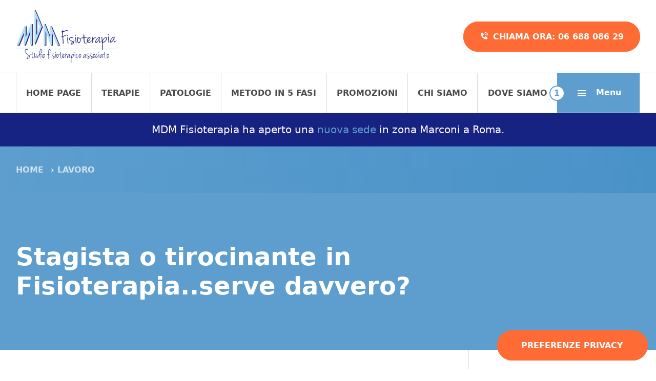

--- FILE ---
content_type: text/html; charset=UTF-8
request_url: https://www.mdmfisioterapia.it/stagista-tirocinante-fisioterapia-serve-davvero/
body_size: 36942
content:
<!DOCTYPE html>
<html class="no-js" lang="it-IT" prefix="og: https://ogp.me/ns#">

<head> <script type="text/javascript">
/* <![CDATA[ */
var gform;gform||(document.addEventListener("gform_main_scripts_loaded",function(){gform.scriptsLoaded=!0}),document.addEventListener("gform/theme/scripts_loaded",function(){gform.themeScriptsLoaded=!0}),window.addEventListener("DOMContentLoaded",function(){gform.domLoaded=!0}),gform={domLoaded:!1,scriptsLoaded:!1,themeScriptsLoaded:!1,isFormEditor:()=>"function"==typeof InitializeEditor,callIfLoaded:function(o){return!(!gform.domLoaded||!gform.scriptsLoaded||!gform.themeScriptsLoaded&&!gform.isFormEditor()||(gform.isFormEditor()&&console.warn("The use of gform.initializeOnLoaded() is deprecated in the form editor context and will be removed in Gravity Forms 3.1."),o(),0))},initializeOnLoaded:function(o){gform.callIfLoaded(o)||(document.addEventListener("gform_main_scripts_loaded",()=>{gform.scriptsLoaded=!0,gform.callIfLoaded(o)}),document.addEventListener("gform/theme/scripts_loaded",()=>{gform.themeScriptsLoaded=!0,gform.callIfLoaded(o)}),window.addEventListener("DOMContentLoaded",()=>{gform.domLoaded=!0,gform.callIfLoaded(o)}))},hooks:{action:{},filter:{}},addAction:function(o,r,e,t){gform.addHook("action",o,r,e,t)},addFilter:function(o,r,e,t){gform.addHook("filter",o,r,e,t)},doAction:function(o){gform.doHook("action",o,arguments)},applyFilters:function(o){return gform.doHook("filter",o,arguments)},removeAction:function(o,r){gform.removeHook("action",o,r)},removeFilter:function(o,r,e){gform.removeHook("filter",o,r,e)},addHook:function(o,r,e,t,n){null==gform.hooks[o][r]&&(gform.hooks[o][r]=[]);var d=gform.hooks[o][r];null==n&&(n=r+"_"+d.length),gform.hooks[o][r].push({tag:n,callable:e,priority:t=null==t?10:t})},doHook:function(r,o,e){var t;if(e=Array.prototype.slice.call(e,1),null!=gform.hooks[r][o]&&((o=gform.hooks[r][o]).sort(function(o,r){return o.priority-r.priority}),o.forEach(function(o){"function"!=typeof(t=o.callable)&&(t=window[t]),"action"==r?t.apply(null,e):e[0]=t.apply(null,e)})),"filter"==r)return e[0]},removeHook:function(o,r,t,n){var e;null!=gform.hooks[o][r]&&(e=(e=gform.hooks[o][r]).filter(function(o,r,e){return!!(null!=n&&n!=o.tag||null!=t&&t!=o.priority)}),gform.hooks[o][r]=e)}});
/* ]]> */
</script>
<meta charset="UTF-8"><script>if(navigator.userAgent.match(/MSIE|Internet Explorer/i)||navigator.userAgent.match(/Trident\/7\..*?rv:11/i)){var href=document.location.href;if(!href.match(/[?&]nowprocket/)){if(href.indexOf("?")==-1){if(href.indexOf("#")==-1){document.location.href=href+"?nowprocket=1"}else{document.location.href=href.replace("#","?nowprocket=1#")}}else{if(href.indexOf("#")==-1){document.location.href=href+"&nowprocket=1"}else{document.location.href=href.replace("#","&nowprocket=1#")}}}}</script><script>(()=>{class RocketLazyLoadScripts{constructor(){this.v="2.0.4",this.userEvents=["keydown","keyup","mousedown","mouseup","mousemove","mouseover","mouseout","touchmove","touchstart","touchend","touchcancel","wheel","click","dblclick","input"],this.attributeEvents=["onblur","onclick","oncontextmenu","ondblclick","onfocus","onmousedown","onmouseenter","onmouseleave","onmousemove","onmouseout","onmouseover","onmouseup","onmousewheel","onscroll","onsubmit"]}async t(){this.i(),this.o(),/iP(ad|hone)/.test(navigator.userAgent)&&this.h(),this.u(),this.l(this),this.m(),this.k(this),this.p(this),this._(),await Promise.all([this.R(),this.L()]),this.lastBreath=Date.now(),this.S(this),this.P(),this.D(),this.O(),this.M(),await this.C(this.delayedScripts.normal),await this.C(this.delayedScripts.defer),await this.C(this.delayedScripts.async),await this.T(),await this.F(),await this.j(),await this.A(),window.dispatchEvent(new Event("rocket-allScriptsLoaded")),this.everythingLoaded=!0,this.lastTouchEnd&&await new Promise(t=>setTimeout(t,500-Date.now()+this.lastTouchEnd)),this.I(),this.H(),this.U(),this.W()}i(){this.CSPIssue=sessionStorage.getItem("rocketCSPIssue"),document.addEventListener("securitypolicyviolation",t=>{this.CSPIssue||"script-src-elem"!==t.violatedDirective||"data"!==t.blockedURI||(this.CSPIssue=!0,sessionStorage.setItem("rocketCSPIssue",!0))},{isRocket:!0})}o(){window.addEventListener("pageshow",t=>{this.persisted=t.persisted,this.realWindowLoadedFired=!0},{isRocket:!0}),window.addEventListener("pagehide",()=>{this.onFirstUserAction=null},{isRocket:!0})}h(){let t;function e(e){t=e}window.addEventListener("touchstart",e,{isRocket:!0}),window.addEventListener("touchend",function i(o){o.changedTouches[0]&&t.changedTouches[0]&&Math.abs(o.changedTouches[0].pageX-t.changedTouches[0].pageX)<10&&Math.abs(o.changedTouches[0].pageY-t.changedTouches[0].pageY)<10&&o.timeStamp-t.timeStamp<200&&(window.removeEventListener("touchstart",e,{isRocket:!0}),window.removeEventListener("touchend",i,{isRocket:!0}),"INPUT"===o.target.tagName&&"text"===o.target.type||(o.target.dispatchEvent(new TouchEvent("touchend",{target:o.target,bubbles:!0})),o.target.dispatchEvent(new MouseEvent("mouseover",{target:o.target,bubbles:!0})),o.target.dispatchEvent(new PointerEvent("click",{target:o.target,bubbles:!0,cancelable:!0,detail:1,clientX:o.changedTouches[0].clientX,clientY:o.changedTouches[0].clientY})),event.preventDefault()))},{isRocket:!0})}q(t){this.userActionTriggered||("mousemove"!==t.type||this.firstMousemoveIgnored?"keyup"===t.type||"mouseover"===t.type||"mouseout"===t.type||(this.userActionTriggered=!0,this.onFirstUserAction&&this.onFirstUserAction()):this.firstMousemoveIgnored=!0),"click"===t.type&&t.preventDefault(),t.stopPropagation(),t.stopImmediatePropagation(),"touchstart"===this.lastEvent&&"touchend"===t.type&&(this.lastTouchEnd=Date.now()),"click"===t.type&&(this.lastTouchEnd=0),this.lastEvent=t.type,t.composedPath&&t.composedPath()[0].getRootNode()instanceof ShadowRoot&&(t.rocketTarget=t.composedPath()[0]),this.savedUserEvents.push(t)}u(){this.savedUserEvents=[],this.userEventHandler=this.q.bind(this),this.userEvents.forEach(t=>window.addEventListener(t,this.userEventHandler,{passive:!1,isRocket:!0})),document.addEventListener("visibilitychange",this.userEventHandler,{isRocket:!0})}U(){this.userEvents.forEach(t=>window.removeEventListener(t,this.userEventHandler,{passive:!1,isRocket:!0})),document.removeEventListener("visibilitychange",this.userEventHandler,{isRocket:!0}),this.savedUserEvents.forEach(t=>{(t.rocketTarget||t.target).dispatchEvent(new window[t.constructor.name](t.type,t))})}m(){const t="return false",e=Array.from(this.attributeEvents,t=>"data-rocket-"+t),i="["+this.attributeEvents.join("],[")+"]",o="[data-rocket-"+this.attributeEvents.join("],[data-rocket-")+"]",s=(e,i,o)=>{o&&o!==t&&(e.setAttribute("data-rocket-"+i,o),e["rocket"+i]=new Function("event",o),e.setAttribute(i,t))};new MutationObserver(t=>{for(const n of t)"attributes"===n.type&&(n.attributeName.startsWith("data-rocket-")||this.everythingLoaded?n.attributeName.startsWith("data-rocket-")&&this.everythingLoaded&&this.N(n.target,n.attributeName.substring(12)):s(n.target,n.attributeName,n.target.getAttribute(n.attributeName))),"childList"===n.type&&n.addedNodes.forEach(t=>{if(t.nodeType===Node.ELEMENT_NODE)if(this.everythingLoaded)for(const i of[t,...t.querySelectorAll(o)])for(const t of i.getAttributeNames())e.includes(t)&&this.N(i,t.substring(12));else for(const e of[t,...t.querySelectorAll(i)])for(const t of e.getAttributeNames())this.attributeEvents.includes(t)&&s(e,t,e.getAttribute(t))})}).observe(document,{subtree:!0,childList:!0,attributeFilter:[...this.attributeEvents,...e]})}I(){this.attributeEvents.forEach(t=>{document.querySelectorAll("[data-rocket-"+t+"]").forEach(e=>{this.N(e,t)})})}N(t,e){const i=t.getAttribute("data-rocket-"+e);i&&(t.setAttribute(e,i),t.removeAttribute("data-rocket-"+e))}k(t){Object.defineProperty(HTMLElement.prototype,"onclick",{get(){return this.rocketonclick||null},set(e){this.rocketonclick=e,this.setAttribute(t.everythingLoaded?"onclick":"data-rocket-onclick","this.rocketonclick(event)")}})}S(t){function e(e,i){let o=e[i];e[i]=null,Object.defineProperty(e,i,{get:()=>o,set(s){t.everythingLoaded?o=s:e["rocket"+i]=o=s}})}e(document,"onreadystatechange"),e(window,"onload"),e(window,"onpageshow");try{Object.defineProperty(document,"readyState",{get:()=>t.rocketReadyState,set(e){t.rocketReadyState=e},configurable:!0}),document.readyState="loading"}catch(t){console.log("WPRocket DJE readyState conflict, bypassing")}}l(t){this.originalAddEventListener=EventTarget.prototype.addEventListener,this.originalRemoveEventListener=EventTarget.prototype.removeEventListener,this.savedEventListeners=[],EventTarget.prototype.addEventListener=function(e,i,o){o&&o.isRocket||!t.B(e,this)&&!t.userEvents.includes(e)||t.B(e,this)&&!t.userActionTriggered||e.startsWith("rocket-")||t.everythingLoaded?t.originalAddEventListener.call(this,e,i,o):(t.savedEventListeners.push({target:this,remove:!1,type:e,func:i,options:o}),"mouseenter"!==e&&"mouseleave"!==e||t.originalAddEventListener.call(this,e,t.savedUserEvents.push,o))},EventTarget.prototype.removeEventListener=function(e,i,o){o&&o.isRocket||!t.B(e,this)&&!t.userEvents.includes(e)||t.B(e,this)&&!t.userActionTriggered||e.startsWith("rocket-")||t.everythingLoaded?t.originalRemoveEventListener.call(this,e,i,o):t.savedEventListeners.push({target:this,remove:!0,type:e,func:i,options:o})}}J(t,e){this.savedEventListeners=this.savedEventListeners.filter(i=>{let o=i.type,s=i.target||window;return e!==o||t!==s||(this.B(o,s)&&(i.type="rocket-"+o),this.$(i),!1)})}H(){EventTarget.prototype.addEventListener=this.originalAddEventListener,EventTarget.prototype.removeEventListener=this.originalRemoveEventListener,this.savedEventListeners.forEach(t=>this.$(t))}$(t){t.remove?this.originalRemoveEventListener.call(t.target,t.type,t.func,t.options):this.originalAddEventListener.call(t.target,t.type,t.func,t.options)}p(t){let e;function i(e){return t.everythingLoaded?e:e.split(" ").map(t=>"load"===t||t.startsWith("load.")?"rocket-jquery-load":t).join(" ")}function o(o){function s(e){const s=o.fn[e];o.fn[e]=o.fn.init.prototype[e]=function(){return this[0]===window&&t.userActionTriggered&&("string"==typeof arguments[0]||arguments[0]instanceof String?arguments[0]=i(arguments[0]):"object"==typeof arguments[0]&&Object.keys(arguments[0]).forEach(t=>{const e=arguments[0][t];delete arguments[0][t],arguments[0][i(t)]=e})),s.apply(this,arguments),this}}if(o&&o.fn&&!t.allJQueries.includes(o)){const e={DOMContentLoaded:[],"rocket-DOMContentLoaded":[]};for(const t in e)document.addEventListener(t,()=>{e[t].forEach(t=>t())},{isRocket:!0});o.fn.ready=o.fn.init.prototype.ready=function(i){function s(){parseInt(o.fn.jquery)>2?setTimeout(()=>i.bind(document)(o)):i.bind(document)(o)}return"function"==typeof i&&(t.realDomReadyFired?!t.userActionTriggered||t.fauxDomReadyFired?s():e["rocket-DOMContentLoaded"].push(s):e.DOMContentLoaded.push(s)),o([])},s("on"),s("one"),s("off"),t.allJQueries.push(o)}e=o}t.allJQueries=[],o(window.jQuery),Object.defineProperty(window,"jQuery",{get:()=>e,set(t){o(t)}})}P(){const t=new Map;document.write=document.writeln=function(e){const i=document.currentScript,o=document.createRange(),s=i.parentElement;let n=t.get(i);void 0===n&&(n=i.nextSibling,t.set(i,n));const c=document.createDocumentFragment();o.setStart(c,0),c.appendChild(o.createContextualFragment(e)),s.insertBefore(c,n)}}async R(){return new Promise(t=>{this.userActionTriggered?t():this.onFirstUserAction=t})}async L(){return new Promise(t=>{document.addEventListener("DOMContentLoaded",()=>{this.realDomReadyFired=!0,t()},{isRocket:!0})})}async j(){return this.realWindowLoadedFired?Promise.resolve():new Promise(t=>{window.addEventListener("load",t,{isRocket:!0})})}M(){this.pendingScripts=[];this.scriptsMutationObserver=new MutationObserver(t=>{for(const e of t)e.addedNodes.forEach(t=>{"SCRIPT"!==t.tagName||t.noModule||t.isWPRocket||this.pendingScripts.push({script:t,promise:new Promise(e=>{const i=()=>{const i=this.pendingScripts.findIndex(e=>e.script===t);i>=0&&this.pendingScripts.splice(i,1),e()};t.addEventListener("load",i,{isRocket:!0}),t.addEventListener("error",i,{isRocket:!0}),setTimeout(i,1e3)})})})}),this.scriptsMutationObserver.observe(document,{childList:!0,subtree:!0})}async F(){await this.X(),this.pendingScripts.length?(await this.pendingScripts[0].promise,await this.F()):this.scriptsMutationObserver.disconnect()}D(){this.delayedScripts={normal:[],async:[],defer:[]},document.querySelectorAll("script[type$=rocketlazyloadscript]").forEach(t=>{t.hasAttribute("data-rocket-src")?t.hasAttribute("async")&&!1!==t.async?this.delayedScripts.async.push(t):t.hasAttribute("defer")&&!1!==t.defer||"module"===t.getAttribute("data-rocket-type")?this.delayedScripts.defer.push(t):this.delayedScripts.normal.push(t):this.delayedScripts.normal.push(t)})}async _(){await this.L();let t=[];document.querySelectorAll("script[type$=rocketlazyloadscript][data-rocket-src]").forEach(e=>{let i=e.getAttribute("data-rocket-src");if(i&&!i.startsWith("data:")){i.startsWith("//")&&(i=location.protocol+i);try{const o=new URL(i).origin;o!==location.origin&&t.push({src:o,crossOrigin:e.crossOrigin||"module"===e.getAttribute("data-rocket-type")})}catch(t){}}}),t=[...new Map(t.map(t=>[JSON.stringify(t),t])).values()],this.Y(t,"preconnect")}async G(t){if(await this.K(),!0!==t.noModule||!("noModule"in HTMLScriptElement.prototype))return new Promise(e=>{let i;function o(){(i||t).setAttribute("data-rocket-status","executed"),e()}try{if(navigator.userAgent.includes("Firefox/")||""===navigator.vendor||this.CSPIssue)i=document.createElement("script"),[...t.attributes].forEach(t=>{let e=t.nodeName;"type"!==e&&("data-rocket-type"===e&&(e="type"),"data-rocket-src"===e&&(e="src"),i.setAttribute(e,t.nodeValue))}),t.text&&(i.text=t.text),t.nonce&&(i.nonce=t.nonce),i.hasAttribute("src")?(i.addEventListener("load",o,{isRocket:!0}),i.addEventListener("error",()=>{i.setAttribute("data-rocket-status","failed-network"),e()},{isRocket:!0}),setTimeout(()=>{i.isConnected||e()},1)):(i.text=t.text,o()),i.isWPRocket=!0,t.parentNode.replaceChild(i,t);else{const i=t.getAttribute("data-rocket-type"),s=t.getAttribute("data-rocket-src");i?(t.type=i,t.removeAttribute("data-rocket-type")):t.removeAttribute("type"),t.addEventListener("load",o,{isRocket:!0}),t.addEventListener("error",i=>{this.CSPIssue&&i.target.src.startsWith("data:")?(console.log("WPRocket: CSP fallback activated"),t.removeAttribute("src"),this.G(t).then(e)):(t.setAttribute("data-rocket-status","failed-network"),e())},{isRocket:!0}),s?(t.fetchPriority="high",t.removeAttribute("data-rocket-src"),t.src=s):t.src="data:text/javascript;base64,"+window.btoa(unescape(encodeURIComponent(t.text)))}}catch(i){t.setAttribute("data-rocket-status","failed-transform"),e()}});t.setAttribute("data-rocket-status","skipped")}async C(t){const e=t.shift();return e?(e.isConnected&&await this.G(e),this.C(t)):Promise.resolve()}O(){this.Y([...this.delayedScripts.normal,...this.delayedScripts.defer,...this.delayedScripts.async],"preload")}Y(t,e){this.trash=this.trash||[];let i=!0;var o=document.createDocumentFragment();t.forEach(t=>{const s=t.getAttribute&&t.getAttribute("data-rocket-src")||t.src;if(s&&!s.startsWith("data:")){const n=document.createElement("link");n.href=s,n.rel=e,"preconnect"!==e&&(n.as="script",n.fetchPriority=i?"high":"low"),t.getAttribute&&"module"===t.getAttribute("data-rocket-type")&&(n.crossOrigin=!0),t.crossOrigin&&(n.crossOrigin=t.crossOrigin),t.integrity&&(n.integrity=t.integrity),t.nonce&&(n.nonce=t.nonce),o.appendChild(n),this.trash.push(n),i=!1}}),document.head.appendChild(o)}W(){this.trash.forEach(t=>t.remove())}async T(){try{document.readyState="interactive"}catch(t){}this.fauxDomReadyFired=!0;try{await this.K(),this.J(document,"readystatechange"),document.dispatchEvent(new Event("rocket-readystatechange")),await this.K(),document.rocketonreadystatechange&&document.rocketonreadystatechange(),await this.K(),this.J(document,"DOMContentLoaded"),document.dispatchEvent(new Event("rocket-DOMContentLoaded")),await this.K(),this.J(window,"DOMContentLoaded"),window.dispatchEvent(new Event("rocket-DOMContentLoaded"))}catch(t){console.error(t)}}async A(){try{document.readyState="complete"}catch(t){}try{await this.K(),this.J(document,"readystatechange"),document.dispatchEvent(new Event("rocket-readystatechange")),await this.K(),document.rocketonreadystatechange&&document.rocketonreadystatechange(),await this.K(),this.J(window,"load"),window.dispatchEvent(new Event("rocket-load")),await this.K(),window.rocketonload&&window.rocketonload(),await this.K(),this.allJQueries.forEach(t=>t(window).trigger("rocket-jquery-load")),await this.K(),this.J(window,"pageshow");const t=new Event("rocket-pageshow");t.persisted=this.persisted,window.dispatchEvent(t),await this.K(),window.rocketonpageshow&&window.rocketonpageshow({persisted:this.persisted})}catch(t){console.error(t)}}async K(){Date.now()-this.lastBreath>45&&(await this.X(),this.lastBreath=Date.now())}async X(){return document.hidden?new Promise(t=>setTimeout(t)):new Promise(t=>requestAnimationFrame(t))}B(t,e){return e===document&&"readystatechange"===t||(e===document&&"DOMContentLoaded"===t||(e===window&&"DOMContentLoaded"===t||(e===window&&"load"===t||e===window&&"pageshow"===t)))}static run(){(new RocketLazyLoadScripts).t()}}RocketLazyLoadScripts.run()})();</script>
    
    <meta name="viewport" content="width=device-width">

    <title>Stagista o tirocinante in Fisioterapia..serve davvero? - Mdm Fisioterapia</title>
<link crossorigin data-rocket-preconnect href="https://cs.iubenda.com" rel="preconnect">
<link crossorigin data-rocket-preconnect href="https://cdn.iubenda.com" rel="preconnect"><link rel="preload" data-rocket-preload as="image" imagesrcset="https://www.mdmfisioterapia.it/wp-content/uploads/2016/12/stage-in-fisioterapia.jpg.webp 648w, https://www.mdmfisioterapia.it/wp-content/uploads/2016/12/stage-in-fisioterapia-600x291.jpg.webp 600w" imagesizes="(max-width: 648px) 100vw, 648px" fetchpriority="high">

    <link rel="icon" href="/favicon.ico">
    <link rel="icon" href="/favicon.svg" type="image/svg+xml">
    <link rel="apple-touch-icon" href="/apple-touch-icon.png">
    <meta name="theme-color" content="#5d9ece">
    <meta name="format-detection" content="telephone=no">

    <meta property="fb:app_id" content="795647990585651">
    <meta property="fb:admins" content="1346270717,514942752">

    <script>
        var templateUrl = 'https://www.mdmfisioterapia.it/wp-content/themes/mdmfisioterapia';
        var fbAppId = '795647990585651';
        var fbLang = 'it_IT';
        var isFrontPage = false;
    </script>

    			<script type="text/javascript" class="_iub_cs_skip">
				var _iub = _iub || {};
				_iub.csConfiguration = _iub.csConfiguration || {};
				_iub.csConfiguration.siteId = "763741";
				_iub.csConfiguration.cookiePolicyId = "8070773";
			</script>
			<script data-minify="1" class="_iub_cs_skip" src="https://www.mdmfisioterapia.it/wp-content/cache/min/1/sync/763741.js?ver=1751273618" data-rocket-defer defer></script>
			
<!-- Google Tag Manager for WordPress by gtm4wp.com -->
<script data-cfasync="false" data-pagespeed-no-defer>
	var gtm4wp_datalayer_name = "dataLayer";
	var dataLayer = dataLayer || [];
</script>
<!-- End Google Tag Manager for WordPress by gtm4wp.com -->
<!-- Ottimizzazione per i motori di ricerca di Rank Math - https://rankmath.com/ -->
<meta name="description" content="se sei un giovane neolaureato il percorso che prevede un periodo di tirocino o Comunque di stage può essere interessante per introdursi al lavoro"/>
<meta name="robots" content="follow, index, max-snippet:-1, max-video-preview:-1, max-image-preview:large"/>
<link rel="canonical" href="https://www.mdmfisioterapia.it/stagista-tirocinante-fisioterapia-serve-davvero/" />
<meta property="og:locale" content="it_IT" />
<meta property="og:type" content="article" />
<meta property="og:title" content="Stagista o tirocinante in Fisioterapia..serve davvero? - Mdm Fisioterapia" />
<meta property="og:description" content="se sei un giovane neolaureato il percorso che prevede un periodo di tirocino o Comunque di stage può essere interessante per introdursi al lavoro" />
<meta property="og:url" content="https://www.mdmfisioterapia.it/stagista-tirocinante-fisioterapia-serve-davvero/" />
<meta property="og:site_name" content="Mdm Fisioterapia" />
<meta property="article:author" content="https://www.facebook.com/mdmfisioterapia/" />
<meta property="article:section" content="Lavoro" />
<meta property="og:updated_time" content="2021-07-23T08:26:48+02:00" />
<meta property="og:image" content="https://www.mdmfisioterapia.it/wp-content/uploads/2016/12/stage-in-fisioterapia.jpg" />
<meta property="og:image:secure_url" content="https://www.mdmfisioterapia.it/wp-content/uploads/2016/12/stage-in-fisioterapia.jpg" />
<meta property="og:image:width" content="648" />
<meta property="og:image:height" content="314" />
<meta property="og:image:alt" content="stage in fisioterapia" />
<meta property="og:image:type" content="image/jpeg" />
<meta property="article:published_time" content="2016-12-23T08:22:11+01:00" />
<meta property="article:modified_time" content="2021-07-23T08:26:48+02:00" />
<meta name="twitter:card" content="summary_large_image" />
<meta name="twitter:title" content="Stagista o tirocinante in Fisioterapia..serve davvero? - Mdm Fisioterapia" />
<meta name="twitter:description" content="se sei un giovane neolaureato il percorso che prevede un periodo di tirocino o Comunque di stage può essere interessante per introdursi al lavoro" />
<meta name="twitter:image" content="https://www.mdmfisioterapia.it/wp-content/uploads/2016/12/stage-in-fisioterapia.jpg" />
<meta name="twitter:label1" content="Scritto da" />
<meta name="twitter:data1" content="David Di Segni" />
<meta name="twitter:label2" content="Tempo di lettura" />
<meta name="twitter:data2" content="6 minuti" />
<script type="application/ld+json" class="rank-math-schema">{"@context":"https://schema.org","@graph":[{"@type":"WebSite","@id":"https://www.mdmfisioterapia.it/#website","url":"https://www.mdmfisioterapia.it","name":"Mdm Fisioterapia Roma","publisher":{"@id":"https://www.mdmfisioterapia.it/#organization"},"inLanguage":"it-IT"},{"@type":"ImageObject","@id":"https://www.mdmfisioterapia.it/wp-content/uploads/2016/12/stage-in-fisioterapia.jpg","url":"https://www.mdmfisioterapia.it/wp-content/uploads/2016/12/stage-in-fisioterapia.jpg","width":"648","height":"314","caption":"stage in fisioterapia","inLanguage":"it-IT"},{"@type":"BreadcrumbList","@id":"https://www.mdmfisioterapia.it/stagista-tirocinante-fisioterapia-serve-davvero/#breadcrumb","itemListElement":[{"@type":"ListItem","position":"1","item":{"@id":"https://www.mdmfisioterapia.it","name":"Home"}},{"@type":"ListItem","position":"2","item":{"@id":"https://www.mdmfisioterapia.it/category/business/lavoro/","name":"Lavoro"}},{"@type":"ListItem","position":"3","item":{"@id":"https://www.mdmfisioterapia.it/stagista-tirocinante-fisioterapia-serve-davvero/","name":"Stagista o tirocinante in Fisioterapia..serve davvero?"}}]},{"@type":"WebPage","@id":"https://www.mdmfisioterapia.it/stagista-tirocinante-fisioterapia-serve-davvero/#webpage","url":"https://www.mdmfisioterapia.it/stagista-tirocinante-fisioterapia-serve-davvero/","name":"Stagista o tirocinante in Fisioterapia..serve davvero? - Mdm Fisioterapia","datePublished":"2016-12-23T08:22:11+01:00","dateModified":"2021-07-23T08:26:48+02:00","isPartOf":{"@id":"https://www.mdmfisioterapia.it/#website"},"primaryImageOfPage":{"@id":"https://www.mdmfisioterapia.it/wp-content/uploads/2016/12/stage-in-fisioterapia.jpg"},"inLanguage":"it-IT","breadcrumb":{"@id":"https://www.mdmfisioterapia.it/stagista-tirocinante-fisioterapia-serve-davvero/#breadcrumb"}},{"@type":"Person","@id":"https://www.mdmfisioterapia.it/stagista-tirocinante-fisioterapia-serve-davvero/#author","name":"David Di Segni","image":{"@type":"ImageObject","@id":"https://www.mdmfisioterapia.it/wp-content/uploads/2017/03/avatar-david-di-segni-1-96x96.jpg","url":"https://www.mdmfisioterapia.it/wp-content/uploads/2017/03/avatar-david-di-segni-1-96x96.jpg","caption":"David Di Segni","inLanguage":"it-IT"},"sameAs":["https://www.mdmfisioterapia.it/collaboratori/david-di-segni/","https://www.facebook.com/mdmfisioterapia/"],"worksFor":{"@id":"https://www.mdmfisioterapia.it/#organization"}},{"@type":"BlogPosting","headline":"Stagista o tirocinante in Fisioterapia..serve davvero? - Mdm Fisioterapia","datePublished":"2016-12-23T08:22:11+01:00","dateModified":"2021-07-23T08:26:48+02:00","articleSection":"Lavoro","author":{"@id":"https://www.mdmfisioterapia.it/stagista-tirocinante-fisioterapia-serve-davvero/#author","name":"David Di Segni"},"publisher":{"@id":"https://www.mdmfisioterapia.it/#organization"},"description":"se sei un giovane neolaureato il percorso che prevede un periodo di tirocino o Comunque di stage pu\u00f2 essere interessante per introdursi al lavoro","name":"Stagista o tirocinante in Fisioterapia..serve davvero? - Mdm Fisioterapia","@id":"https://www.mdmfisioterapia.it/stagista-tirocinante-fisioterapia-serve-davvero/#richSnippet","isPartOf":{"@id":"https://www.mdmfisioterapia.it/stagista-tirocinante-fisioterapia-serve-davvero/#webpage"},"image":{"@id":"https://www.mdmfisioterapia.it/wp-content/uploads/2016/12/stage-in-fisioterapia.jpg"},"inLanguage":"it-IT","mainEntityOfPage":{"@id":"https://www.mdmfisioterapia.it/stagista-tirocinante-fisioterapia-serve-davvero/#webpage"}}]}</script>
<!-- /Rank Math WordPress SEO plugin -->

<link rel='dns-prefetch' href='//cdn.iubenda.com' />
<link rel="alternate" type="application/rss+xml" title="Mdm Fisioterapia &raquo; Stagista o tirocinante in Fisioterapia..serve davvero? Feed dei commenti" href="https://www.mdmfisioterapia.it/stagista-tirocinante-fisioterapia-serve-davvero/feed/" />
<link rel="alternate" title="oEmbed (JSON)" type="application/json+oembed" href="https://www.mdmfisioterapia.it/wp-json/oembed/1.0/embed?url=https%3A%2F%2Fwww.mdmfisioterapia.it%2Fstagista-tirocinante-fisioterapia-serve-davvero%2F" />
<link rel="alternate" title="oEmbed (XML)" type="text/xml+oembed" href="https://www.mdmfisioterapia.it/wp-json/oembed/1.0/embed?url=https%3A%2F%2Fwww.mdmfisioterapia.it%2Fstagista-tirocinante-fisioterapia-serve-davvero%2F&#038;format=xml" />
<style id='wp-img-auto-sizes-contain-inline-css' type='text/css'>
img:is([sizes=auto i],[sizes^="auto," i]){contain-intrinsic-size:3000px 1500px}
/*# sourceURL=wp-img-auto-sizes-contain-inline-css */
</style>
<style id='wp-emoji-styles-inline-css' type='text/css'>

	img.wp-smiley, img.emoji {
		display: inline !important;
		border: none !important;
		box-shadow: none !important;
		height: 1em !important;
		width: 1em !important;
		margin: 0 0.07em !important;
		vertical-align: -0.1em !important;
		background: none !important;
		padding: 0 !important;
	}
/*# sourceURL=wp-emoji-styles-inline-css */
</style>
<style id='classic-theme-styles-inline-css' type='text/css'>
/*! This file is auto-generated */
.wp-block-button__link{color:#fff;background-color:#32373c;border-radius:9999px;box-shadow:none;text-decoration:none;padding:calc(.667em + 2px) calc(1.333em + 2px);font-size:1.125em}.wp-block-file__button{background:#32373c;color:#fff;text-decoration:none}
/*# sourceURL=/wp-includes/css/classic-themes.min.css */
</style>
<style id='global-styles-inline-css' type='text/css'>
:root{--wp--preset--aspect-ratio--square: 1;--wp--preset--aspect-ratio--4-3: 4/3;--wp--preset--aspect-ratio--3-4: 3/4;--wp--preset--aspect-ratio--3-2: 3/2;--wp--preset--aspect-ratio--2-3: 2/3;--wp--preset--aspect-ratio--16-9: 16/9;--wp--preset--aspect-ratio--9-16: 9/16;--wp--preset--color--black: #000000;--wp--preset--color--cyan-bluish-gray: #abb8c3;--wp--preset--color--white: #ffffff;--wp--preset--color--pale-pink: #f78da7;--wp--preset--color--vivid-red: #cf2e2e;--wp--preset--color--luminous-vivid-orange: #ff6900;--wp--preset--color--luminous-vivid-amber: #fcb900;--wp--preset--color--light-green-cyan: #7bdcb5;--wp--preset--color--vivid-green-cyan: #00d084;--wp--preset--color--pale-cyan-blue: #8ed1fc;--wp--preset--color--vivid-cyan-blue: #0693e3;--wp--preset--color--vivid-purple: #9b51e0;--wp--preset--gradient--vivid-cyan-blue-to-vivid-purple: linear-gradient(135deg,rgb(6,147,227) 0%,rgb(155,81,224) 100%);--wp--preset--gradient--light-green-cyan-to-vivid-green-cyan: linear-gradient(135deg,rgb(122,220,180) 0%,rgb(0,208,130) 100%);--wp--preset--gradient--luminous-vivid-amber-to-luminous-vivid-orange: linear-gradient(135deg,rgb(252,185,0) 0%,rgb(255,105,0) 100%);--wp--preset--gradient--luminous-vivid-orange-to-vivid-red: linear-gradient(135deg,rgb(255,105,0) 0%,rgb(207,46,46) 100%);--wp--preset--gradient--very-light-gray-to-cyan-bluish-gray: linear-gradient(135deg,rgb(238,238,238) 0%,rgb(169,184,195) 100%);--wp--preset--gradient--cool-to-warm-spectrum: linear-gradient(135deg,rgb(74,234,220) 0%,rgb(151,120,209) 20%,rgb(207,42,186) 40%,rgb(238,44,130) 60%,rgb(251,105,98) 80%,rgb(254,248,76) 100%);--wp--preset--gradient--blush-light-purple: linear-gradient(135deg,rgb(255,206,236) 0%,rgb(152,150,240) 100%);--wp--preset--gradient--blush-bordeaux: linear-gradient(135deg,rgb(254,205,165) 0%,rgb(254,45,45) 50%,rgb(107,0,62) 100%);--wp--preset--gradient--luminous-dusk: linear-gradient(135deg,rgb(255,203,112) 0%,rgb(199,81,192) 50%,rgb(65,88,208) 100%);--wp--preset--gradient--pale-ocean: linear-gradient(135deg,rgb(255,245,203) 0%,rgb(182,227,212) 50%,rgb(51,167,181) 100%);--wp--preset--gradient--electric-grass: linear-gradient(135deg,rgb(202,248,128) 0%,rgb(113,206,126) 100%);--wp--preset--gradient--midnight: linear-gradient(135deg,rgb(2,3,129) 0%,rgb(40,116,252) 100%);--wp--preset--font-size--small: 13px;--wp--preset--font-size--medium: 20px;--wp--preset--font-size--large: 36px;--wp--preset--font-size--x-large: 42px;--wp--preset--spacing--20: 0.44rem;--wp--preset--spacing--30: 0.67rem;--wp--preset--spacing--40: 1rem;--wp--preset--spacing--50: 1.5rem;--wp--preset--spacing--60: 2.25rem;--wp--preset--spacing--70: 3.38rem;--wp--preset--spacing--80: 5.06rem;--wp--preset--shadow--natural: 6px 6px 9px rgba(0, 0, 0, 0.2);--wp--preset--shadow--deep: 12px 12px 50px rgba(0, 0, 0, 0.4);--wp--preset--shadow--sharp: 6px 6px 0px rgba(0, 0, 0, 0.2);--wp--preset--shadow--outlined: 6px 6px 0px -3px rgb(255, 255, 255), 6px 6px rgb(0, 0, 0);--wp--preset--shadow--crisp: 6px 6px 0px rgb(0, 0, 0);}:where(.is-layout-flex){gap: 0.5em;}:where(.is-layout-grid){gap: 0.5em;}body .is-layout-flex{display: flex;}.is-layout-flex{flex-wrap: wrap;align-items: center;}.is-layout-flex > :is(*, div){margin: 0;}body .is-layout-grid{display: grid;}.is-layout-grid > :is(*, div){margin: 0;}:where(.wp-block-columns.is-layout-flex){gap: 2em;}:where(.wp-block-columns.is-layout-grid){gap: 2em;}:where(.wp-block-post-template.is-layout-flex){gap: 1.25em;}:where(.wp-block-post-template.is-layout-grid){gap: 1.25em;}.has-black-color{color: var(--wp--preset--color--black) !important;}.has-cyan-bluish-gray-color{color: var(--wp--preset--color--cyan-bluish-gray) !important;}.has-white-color{color: var(--wp--preset--color--white) !important;}.has-pale-pink-color{color: var(--wp--preset--color--pale-pink) !important;}.has-vivid-red-color{color: var(--wp--preset--color--vivid-red) !important;}.has-luminous-vivid-orange-color{color: var(--wp--preset--color--luminous-vivid-orange) !important;}.has-luminous-vivid-amber-color{color: var(--wp--preset--color--luminous-vivid-amber) !important;}.has-light-green-cyan-color{color: var(--wp--preset--color--light-green-cyan) !important;}.has-vivid-green-cyan-color{color: var(--wp--preset--color--vivid-green-cyan) !important;}.has-pale-cyan-blue-color{color: var(--wp--preset--color--pale-cyan-blue) !important;}.has-vivid-cyan-blue-color{color: var(--wp--preset--color--vivid-cyan-blue) !important;}.has-vivid-purple-color{color: var(--wp--preset--color--vivid-purple) !important;}.has-black-background-color{background-color: var(--wp--preset--color--black) !important;}.has-cyan-bluish-gray-background-color{background-color: var(--wp--preset--color--cyan-bluish-gray) !important;}.has-white-background-color{background-color: var(--wp--preset--color--white) !important;}.has-pale-pink-background-color{background-color: var(--wp--preset--color--pale-pink) !important;}.has-vivid-red-background-color{background-color: var(--wp--preset--color--vivid-red) !important;}.has-luminous-vivid-orange-background-color{background-color: var(--wp--preset--color--luminous-vivid-orange) !important;}.has-luminous-vivid-amber-background-color{background-color: var(--wp--preset--color--luminous-vivid-amber) !important;}.has-light-green-cyan-background-color{background-color: var(--wp--preset--color--light-green-cyan) !important;}.has-vivid-green-cyan-background-color{background-color: var(--wp--preset--color--vivid-green-cyan) !important;}.has-pale-cyan-blue-background-color{background-color: var(--wp--preset--color--pale-cyan-blue) !important;}.has-vivid-cyan-blue-background-color{background-color: var(--wp--preset--color--vivid-cyan-blue) !important;}.has-vivid-purple-background-color{background-color: var(--wp--preset--color--vivid-purple) !important;}.has-black-border-color{border-color: var(--wp--preset--color--black) !important;}.has-cyan-bluish-gray-border-color{border-color: var(--wp--preset--color--cyan-bluish-gray) !important;}.has-white-border-color{border-color: var(--wp--preset--color--white) !important;}.has-pale-pink-border-color{border-color: var(--wp--preset--color--pale-pink) !important;}.has-vivid-red-border-color{border-color: var(--wp--preset--color--vivid-red) !important;}.has-luminous-vivid-orange-border-color{border-color: var(--wp--preset--color--luminous-vivid-orange) !important;}.has-luminous-vivid-amber-border-color{border-color: var(--wp--preset--color--luminous-vivid-amber) !important;}.has-light-green-cyan-border-color{border-color: var(--wp--preset--color--light-green-cyan) !important;}.has-vivid-green-cyan-border-color{border-color: var(--wp--preset--color--vivid-green-cyan) !important;}.has-pale-cyan-blue-border-color{border-color: var(--wp--preset--color--pale-cyan-blue) !important;}.has-vivid-cyan-blue-border-color{border-color: var(--wp--preset--color--vivid-cyan-blue) !important;}.has-vivid-purple-border-color{border-color: var(--wp--preset--color--vivid-purple) !important;}.has-vivid-cyan-blue-to-vivid-purple-gradient-background{background: var(--wp--preset--gradient--vivid-cyan-blue-to-vivid-purple) !important;}.has-light-green-cyan-to-vivid-green-cyan-gradient-background{background: var(--wp--preset--gradient--light-green-cyan-to-vivid-green-cyan) !important;}.has-luminous-vivid-amber-to-luminous-vivid-orange-gradient-background{background: var(--wp--preset--gradient--luminous-vivid-amber-to-luminous-vivid-orange) !important;}.has-luminous-vivid-orange-to-vivid-red-gradient-background{background: var(--wp--preset--gradient--luminous-vivid-orange-to-vivid-red) !important;}.has-very-light-gray-to-cyan-bluish-gray-gradient-background{background: var(--wp--preset--gradient--very-light-gray-to-cyan-bluish-gray) !important;}.has-cool-to-warm-spectrum-gradient-background{background: var(--wp--preset--gradient--cool-to-warm-spectrum) !important;}.has-blush-light-purple-gradient-background{background: var(--wp--preset--gradient--blush-light-purple) !important;}.has-blush-bordeaux-gradient-background{background: var(--wp--preset--gradient--blush-bordeaux) !important;}.has-luminous-dusk-gradient-background{background: var(--wp--preset--gradient--luminous-dusk) !important;}.has-pale-ocean-gradient-background{background: var(--wp--preset--gradient--pale-ocean) !important;}.has-electric-grass-gradient-background{background: var(--wp--preset--gradient--electric-grass) !important;}.has-midnight-gradient-background{background: var(--wp--preset--gradient--midnight) !important;}.has-small-font-size{font-size: var(--wp--preset--font-size--small) !important;}.has-medium-font-size{font-size: var(--wp--preset--font-size--medium) !important;}.has-large-font-size{font-size: var(--wp--preset--font-size--large) !important;}.has-x-large-font-size{font-size: var(--wp--preset--font-size--x-large) !important;}
:where(.wp-block-post-template.is-layout-flex){gap: 1.25em;}:where(.wp-block-post-template.is-layout-grid){gap: 1.25em;}
:where(.wp-block-term-template.is-layout-flex){gap: 1.25em;}:where(.wp-block-term-template.is-layout-grid){gap: 1.25em;}
:where(.wp-block-columns.is-layout-flex){gap: 2em;}:where(.wp-block-columns.is-layout-grid){gap: 2em;}
:root :where(.wp-block-pullquote){font-size: 1.5em;line-height: 1.6;}
/*# sourceURL=global-styles-inline-css */
</style>
<link data-minify="1" rel='stylesheet' id='animate-css' href='https://www.mdmfisioterapia.it/wp-content/cache/min/1/wp-content/plugins/wp-quiz/assets/frontend/css/animate.css?ver=1768271121' media='print' onload='this.media="all"; this.onload=null' />
<link data-minify="1" rel='stylesheet' id='wp-quiz-css' href='https://www.mdmfisioterapia.it/wp-content/cache/min/1/wp-content/plugins/wp-quiz/assets/frontend/css/wp-quiz.css?ver=1768271121' media='print' onload='this.media="all"; this.onload=null' />
<style id='rocket-lazyload-inline-css' type='text/css'>
.rll-youtube-player{position:relative;padding-bottom:56.23%;height:0;overflow:hidden;max-width:100%;}.rll-youtube-player:focus-within{outline: 2px solid currentColor;outline-offset: 5px;}.rll-youtube-player iframe{position:absolute;top:0;left:0;width:100%;height:100%;z-index:100;background:0 0}.rll-youtube-player img{bottom:0;display:block;left:0;margin:auto;max-width:100%;width:100%;position:absolute;right:0;top:0;border:none;height:auto;-webkit-transition:.4s all;-moz-transition:.4s all;transition:.4s all}.rll-youtube-player img:hover{-webkit-filter:brightness(75%)}.rll-youtube-player .play{height:100%;width:100%;left:0;top:0;position:absolute;background:url(https://www.mdmfisioterapia.it/wp-content/plugins/wp-rocket/assets/img/youtube.png) no-repeat center;background-color: transparent !important;cursor:pointer;border:none;}
/*# sourceURL=rocket-lazyload-inline-css */
</style>

<script  type="text/javascript" class=" _iub_cs_skip" type="text/javascript" id="iubenda-head-inline-scripts-0">
/* <![CDATA[ */
            var _iub = _iub || [];
            _iub.csConfiguration ={"floatingPreferencesButtonDisplay":"bottom-right","lang":"it","siteId":"763741","cookiePolicyId":"8070773","whitelabel":false,"banner":{"closeButtonDisplay":false,"listPurposes":true,"explicitWithdrawal":true,"rejectButtonDisplay":true,"acceptButtonDisplay":true,"customizeButtonDisplay":true,"closeButtonRejects":true,"position":"float-bottom-right","style":"light","textColor":"#000000","backgroundColor":"#FFFFFF","customizeButtonCaptionColor":"#4D4D4D","customizeButtonColor":"#DADADA"},"perPurposeConsent":true,"googleAdditionalConsentMode":true,"enableTcf":true,"tcfPurposes":{"1":true,"2":"consent_only","3":"consent_only","4":"consent_only","5":"consent_only","6":"consent_only","7":"consent_only","8":"consent_only","9":"consent_only","10":"consent_only"}}; 
//# sourceURL=iubenda-head-inline-scripts-0
/* ]]> */
</script>
<script data-minify="1"  type="text/javascript" class=" _iub_cs_skip" type="text/javascript" src="https://www.mdmfisioterapia.it/wp-content/cache/min/1/cs/tcf/stub-v2.js?ver=1751273618" id="iubenda-head-scripts-0-js" data-rocket-defer defer></script>
<script data-minify="1"  type="text/javascript" class=" _iub_cs_skip" type="text/javascript" src="https://www.mdmfisioterapia.it/wp-content/cache/min/1/cs/tcf/safe-tcf-v2.js?ver=1751273619" id="iubenda-head-scripts-1-js" data-rocket-defer defer></script>
<script data-minify="1"  type="text/javascript" charset="UTF-8" async="" class=" _iub_cs_skip" type="text/javascript" src="https://www.mdmfisioterapia.it/wp-content/cache/min/1/cs/iubenda_cs.js?ver=1751273619" id="iubenda-head-scripts-2-js"></script>
<script type="text/javascript" src="https://www.mdmfisioterapia.it/wp-includes/js/jquery/jquery.min.js?ver=3.7.1" id="jquery-core-js" data-rocket-defer defer></script>
<script type="text/javascript" src="https://www.mdmfisioterapia.it/wp-includes/js/jquery/jquery-migrate.min.js?ver=3.4.1" id="jquery-migrate-js" data-rocket-defer defer></script>
<script data-minify="1" type="text/javascript" src="https://www.mdmfisioterapia.it/wp-content/cache/min/1/wp-content/themes/mdmfisioterapia/assets/scripts/app-18bae77639.js?ver=1751273619" id="ml-app-js" data-rocket-defer defer></script>
<script data-minify="1" type="text/javascript" src="https://www.mdmfisioterapia.it/wp-content/cache/min/1/wp-content/themes/mdmfisioterapia/assets/scripts/app-single-e3fac71dae.js?ver=1751273619" id="ml-single-js" data-rocket-defer defer></script>
<link rel="https://api.w.org/" href="https://www.mdmfisioterapia.it/wp-json/" /><link rel="alternate" title="JSON" type="application/json" href="https://www.mdmfisioterapia.it/wp-json/wp/v2/posts/5020" /><link rel="EditURI" type="application/rsd+xml" title="RSD" href="https://www.mdmfisioterapia.it/xmlrpc.php?rsd" />

<link rel='shortlink' href='https://www.mdmfisioterapia.it/?p=5020' />
<style type="text/css">.aawp .aawp-tb__row--highlight{background-color:#256aaf;}.aawp .aawp-tb__row--highlight{color:#256aaf;}.aawp .aawp-tb__row--highlight a{color:#256aaf;}</style>
<!-- This site is using AdRotate v5.17.2 to display their advertisements - https://ajdg.solutions/ -->
<!-- AdRotate CSS -->
<style type="text/css" media="screen">
	.g { margin:0px; padding:0px; overflow:hidden; line-height:1; zoom:1; }
	.g img { height:auto; }
	.g-col { position:relative; float:left; }
	.g-col:first-child { margin-left: 0; }
	.g-col:last-child { margin-right: 0; }
	.g-1 { min-width:0px; max-width:1008px; margin: 0 auto; }
	.b-1 { margin:20px 0px 0px 0px; }
	.g-2 { min-width:0px; max-width:336px; margin: 0 auto; }
	.b-2 { margin:20px 0px 0px 0px; }
	@media only screen and (max-width: 480px) {
		.g-col, .g-dyn, .g-single { width:100%; margin-left:0; margin-right:0; }
	}
</style>
<!-- /AdRotate CSS -->

<meta name="ti-site-data" content="eyJyIjoiMTowITc6MCEzMDowIiwibyI6Imh0dHBzOlwvXC93d3cubWRtZmlzaW90ZXJhcGlhLml0XC93cC1hZG1pblwvYWRtaW4tYWpheC5waHA/YWN0aW9uPXRpX29ubGluZV91c2Vyc19nb29nbGUmYW1wO3A9JTJGc3RhZ2lzdGEtdGlyb2NpbmFudGUtZmlzaW90ZXJhcGlhLXNlcnZlLWRhdnZlcm8lMkYmYW1wO193cG5vbmNlPWU4ZmM2ZDhkNDcifQ==" />
<!-- Google Tag Manager for WordPress by gtm4wp.com -->
<!-- GTM Container placement set to automatic -->
<script data-cfasync="false" data-pagespeed-no-defer>
	var dataLayer_content = {"pagePostType":"post","pagePostType2":"single-post","pageCategory":["lavoro"],"pagePostAuthor":"David Di Segni"};
	dataLayer.push( dataLayer_content );
</script>
<script type="rocketlazyloadscript" data-cfasync="false" data-pagespeed-no-defer>
(function(w,d,s,l,i){w[l]=w[l]||[];w[l].push({'gtm.start':
new Date().getTime(),event:'gtm.js'});var f=d.getElementsByTagName(s)[0],
j=d.createElement(s),dl=l!='dataLayer'?'&l='+l:'';j.async=true;j.src=
'//www.googletagmanager.com/gtm.js?id='+i+dl;f.parentNode.insertBefore(j,f);
})(window,document,'script','dataLayer','GTM-KL6BPW8');
</script>
<!-- End Google Tag Manager for WordPress by gtm4wp.com --><meta name="generator" content="Elementor 3.34.1; features: additional_custom_breakpoints; settings: css_print_method-external, google_font-enabled, font_display-auto">
			<style>
				.e-con.e-parent:nth-of-type(n+4):not(.e-lazyloaded):not(.e-no-lazyload),
				.e-con.e-parent:nth-of-type(n+4):not(.e-lazyloaded):not(.e-no-lazyload) * {
					background-image: none !important;
				}
				@media screen and (max-height: 1024px) {
					.e-con.e-parent:nth-of-type(n+3):not(.e-lazyloaded):not(.e-no-lazyload),
					.e-con.e-parent:nth-of-type(n+3):not(.e-lazyloaded):not(.e-no-lazyload) * {
						background-image: none !important;
					}
				}
				@media screen and (max-height: 640px) {
					.e-con.e-parent:nth-of-type(n+2):not(.e-lazyloaded):not(.e-no-lazyload),
					.e-con.e-parent:nth-of-type(n+2):not(.e-lazyloaded):not(.e-no-lazyload) * {
						background-image: none !important;
					}
				}
			</style>
			
    <style>
		@font-face {
			font-family: Ubuntu;
			src: url('https://www.mdmfisioterapia.it/wp-content/themes/mdmfisioterapia/assets/styles/fonts/Ubuntu-Regular-subset.woff2') format('woff2');
			font-display: swap;
		}
		@font-face {
			font-family: Ubuntu;
			src: url('https://www.mdmfisioterapia.it/wp-content/themes/mdmfisioterapia/assets/styles/fonts/Ubuntu-Medium-subset.woff2') format('woff2');
			font-weight: 500;
			font-display: swap;
		}
		@font-face {
			font-family: Ubuntu;
			src: url('https://www.mdmfisioterapia.it/wp-content/themes/mdmfisioterapia/assets/styles/fonts/Ubuntu-Bold-subset.woff2') format('woff2');
			font-weight: 700;
			font-display: swap;
		}
    </style>

    <script type="rocketlazyloadscript">
        (function (d) {
            d.getElementsByTagName("html")[0].className += " js"; // Progressive enhancement

            if (sessionStorage.fontsLoadedFoutWithClass) {
                d.documentElement.className += " fonts-loaded";
                return;
            }

            if ("fonts" in d) {
                Promise.all([
                    d.fonts.load("1em Ubuntu"),
                    d.fonts.load("500 1em Ubuntu"),
                    d.fonts.load("700 1em Ubuntu")
                ]).then(function () {
                    d.documentElement.className += " fonts-loaded";

                    // Optimization for Repeat Views
                    sessionStorage.fontsLoadedFoutWithClass = true;
                });
            }
        }(document));
    </script>

    <link data-minify="1" id="main-css" rel="stylesheet" href="https://www.mdmfisioterapia.it/wp-content/cache/min/1/wp-content/themes/mdmfisioterapia/assets/styles/main-d2fdd0651d.css?ver=1768271121" media="all" onload="this.isLoaded=true"><noscript><style id="rocket-lazyload-nojs-css">.rll-youtube-player, [data-lazy-src]{display:none !important;}</style></noscript><meta name="generator" content="WP Rocket 3.19.4" data-wpr-features="wpr_delay_js wpr_defer_js wpr_minify_js wpr_lazyload_images wpr_lazyload_iframes wpr_preconnect_external_domains wpr_oci wpr_image_dimensions wpr_minify_css wpr_preload_links wpr_desktop" /></head>

<body class="wp-singular post-template-default single single-post postid-5020 single-format-image wp-custom-logo wp-theme-mdmfisioterapia aawp-custom elementor-default elementor-kit-1775429">
    
<!-- GTM Container placement set to automatic -->
<!-- Google Tag Manager (noscript) -->
				<noscript><iframe src="https://www.googletagmanager.com/ns.html?id=GTM-KL6BPW8" height="0" width="0" style="display:none;visibility:hidden" aria-hidden="true"></iframe></noscript>
<!-- End Google Tag Manager (noscript) -->
    <div  id="fb-root" style="display: none;"></div>

    <!-- .l-container:START -->
    <div class="l-container" role="document" id="anchor-top">

        <!-- .header:START -->
        <header class="header js-header">
            <div class="l-wrapper header__headline headline">
                <div class="headline__logo">
                    <a href="https://www.mdmfisioterapia.it" title="Mdm Fisioterapia" rel="home bookmark">
                        <svg class="logo logo--l" role="img" aria-labelledby="mdmfisioterapia" focusable="false">
                            <title id="mdmfisioterapia">Mdm Fisioterapia</title>
                            <use xlink:href="https://www.mdmfisioterapia.it/wp-content/themes/mdmfisioterapia/assets/sprite.svg#logo"></use>
                        </svg>
                        <svg class="logo logo--s" role="img" focusable="false">
                            <use xlink:href="https://www.mdmfisioterapia.it/wp-content/themes/mdmfisioterapia/assets/sprite.svg#logo-symbol"></use>
                        </svg>
                        <span class="display-accessibility">Mdm Fisioterapia</span>
                    </a>
                </div>

                <div class="headline__contacts">
                    
                                            <a class="btn headline__contacts-link" href="tel:+39-0668808629" title="Chiama ora"><svg><use xlink:href="https://www.mdmfisioterapia.it/wp-content/themes/mdmfisioterapia/assets/sprite.svg#icon--phone"></use></svg> Chiama ora<span>: 06 688 086 29</span></a>
                                    </div>
            </div>

            <div class="header__navigation">
                <div class="header__navigation-wrapper">
                    <nav class="header__menu" role="navigation">
                        <ul class="menu "><li class="menu__item  menu__item--2"><a  href="https://www.mdmfisioterapia.it/" class="menu__link">Home Page</a></li>
<li class="menu__item  menu__item--116"><a  href="https://www.mdmfisioterapia.it/terapie/" class="menu__link">Terapie</a></li>
<li class="menu__item  menu__item--115"><a  href="https://www.mdmfisioterapia.it/patologie/" class="menu__link">Patologie</a></li>
<li class="menu__item  menu__item--121"><a  href="https://www.mdmfisioterapia.it/metodo-in-5-fasi/" class="menu__link">Metodo in 5 fasi</a></li>
<li class="menu__item  menu__item--5465"><a  href="https://www.mdmfisioterapia.it/promozioni/" class="menu__link">Promozioni</a></li>
<li class="menu__item  menu__item--7"><a  href="https://www.mdmfisioterapia.it/chi-siamo/" class="menu__link">Chi siamo</a></li>
<li class="menu__item  menu__item--5416"><a  href="https://www.mdmfisioterapia.it/dove-siamo/" class="menu__link">Dove siamo</a></li>
<li class="menu__item  menu__item--118"><a  href="https://www.mdmfisioterapia.it/blog/" class="menu__link">Blog</a></li>
</ul>
                        <button class="menu-toggle"><svg><use xlink:href="https://www.mdmfisioterapia.it/wp-content/themes/mdmfisioterapia/assets/sprite.svg#icon--menu"></use></svg> Menu</button>
                        <ul class="menu-hidden hidden"></ul>
                    </nav>
                </div>
            </div>
        </header>
        <!-- .header:END -->

        <div class="covid">
            <div class="l-wrapper">
                <h4>MDM Fisioterapia ha aperto una <a href="https://www.mdmfisioterapia.it/dove-siamo/fisioterapia-zona-marconi-roma/">nuova sede</a> in zona Marconi a Roma.</h4>
            </div>
        </div>

	<!-- .l-main:START -->
	<main class="l-main single single-post" role="main">

        
        <article class="single__wrap single-post__wrap">
            <div class="l-main__header single__header single-post__header">
                <div class="breadcrumb"><div class="l-wrapper"><nav aria-label="breadcrumbs" class="rank-math-breadcrumb"><p><a href="https://www.mdmfisioterapia.it">Home</a><span class="separator"> &rsaquo; </span><a href="https://www.mdmfisioterapia.it/category/business/lavoro/">Lavoro</a></p></nav></div></div>
                <header class="l-main__title single__title single-post__title">
                    <div class="l-wrapper">
                        <div class="l-main__left">
                            <h1>Stagista o tirocinante in Fisioterapia..serve davvero?</h1>
                        </div>
                        <div class="l-main__right yasr yasr--title">
                                                    </div>
                    </div>
                </header>
            </div>

            <div class="l-main__content l-main__content--sidebar l-wrapper single__content single-post__content">
                <div class="l-main__left">
                    <div class="single__content-wrap single-post__content-wrap">
                        <div class="single__share single__share--top single-post__share">
                            
<div class="social social--icon">
    <ul class="social__list">
        <li class="social__item social--facebook">
            <button class="social__link" data-sharer="facebook" data-hashtag="mdmfisioterapia" data-url="https://www.mdmfisioterapia.it/stagista-tirocinante-fisioterapia-serve-davvero/">
                <span class="social__icon"><svg title="Facebook"><use xlink:href="https://www.mdmfisioterapia.it/wp-content/themes/mdmfisioterapia/assets/sprite.svg#icon--facebook"></use></svg></span>
            </button>
        </li>
        <li class="social__item social--twitter">
            <button class="social__link" data-sharer="twitter" data-title="Stagista o tirocinante in Fisioterapia..serve davvero?" data-hashtag="mdmfisioterapia" data-url="https://www.mdmfisioterapia.it/stagista-tirocinante-fisioterapia-serve-davvero/">
                <span class="social__icon"><svg title="Twitter"><use xlink:href="https://www.mdmfisioterapia.it/wp-content/themes/mdmfisioterapia/assets/sprite.svg#icon--twitter"></use></svg></span>
            </button>
        </li>
        <li class="social__item social--whatsapp">
            <button class="social__link" data-sharer="whatsapp" data-title="Stagista o tirocinante in Fisioterapia..serve davvero?"  data-url="https://www.mdmfisioterapia.it/stagista-tirocinante-fisioterapia-serve-davvero/">
                <span class="social__icon"><svg title="WhatsApp"><use xlink:href="https://www.mdmfisioterapia.it/wp-content/themes/mdmfisioterapia/assets/sprite.svg#icon--whatsapp"></use></svg></span>
            </button>
        </li>
        <li class="social__item social--whatsapp -web">
            <button class="social__link" data-sharer="whatsapp" data-title="Stagista o tirocinante in Fisioterapia..serve davvero?"  data-url="https://www.mdmfisioterapia.it/stagista-tirocinante-fisioterapia-serve-davvero/" data-web>
                <span class="social__icon"><svg title="WhatsApp"><use xlink:href="https://www.mdmfisioterapia.it/wp-content/themes/mdmfisioterapia/assets/sprite.svg#icon--whatsapp"></use></svg></span>
            </button>
        </li>
        <li class="social__item social--email">
            <button class="social__link" data-sharer="email" data-title="Stagista o tirocinante in Fisioterapia..serve davvero?" data-url="https://www.mdmfisioterapia.it/stagista-tirocinante-fisioterapia-serve-davvero/" data-subject="Hey! Guarda questa URL" data-to="">
                <span class="social__icon"><svg title="E-mail"><use xlink:href="https://www.mdmfisioterapia.it/wp-content/themes/mdmfisioterapia/assets/sprite.svg#icon--email"></use></svg></span>
            </button>
        </li>
    </ul>
</div>
                        </div>

                        <div class="single__body single-post__body">
                            <div class="featured featured--image u-trailing-s"><figure class="featured__image"><picture fetchpriority="high" class="attachment-medium_large size-medium_large wp-post-image" decoding="async">
<source type="image/webp" srcset="https://www.mdmfisioterapia.it/wp-content/uploads/2016/12/stage-in-fisioterapia.jpg.webp 648w, https://www.mdmfisioterapia.it/wp-content/uploads/2016/12/stage-in-fisioterapia-600x291.jpg.webp 600w" sizes="(max-width: 648px) 100vw, 648px"/>
<img data-no-lazy="" fetchpriority="high" width="648" height="314" src="https://www.mdmfisioterapia.it/wp-content/uploads/2016/12/stage-in-fisioterapia.jpg" alt="Stagista o tirocinante in Fisioterapia..serve davvero?" decoding="async" srcset="https://www.mdmfisioterapia.it/wp-content/uploads/2016/12/stage-in-fisioterapia.jpg 648w, https://www.mdmfisioterapia.it/wp-content/uploads/2016/12/stage-in-fisioterapia-600x291.jpg 600w" sizes="(max-width: 648px) 100vw, 648px"/>
</picture>
</figure></div><p style="text-align: justify;"><img decoding="async" class="size-medium wp-image-5022 alignright" src="data:image/svg+xml,%3Csvg%20xmlns='http://www.w3.org/2000/svg'%20viewBox='0%200%20300%20136'%3E%3C/svg%3E" alt="cerca lavoro in fisioterapia" width="300" height="136" data-lazy-src="https://www.mdmfisioterapia.it/wp-content/uploads/2016/12/lavoro-in-fisioterapia-300x136.jpg" /><noscript><img decoding="async" class="size-medium wp-image-5022 alignright" src="https://www.mdmfisioterapia.it/wp-content/uploads/2016/12/lavoro-in-fisioterapia-300x136.jpg" alt="cerca lavoro in fisioterapia" width="300" height="136" /></noscript>Se volessimo definire cosa è uno Stagista, potremmo inquadrarlo come un giovane che trascorre un periodo di lavoro presso un azienda o meglio uno studio fisioterapico seguito da un Fisioterapista tutor, in un contesto lavorativo reale (fuori dalle dinamiche ospedaliere universitarie, che poco hanno a che fare con la realtà lavorativa), che ha il <strong>compito di insegnare </strong>il mestiere del fisioterapista.</p>
<p style="text-align: justify;">Legalmente lo stage in generale (quindi applicabile anche alla fisioterapia) è regolato dall’<strong>articolo 18</strong>, della legge n. 196 del 1997, dal <strong>D.M. n. 142 del del 1998</strong>, art. 1, commi 34, 35 e 36 della legge n. 92 del 2012 (c.d. riforma Fornero), dalle <strong>linee guida</strong> approvate il 4 gennaio 2013 dalla Conferenza Permanente tra lo Stato le Regioni e Province Autonome di Trento e Bolzano, dalle <strong>normative regionali</strong> che recepiscono dette linee guida in via di emanazione, dalla <strong>circolare del Ministero del Lavoro</strong> 12.09.2011, n. 24 e l’interpello n. 36 del 2011 del Ministero del Lavoro.</p>
<h2>Quanto dura uno stage in fisioterapia?</h2>
<p>Per legge uno stage può avere una durata massima di 6 mesi, per chi ha terminato gli studi universitari da meno di un anno, oppure può essere esteso anche a coloro che risultano disoccupati oltre questa data. Possono accedere ad un tipo di stage curriculare anche gli studenti, per un massimo di 12 mesi.</p>
<h2>Quanto è lo stipendio di uno Stagista Fisioterapista?</h2>
<p><img decoding="async" class="size-medium wp-image-5023 alignright" src="data:image/svg+xml,%3Csvg%20xmlns='http://www.w3.org/2000/svg'%20viewBox='0%200%20300%20146'%3E%3C/svg%3E" alt="stipendio fisioterapista" width="300" height="146" data-lazy-src="https://www.mdmfisioterapia.it/wp-content/uploads/2016/12/stipendio-fisioterapista-300x146.jpg" /><noscript><img decoding="async" class="size-medium wp-image-5023 alignright" src="https://www.mdmfisioterapia.it/wp-content/uploads/2016/12/stipendio-fisioterapista-300x146.jpg" alt="stipendio fisioterapista" width="300" height="146" /></noscript>Benché non ritengo che tale domanda vada fatta in sede di colloquio (Dai un occhiata a <a href="https://www.mdmfisioterapia.it/trovare-lavoro-fisioterapia/">come trovare lavoro in fisioterapia</a>) in Italia il compenso per un fisioterapista si attesta tra i <strong>300 euro</strong> di retribuzione minima ai <strong>600 euro</strong>. A pagare di più sono le aziende piemontesi e Abruzzesi, mentre quelle per cui è previsto il rimborso minimo più basso sono la Sicilia, l’Umbria e il Friuli Venezia Giulia. Le altre regioni pagano come minimo cifre intermedie tra 300 e 600 euro e comunque su 21 regioni esistono 21 leggi diverse, quindi “regione che vai, rimborso che trovi”,l&#8217;importante è rimanere nella totale legalità lavorativa.</p>
<p><span style="text-decoration: underline;">Ora immagino che starai saltando dalla sedia gridando come un forsennato nei miei confronti, e nei confronti dello stato italiano che &#8220;Sottopaga&#8221; un giovane neolaureato..ma ti prego..aspetta un attimo!!</span></p>
<h2>Conviene quindi fare uno stage in fisioterapia?</h2>
<p>Eccoci, ora arriva il sermone filosofico su materia, tempo..e cosmicità!!</p>
<p>Credo che ognuno di noi da qualche parte, debba pur iniziare..Ricordo con molto piacere la sensazione provata il giorno in cui ho discusso la tesi di laurea: un misto di felicità per il risultato raggiunto, unito ad una sensazione di grande incertezza per il futuro. Si passa da una condizione protetta di tirocinio dentro l&#8217;università (non voglio entrare nel merito della qualità in questa sede), in cui si avevano comunque dei punti di riferimento rappresentati dai tutor a cui potevamo chiedere consigli nei momenti di difficoltà con un paziente ostico, ad una totale presa in carico del paziente, e gestione della problematica. <strong><span style="text-decoration: underline;">Ora non si può più sbagliare!!</span></strong></p>
<p>Ora ti arrabbierai, sapendo che io non ho mai fatto uno stage, ho da subito iniziato a lavorare: che figo David (penserai), ma la verità è che ho dovuto barcamenarmi nel cercare di apprendere tantissimi concetti da solo, sbagliando, e sperimentando. Se ripenso ai trattamenti che facevo 13 anni fa, e quelli di oggi, mi spiace davvero molto per i miei primi pazienti, che anzi mi hanno dato fiducia, ricevendo da me trattamenti corretti si, ma assolutamente meno incisivi di quelli che oggi riesco ad offrire.</p>
<p><img decoding="async" class="alignright size-medium wp-image-5025" src="data:image/svg+xml,%3Csvg%20xmlns='http://www.w3.org/2000/svg'%20viewBox='0%200%20300%20169'%3E%3C/svg%3E" alt="insegnamento fisioterapista" width="300" height="169" data-lazy-src="https://www.mdmfisioterapia.it/wp-content/uploads/2016/12/insegnamento-fisioterapista-300x169.jpg" /><noscript><img loading="lazy" decoding="async" class="alignright size-medium wp-image-5025" src="https://www.mdmfisioterapia.it/wp-content/uploads/2016/12/insegnamento-fisioterapista-300x169.jpg" alt="insegnamento fisioterapista" width="300" height="169" /></noscript>Quanto tempo avrei risparmiato se avessi avuto un tutor (uno vero) che mi avesse mostrato la strada giusta, e mi avesse insegnato parte della sua esperienza? avrei certamente evitato certi corsi totalmente inutili per la mia formazione, e forse avrei capito prima la mia strada. Se guardiamo dal punto di vista di uno studio, il formare a dovere un giovane comporta la perdita di tempo (molti sono davvero tabula rasa, per colpa delle università), energie, e ne deve valere la pena. Altrimenti si rischia di perdere tempo entrambi.</p>
<p>Se tu immagini uno studio fisioterapico serio (non il  centro convenzionato dove si attaccano macchinette!) che deve lasciare un fisioterapista, a spiegare per bene come si fa una tecar, o una mobilizzazione, rischiando di &#8220;Storcere&#8221; il paziente che giustamente paga per una prestazione di livello, e riceve magari una prestazione non proprio conforme allo standard. Naturalmente bisogna anche pagare il giovane, per cui anche lo studio sta sostenendo un &#8220;costo&#8221;. È chiaro il concetto?</p>
<p>Aimé però vanno tirate le orecchie a molti studi, che intendono lo stage formativo, come un momento per sfruttare un giovane neolaureato , pagandolo una miseria. Ecco questo è proprio il concetto a cui volevo arrivare. Perchè giustamente, il vantaggio dovrebbe arrivare da entrambe le parti, non a senso unico. Prendere un ragazzo e metterlo li a fare il lavoro sporco senza dare niente (parlo di nozioni tecniche), è un furto per il tempo di quel ragazzo. <strong><span style="text-decoration: underline;">Metterlo li a &#8220;Guardare&#8221; per un mese, cambiare il lenzuolino, la trovo una vera cattiveria, e un abuso, a cui vi invito a non sottostare!!</span></strong></p>
<h2>Perchè fare uno stage in fisioterapia?</h2>
<p>Se sei tra quelli che è convinto di avere la scienza infusa, che 3 anni di università bastano e avanzano, e che ora spacco il mondo, levatevi fisioterapisti vecchi, arrivo io  e tutti i vostri pazienti ve li porto via..bhe allora scusami per questo post, ti ho fatto perdere tempo!</p>
<p>Se invece, sei un giovane ragazzo/a che ha  faticato molto durante gli anni di università, che ama la nostra professione, che vorrà un giorno essere un bravo professionista, credo che un ulteriore tempo di apprendimento nel <strong>mondo lavorativo REALE</strong> sia una soluzione giusta.</p>
<p>Naturalmente non voglio e non posso entrare nelle problematiche di ognuno di voi, perchè potrebbero esserci giovani che hanno necessità impellente di trovare un impiego stabile, per cui, forse questo &#8220;Investimento&#8221; non possono permetterselo, e mi scuso se ho offeso qualcuno.</p>
<p>Rigiro la domanda a voi chiedendo di rispondere in maniera onesta:</p>
<p>-Perchè lo studio X dovrebbe prendere me a lavorare (Ricordo che ha un costo) seppure come stagista?</p>
<p>-Quale Studio scegliere per chiedere un tirocino lavorativo?</p>
<p>-Cosa voglio aspettarmi da questo Stage fisioterapico?</p>
<p>So benissimo che lo stage ogni anno miete tante vittime come il paracadutismo, l&#8217;alcolismo..ma so bene che le cose devono cambiare, perchè ai miei tempi non esisteva questa possibilità, e la avrei presa con molta felicità se solo ne avessi avuto la possibilità.</p>
<p>Oltretutto, lo stage, può essere un trampolino di lancio, in quanto come tutti sappiamo, trovare lavoro ai giorni d&#8217;oggi è come essere un attaccante d&#8217;area che si deve trovare al momento giusto nel posto giusto. Durante questi 6 mesi molte cose possono succedere: si licenzia un fisioterapista senior e va rimpiazzato, lo studio decide di ingrandirsi.. Serve un collega in uno studio amico&#8230; o semplicemente come è successo nel mio studio, la ragazza che ha intrapreso questo percorso ha dimostrato sul campo di essere diventata importante e abbiamo deciso di tenerla!!.</p>
<p>Se però dopo i 6 mesi, non dovesse succedere nulla.. bhe, rincuorati che hai fatto tutto il tuo dovere, hai imparato sicuramente qualcosa, e avrai sul tuo curriculum, una nuova casella in cui scrivere che hai lavorato nello studio tal dei tali.</p>
<p>Hai accresciuto comunque le tue competenze, l&#8217;importante, e ci tengo a precisare, è che <strong><span style="text-decoration: underline;">da entrambe le parti ci sia voglia e onestà per instaurare una collaborazione,</span></strong> e durante questo periodo, non si faccia il doppio gioco di cercare comunque un altro impiego, così da abbandonare appena possibile il rapporto instaurato, in quanto sarebbe davvero un grave errore.</p>
<p style="text-align: center;"><picture loading="lazy" decoding="async" class="aligncenter wp-image-5026 size-thumbnail">
<source type="image/webp" data-lazy-srcset="https://www.mdmfisioterapia.it/wp-content/uploads/2016/12/domanda-stage-150x150.png.webp 150w, https://www.mdmfisioterapia.it/wp-content/uploads/2016/12/domanda-stage-100x100.png.webp 100w, https://www.mdmfisioterapia.it/wp-content/uploads/2016/12/domanda-stage-200x200.png.webp 200w" sizes="(max-width: 150px) 100vw, 150px"/>
<img decoding="async" src="data:image/svg+xml,%3Csvg%20xmlns='http://www.w3.org/2000/svg'%20viewBox='0%200%20150%20150'%3E%3C/svg%3E" alt="domanda stage" width="150" height="150" data-lazy-srcset="https://www.mdmfisioterapia.it/wp-content/uploads/2016/12/domanda-stage-150x150.png 150w, https://www.mdmfisioterapia.it/wp-content/uploads/2016/12/domanda-stage-100x100.png 100w, https://www.mdmfisioterapia.it/wp-content/uploads/2016/12/domanda-stage-200x200.png 200w" data-lazy-sizes="(max-width: 150px) 100vw, 150px" data-lazy-src="https://www.mdmfisioterapia.it/wp-content/uploads/2016/12/domanda-stage-150x150.png"/><noscript><img loading="lazy" decoding="async" src="https://www.mdmfisioterapia.it/wp-content/uploads/2016/12/domanda-stage-150x150.png" alt="domanda stage" width="150" height="150" srcset="https://www.mdmfisioterapia.it/wp-content/uploads/2016/12/domanda-stage-150x150.png 150w, https://www.mdmfisioterapia.it/wp-content/uploads/2016/12/domanda-stage-100x100.png 100w, https://www.mdmfisioterapia.it/wp-content/uploads/2016/12/domanda-stage-200x200.png 200w" sizes="(max-width: 150px) 100vw, 150px"/></noscript>
</picture>
Se anche tu stai cercando una opportunità, puoi inviare un curriculum a:</p>
<p style="text-align: center;"><a href="mailto:mdm.fisioterapia@gmail.com">mdm.fisioterapia@gmail.com</a></p>
<p style="text-align: center;">Speriamo di incontrarci presto!!</p>

    <section class="section section--center section-request u-leading-m">
        <header class="section__header section-request__header u-leading-m u-trailing-s">
            <h2>Hai qualche dubbio?</h2>

                            <p>Non esitare e contattarci telefonicamente allo</p>
                                    <a href="tel:+39-0668808629" title="Recapiti" class="btn a" data-effect="flash"><svg><use xlink:href="https://www.mdmfisioterapia.it/wp-content/themes/mdmfisioterapia/assets/sprite.svg#icon--phone"></use></svg> Chiama ora: 06 688 086 29</a>
                                    </header>
        <div class="section__content section-request__content aligncenter u-trailing-s">
                            <p>La nostra sede è in <strong>Piazza Costaguti, 13 a Roma</strong> Zona Ghetto Ebraico</p>
                <iframe loading="lazy" class="map" src="about:blank" width="800" height="360" style="border:0;" allowfullscreen="" data-rocket-lazyload="fitvidscompatible" data-lazy-src="https://maps.google.com/maps?hl=it&#038;q=Mdm+Fisioterapia+Roma&#038;ie=UTF8&#038;t=&#038;z=18&#038;iwloc=B&#038;output=embed"></iframe><noscript><iframe loading="lazy" class="map" src="https://maps.google.com/maps?hl=it&amp;q=Mdm+Fisioterapia+Roma&amp;ie=UTF8&amp;t=&amp;z=18&amp;iwloc=B&amp;output=embed" width="800" height="360" style="border:0;" allowfullscreen=""></iframe></noscript>
            
            <p>Oppure compila il modulo sottostante, sarai ricontattato immediatamente.</p>
        </div>

        <script type="rocketlazyloadscript" data-rocket-type="text/javascript">
/* <![CDATA[ */

/* ]]> */
</script>

                <div class='gf_browser_gecko gform_wrapper gravity-theme gform-theme--no-framework' data-form-theme='gravity-theme' data-form-index='0' id='gform_wrapper_2' ><div id='gf_2' class='gform_anchor' tabindex='-1'></div>
                        <div class='gform_heading'>
							<p class='gform_required_legend'>&quot;<span class="gfield_required gfield_required_asterisk">*</span>&quot; indica i campi obbligatori</p>
                        </div><form method='post' enctype='multipart/form-data' target='gform_ajax_frame_2' id='gform_2'  action='/stagista-tirocinante-fisioterapia-serve-davvero/#gf_2' data-formid='2' novalidate>
                        <div class='gform-body gform_body'><div id='gform_fields_2' class='gform_fields top_label form_sublabel_below description_below validation_below'><div id="field_2_7" class="gfield gfield--type-honeypot gform_validation_container field_sublabel_below gfield--has-description field_description_below field_validation_below gfield_visibility_visible"  ><label class='gfield_label gform-field-label' for='input_2_7'>Name</label><div class='ginput_container'><input name='input_7' id='input_2_7' type='text' value='' autocomplete='new-password'/></div><div class='gfield_description' id='gfield_description_2_7'>Questo campo serve per la convalida e dovrebbe essere lasciato inalterato.</div></div><fieldset id="field_2_1" class="gfield gfield--type-name gfield_contains_required field_sublabel_hidden_label gfield--no-description field_description_below field_validation_below gfield_visibility_visible"  ><legend class='gfield_label gform-field-label gfield_label_before_complex' >Nome e Cognome<span class="gfield_required"><span class="gfield_required gfield_required_asterisk">*</span></span></legend><div class='ginput_complex ginput_container ginput_container--name no_prefix has_first_name no_middle_name has_last_name no_suffix gf_name_has_2 ginput_container_name gform-grid-row' id='input_2_1'>
                            
                            <span id='input_2_1_3_container' class='name_first gform-grid-col gform-grid-col--size-auto' >
                                                    <input type='text' name='input_1.3' id='input_2_1_3' value=''   aria-required='true'   placeholder='Nome'  />
                                                    <label for='input_2_1_3' class='gform-field-label gform-field-label--type-sub hidden_sub_label screen-reader-text'>Nome</label>
                                                </span>
                            
                            <span id='input_2_1_6_container' class='name_last gform-grid-col gform-grid-col--size-auto' >
                                                    <input type='text' name='input_1.6' id='input_2_1_6' value=''   aria-required='true'   placeholder='Cognome'  />
                                                    <label for='input_2_1_6' class='gform-field-label gform-field-label--type-sub hidden_sub_label screen-reader-text'>Cognome</label>
                                                </span>
                            
                        </div></fieldset><div id="field_2_3" class="gfield gfield--type-phone gfield--width-half gfield_contains_required field_sublabel_below gfield--no-description field_description_below field_validation_below gfield_visibility_visible"  ><label class='gfield_label gform-field-label' for='input_2_3'>Telefono<span class="gfield_required"><span class="gfield_required gfield_required_asterisk">*</span></span></label><div class='ginput_container ginput_container_phone'><input name='input_3' id='input_2_3' type='tel' value='' class='large'   aria-required="true" aria-invalid="false"   /></div></div><div id="field_2_4" class="gfield gfield--type-email gfield--width-half gfield_contains_required field_sublabel_below gfield--no-description field_description_below field_validation_below gfield_visibility_visible"  ><label class='gfield_label gform-field-label' for='input_2_4'>Email<span class="gfield_required"><span class="gfield_required gfield_required_asterisk">*</span></span></label><div class='ginput_container ginput_container_email'>
                            <input name='input_4' id='input_2_4' type='email' value='' class='large'    aria-required="true" aria-invalid="false"  />
                        </div></div><div id="field_2_5" class="gfield gfield--type-textarea gfield--width-full gfield_contains_required field_sublabel_below gfield--no-description field_description_below field_validation_below gfield_visibility_visible"  ><label class='gfield_label gform-field-label' for='input_2_5'>Messaggio<span class="gfield_required"><span class="gfield_required gfield_required_asterisk">*</span></span></label><div class='ginput_container ginput_container_textarea'><textarea name='input_5' id='input_2_5' class='textarea small'     aria-required="true" aria-invalid="false"   rows='10' cols='50'></textarea></div></div><div id="field_2_6" class="gfield gfield--type-html gfield--width-full gfield_html gfield_html_formatted gfield_no_follows_desc field_sublabel_below gfield--no-description field_description_below field_validation_below gfield_visibility_visible"  >I tuoi dati sono trattati in piena conformità alla Legge sulla Privacy n.196/2003. Ho letto l’<a href="/privacy/" title="Privacy">informativa sulla privacy</a> e acconsento al trattamento dei dati personali.</div></div></div>
        <div class='gform-footer gform_footer top_label'> <input type='submit' id='gform_submit_button_2' class='gform_button button gform-button--width-full' onclick='gform.submission.handleButtonClick(this);' data-submission-type='submit' value='Invia richiesta'  /> <input type='hidden' name='gform_ajax' value='form_id=2&amp;title=&amp;description=&amp;tabindex=0&amp;theme=gravity-theme&amp;styles=[]&amp;hash=68e8cca449054671a8a99e7b3bf4ef82' />
            <input type='hidden' class='gform_hidden' name='gform_submission_method' data-js='gform_submission_method_2' value='iframe' />
            <input type='hidden' class='gform_hidden' name='gform_theme' data-js='gform_theme_2' id='gform_theme_2' value='gravity-theme' />
            <input type='hidden' class='gform_hidden' name='gform_style_settings' data-js='gform_style_settings_2' id='gform_style_settings_2' value='[]' />
            <input type='hidden' class='gform_hidden' name='is_submit_2' value='1' />
            <input type='hidden' class='gform_hidden' name='gform_submit' value='2' />
            
            <input type='hidden' class='gform_hidden' name='gform_unique_id' value='' />
            <input type='hidden' class='gform_hidden' name='state_2' value='WyJbXSIsIjBjYWFmNDA0MmZiMzQwNjFiMjM3NzNiZmE0NWM4NzQ3Il0=' />
            <input type='hidden' autocomplete='off' class='gform_hidden' name='gform_target_page_number_2' id='gform_target_page_number_2' value='0' />
            <input type='hidden' autocomplete='off' class='gform_hidden' name='gform_source_page_number_2' id='gform_source_page_number_2' value='1' />
            <input type='hidden' name='gform_field_values' value='' />
            
        </div>
                        <p style="display: none !important;" class="akismet-fields-container" data-prefix="ak_"><label>&#916;<textarea name="ak_hp_textarea" cols="45" rows="8" maxlength="100"></textarea></label><input type="hidden" id="ak_js_1" name="ak_js" value="186"/><script type="rocketlazyloadscript">document.getElementById( "ak_js_1" ).setAttribute( "value", ( new Date() ).getTime() );</script></p></form>
                        </div>
		                <iframe style='display:none;width:0px;height:0px;' src='about:blank' name='gform_ajax_frame_2' id='gform_ajax_frame_2' title='Questo iframe contiene la logica necessaria per gestire Gravity Forms con Ajax.'></iframe>
		                <script type="text/javascript">window.addEventListener('DOMContentLoaded', function() {
/* <![CDATA[ */
 gform.initializeOnLoaded( function() {gformInitSpinner( 2, 'https://www.mdmfisioterapia.it/wp-content/plugins/gravityforms/images/spinner.svg', true );jQuery('#gform_ajax_frame_2').on('load',function(){var contents = jQuery(this).contents().find('*').html();var is_postback = contents.indexOf('GF_AJAX_POSTBACK') >= 0;if(!is_postback){return;}var form_content = jQuery(this).contents().find('#gform_wrapper_2');var is_confirmation = jQuery(this).contents().find('#gform_confirmation_wrapper_2').length > 0;var is_redirect = contents.indexOf('gformRedirect(){') >= 0;var is_form = form_content.length > 0 && ! is_redirect && ! is_confirmation;var mt = parseInt(jQuery('html').css('margin-top'), 10) + parseInt(jQuery('body').css('margin-top'), 10) + 100;if(is_form){jQuery('#gform_wrapper_2').html(form_content.html());if(form_content.hasClass('gform_validation_error')){jQuery('#gform_wrapper_2').addClass('gform_validation_error');} else {jQuery('#gform_wrapper_2').removeClass('gform_validation_error');}setTimeout( function() { /* delay the scroll by 50 milliseconds to fix a bug in chrome */ jQuery(document).scrollTop(jQuery('#gform_wrapper_2').offset().top - mt); }, 50 );if(window['gformInitDatepicker']) {gformInitDatepicker();}if(window['gformInitPriceFields']) {gformInitPriceFields();}var current_page = jQuery('#gform_source_page_number_2').val();gformInitSpinner( 2, 'https://www.mdmfisioterapia.it/wp-content/plugins/gravityforms/images/spinner.svg', true );jQuery(document).trigger('gform_page_loaded', [2, current_page]);window['gf_submitting_2'] = false;}else if(!is_redirect){var confirmation_content = jQuery(this).contents().find('.GF_AJAX_POSTBACK').html();if(!confirmation_content){confirmation_content = contents;}jQuery('#gform_wrapper_2').replaceWith(confirmation_content);jQuery(document).scrollTop(jQuery('#gf_2').offset().top - mt);jQuery(document).trigger('gform_confirmation_loaded', [2]);window['gf_submitting_2'] = false;wp.a11y.speak(jQuery('#gform_confirmation_message_2').text());}else{jQuery('#gform_2').append(contents);if(window['gformRedirect']) {gformRedirect();}}jQuery(document).trigger("gform_pre_post_render", [{ formId: "2", currentPage: "current_page", abort: function() { this.preventDefault(); } }]);        if (event && event.defaultPrevented) {                return;        }        const gformWrapperDiv = document.getElementById( "gform_wrapper_2" );        if ( gformWrapperDiv ) {            const visibilitySpan = document.createElement( "span" );            visibilitySpan.id = "gform_visibility_test_2";            gformWrapperDiv.insertAdjacentElement( "afterend", visibilitySpan );        }        const visibilityTestDiv = document.getElementById( "gform_visibility_test_2" );        let postRenderFired = false;        function triggerPostRender() {            if ( postRenderFired ) {                return;            }            postRenderFired = true;            gform.core.triggerPostRenderEvents( 2, current_page );            if ( visibilityTestDiv ) {                visibilityTestDiv.parentNode.removeChild( visibilityTestDiv );            }        }        function debounce( func, wait, immediate ) {            var timeout;            return function() {                var context = this, args = arguments;                var later = function() {                    timeout = null;                    if ( !immediate ) func.apply( context, args );                };                var callNow = immediate && !timeout;                clearTimeout( timeout );                timeout = setTimeout( later, wait );                if ( callNow ) func.apply( context, args );            };        }        const debouncedTriggerPostRender = debounce( function() {            triggerPostRender();        }, 200 );        if ( visibilityTestDiv && visibilityTestDiv.offsetParent === null ) {            const observer = new MutationObserver( ( mutations ) => {                mutations.forEach( ( mutation ) => {                    if ( mutation.type === 'attributes' && visibilityTestDiv.offsetParent !== null ) {                        debouncedTriggerPostRender();                        observer.disconnect();                    }                });            });            observer.observe( document.body, {                attributes: true,                childList: false,                subtree: true,                attributeFilter: [ 'style', 'class' ],            });        } else {            triggerPostRender();        }    } );} ); 
/* ]]> */
});</script>
    </section>


                            <div class="yasr yasr--footer u-leading-s">
                                                            </div>
                        </div>
                    </div>

                    
<section class="author-box">
    <div class="author-box__avatar">
        <figure class="avatar">
            <picture class="avatar avatar-150 photo" decoding="async">
<source type="image/webp" data-lazy-srcset="https://www.mdmfisioterapia.it/wp-content/uploads/2017/03/avatar-david-di-segni-1-150x150.jpg.webp"/>
<img alt="" src="data:image/svg+xml,%3Csvg%20xmlns='http://www.w3.org/2000/svg'%20viewBox='0%200%20150%20150'%3E%3C/svg%3E" data-lazy-srcset="https://www.mdmfisioterapia.it/wp-content/uploads/2017/03/avatar-david-di-segni-1-300x300.jpg 2x" height="150" width="150" decoding="async" data-lazy-src="https://www.mdmfisioterapia.it/wp-content/uploads/2017/03/avatar-david-di-segni-1-150x150.jpg"/><noscript><img alt="" src="https://www.mdmfisioterapia.it/wp-content/uploads/2017/03/avatar-david-di-segni-1-150x150.jpg" srcset="https://www.mdmfisioterapia.it/wp-content/uploads/2017/03/avatar-david-di-segni-1-300x300.jpg 2x" height="150" width="150" decoding="async"/></noscript>
</picture>
        </figure>
        <ul>
            <li><a href="https://www.mdmfisioterapia.it/collaboratori/david-di-segni/"><svg title="Twitter"><use xlink:href="https://www.mdmfisioterapia.it/wp-content/themes/mdmfisioterapia/assets/sprite.svg#icon--user"></use></svg> Visualizza il profilo</a></li>
            <li><a href="https://www.mdmfisioterapia.it/contatti/"><svg title="Twitter"><use xlink:href="https://www.mdmfisioterapia.it/wp-content/themes/mdmfisioterapia/assets/sprite.svg#icon--email"></use></svg> Scrivimi</a></li>
            <li><a href="tel:+39-0668808629"><svg title="Twitter"><use xlink:href="https://www.mdmfisioterapia.it/wp-content/themes/mdmfisioterapia/assets/sprite.svg#icon--phone"></use></svg> Chiamami</a></li>
        </ul>
    </div>

    <div class="author-box__info">
        <small>MDM Fisioterapia</small>
        <h3>David Di Segni</h3>

                    <p>Fisioterapista – Posturologo Specializzato nella cura del dolore cronico senza uso di Farmaci, che opera nel campo ortopedico presso studio Mdm Fisioterapia di Roma dal 2003. Iscritto all’albo con N. 2096 della sezione di Roma. <a href="https://www.mdmfisioterapia.it/collaboratori/david-di-segni/" title="Biografia completa">Biografia completa</a>.</p>
        
                    <div class="author-box__social">
                <ul>
                    <li class="social--facebook"><a class="social__link" href="https://www.facebook.com/mdmfisioterapia/" title="https://www.facebook.com/mdmfisioterapia/ Facebook" target="_blank"><span class="social__icon"><svg title="Facebook"><use xlink:href="https://www.mdmfisioterapia.it/wp-content/themes/mdmfisioterapia/assets/sprite.svg#icon--facebook"></use></svg></span></a></li>                    <li class="social--youtube"><a class="social__link" href="https://www.youtube.com/channel/UCFypSFFV6KT2MNpXfDr0Yxg" title="YouTube" target="_blank"><span class="social__icon"><svg title="YouTube"><use xlink:href="https://www.mdmfisioterapia.it/wp-content/themes/mdmfisioterapia/assets/sprite.svg#icon--youtube"></use></svg></span></a></li>
                                        <li class="social--linkedin"><a class="social__link" href="https://www.linkedin.com/in/david-di-segni-1592b679/" title="https://www.linkedin.com/in/david-di-segni-1592b679/ LinkedIn" target="_blank"><span class="social__icon"><svg title="LinkedIn"><use xlink:href="https://www.mdmfisioterapia.it/wp-content/themes/mdmfisioterapia/assets/sprite.svg#icon--linkedin"></use></svg></span></a></li>                </ul>
            </div>
            </div>

    <script type="application/ld+json">
        {
            "@context": "https://schema.org/",
            "@type": "Person",
            "name": "David Di Segni",
            "address": {
                "@type": "PostalAddress",
                "addressLocality": "Roma",
                "addressRegion": "IT",
                "postalCode": "00186",
                "streetAddress": "Piazza Costaguti 13 Roma"
            },
            "email": "mailto:mdm.fisioterapia@gmail.com",
            "image": "daviddisegni.jpg",
            "jobTitle": "Physiotherapist",
            "telephone": "+390668808629",
            "url": "https://www.mdmfisioterapia.it",
            "hasOccupation": {
                "@type": "Occupation",
                "name": "Physiotherapist",
                "educationRequirements": "PhD in physiotherapy"
            }
        }
    </script>
</section>

<aside id="comments" class="comments" role="complementary">
    <header class="comments__header">
        <h2>Scrivi un commento</h2>
    </header>
    <div class="comments__wrap">

        <div class="fb-comments" data-href="https://www.mdmfisioterapia.it/stagista-tirocinante-fisioterapia-serve-davvero/" data-numposts="50" data-width="100%"></div>    </div>
</aside>
<!-- .comments:END -->                </div>

                
<div class="l-main__right sidebar" role="complementary">

    

    

    

    
        <nav role="navigation" class="u-trailing-m">
            

            <ul class="submenu js-submenu">
                	<li class="submenu__item submenu__item--202"><a class="submenu__link" href="https://www.mdmfisioterapia.it/category/test/" >Test Patologie</a>
</li>
	<li class="submenu__item submenu__item--184"><a class="submenu__link" href="https://www.mdmfisioterapia.it/category/farmaci/" >Farmaci</a>
</li>
	<li class="submenu__item submenu__item--108"><a class="submenu__link" href="https://www.mdmfisioterapia.it/category/patologie/" >Patologie</a>
</li>
	<li class="submenu__item submenu__item--185"><a class="submenu__link" href="https://www.mdmfisioterapia.it/category/guide/" >Guide</a>
</li>
	<li class="submenu__item submenu__item--183"><a class="submenu__link" href="https://www.mdmfisioterapia.it/category/infortuni/" >Infortuni</a>
</li>
	<li class="submenu__item submenu__item--1"><a class="submenu__link" href="https://www.mdmfisioterapia.it/category/news/" >News</a>
</li>
	<li class="submenu__item submenu__item--192 submenu__dropdown"><a class="submenu__link" href="https://www.mdmfisioterapia.it/category/business/" >Business</a>
<ul class='submenu__sub'>
	<li class="submenu__item submenu__item--186"><a class="submenu__link" href="https://www.mdmfisioterapia.it/category/business/interviste-mdm-fisioterapia-blog/" >Interviste</a>
</li>
	<li class="submenu__item submenu__item--164"><a class="submenu__link" href="https://www.mdmfisioterapia.it/category/business/recensioni-corsi-fisioterapia/" >Recensioni corsi fisioterapia</a>
</li>
	<li class="submenu__item submenu__item--190"><a class="submenu__link" href="https://www.mdmfisioterapia.it/category/business/recensioni-elettromedicali-e-prodotti-fisioterapia/" >Recensioni elettromedicali e prodotti fisioterapia</a>
</li>
	<li class="submenu__item submenu__item--194"><a class="submenu__link" href="https://www.mdmfisioterapia.it/category/business/lavoro/" >Lavoro</a>
</li>
</ul>
</li>
            </ul>
        </nav>

    
    <div class="widget widget--adv">
        <div class="widget__content">
            <div class="g g-2"><div class="g-col b-2 a-1"><a class="gofollow" data-track="MSwyLDYw" href="https://www.mdmfisioterapia.it/promozioni/promozione-onde-durto/" title="Onde d\&#039;Urto"><picture>
<source type="image/webp" data-lazy-srcset="https://www.mdmfisioterapia.it/wp-content/uploads/2017/03/ads-ondedurto-336x280.png.webp"/>
<img src="data:image/svg+xml,%3Csvg%20xmlns='http://www.w3.org/2000/svg'%20viewBox='0%200%200%200'%3E%3C/svg%3E" alt="Onde d\&#039;Urto" data-lazy-src="https://www.mdmfisioterapia.it/wp-content/uploads/2017/03/ads-ondedurto-336x280.png"/><noscript><img src="https://www.mdmfisioterapia.it/wp-content/uploads/2017/03/ads-ondedurto-336x280.png" alt="Onde d\&#039;Urto"/></noscript>
</picture>
</a></div></div><div class="g g-2"><div class="g-col b-2 a-4"><a class="gofollow" data-track="NCwyLDYw" href="https://www.mdmfisioterapia.it/laserterapia-costi/" title="Laser Terapia - Costi"><picture>
<source type="image/webp" data-lazy-srcset="https://www.mdmfisioterapia.it/wp-content/uploads/2017/06/ads-laserterapia-336x280-1.png.webp"/>
<img src="data:image/svg+xml,%3Csvg%20xmlns='http://www.w3.org/2000/svg'%20viewBox='0%200%200%200'%3E%3C/svg%3E" alt="Laser Terapia - Costi" data-lazy-src="https://www.mdmfisioterapia.it/wp-content/uploads/2017/06/ads-laserterapia-336x280-1.png"/><noscript><img src="https://www.mdmfisioterapia.it/wp-content/uploads/2017/06/ads-laserterapia-336x280-1.png" alt="Laser Terapia - Costi"/></noscript>
</picture>
</a></div></div>        </div>
    </div>

</div>
            </div>

        </article>

        

        
        <aside class="section section--center section-related entries entries--carousel u-leading-m u-trailing-m"
               role="complementary">
            <div class="l-wrapper">
                <header class="section__header section-related__header entries__header u-trailing-m">
                    <h2>Potresti essere interessato a</h2>
                </header>

                <div class="section__content section-related__content entries__content js-news">
                    
<div class="entry entry-post entry--large" data-pubdate="2017-11-26T08:39:18+01:00">
    <a class="entry__link entry-post__link" href="https://www.mdmfisioterapia.it/lultima-domanda-da-fare-in-un-colloquio-di-fisioterapia/" title="L&#8217;ultima domanda da fare in un colloquio di fisioterapia" rel="bookmark">
        <figure class="entry__image entry-post__image u-ratio u-ratio--169">
            <picture class="u-object-cover wp-post-image" decoding="async">
<source type="image/webp" data-lazy-srcset="https://www.mdmfisioterapia.it/wp-content/uploads/2017/11/Ci-sono-domande__-800x450.png.webp 800w, https://www.mdmfisioterapia.it/wp-content/uploads/2017/11/Ci-sono-domande__-240x135.png.webp 240w, https://www.mdmfisioterapia.it/wp-content/uploads/2017/11/Ci-sono-domande__-480x270.png.webp 480w, https://www.mdmfisioterapia.it/wp-content/uploads/2017/11/Ci-sono-domande__-640x360.png.webp 640w" sizes="(max-width: 800px) 100vw, 800px"/>
<img width="800" height="450" src="data:image/svg+xml,%3Csvg%20xmlns='http://www.w3.org/2000/svg'%20viewBox='0%200%20800%20450'%3E%3C/svg%3E" alt="L&#8217;ultima domanda da fare in un colloquio di fisioterapia" decoding="async" data-lazy-srcset="https://www.mdmfisioterapia.it/wp-content/uploads/2017/11/Ci-sono-domande__-800x450.png 800w, https://www.mdmfisioterapia.it/wp-content/uploads/2017/11/Ci-sono-domande__-240x135.png 240w, https://www.mdmfisioterapia.it/wp-content/uploads/2017/11/Ci-sono-domande__-480x270.png 480w, https://www.mdmfisioterapia.it/wp-content/uploads/2017/11/Ci-sono-domande__-640x360.png 640w" data-lazy-sizes="(max-width: 800px) 100vw, 800px" data-lazy-src="https://www.mdmfisioterapia.it/wp-content/uploads/2017/11/Ci-sono-domande__-800x450.png"/><noscript><img width="800" height="450" src="https://www.mdmfisioterapia.it/wp-content/uploads/2017/11/Ci-sono-domande__-800x450.png" alt="L&#8217;ultima domanda da fare in un colloquio di fisioterapia" decoding="async" srcset="https://www.mdmfisioterapia.it/wp-content/uploads/2017/11/Ci-sono-domande__-800x450.png 800w, https://www.mdmfisioterapia.it/wp-content/uploads/2017/11/Ci-sono-domande__-240x135.png 240w, https://www.mdmfisioterapia.it/wp-content/uploads/2017/11/Ci-sono-domande__-480x270.png 480w, https://www.mdmfisioterapia.it/wp-content/uploads/2017/11/Ci-sono-domande__-640x360.png 640w" sizes="(max-width: 800px) 100vw, 800px"/></noscript>
</picture>
        </figure>
        <span class="entry__content entry-post__content">
            <h3>L&#8217;ultima domanda da fare in un colloquio di fisioterapia</h3>

                    </span>
    </a>
</div>
<div class="entry entry-post entry--large" data-pubdate="2017-07-29T17:01:10+02:00">
    <a class="entry__link entry-post__link" href="https://www.mdmfisioterapia.it/volantino-in-fisioterapia/" title="Volantino in Fisioterapia | 4+1 aspetti per essere come una Vespa" rel="bookmark">
        <figure class="entry__image entry-post__image u-ratio u-ratio--169">
            <picture class="u-object-cover wp-post-image" decoding="async">
<source type="image/webp" data-lazy-srcset="https://www.mdmfisioterapia.it/wp-content/uploads/2017/07/volantino-fisioterapia-vespa-800x450.jpg.webp 800w, https://www.mdmfisioterapia.it/wp-content/uploads/2017/07/volantino-fisioterapia-vespa-240x135.jpg.webp 240w, https://www.mdmfisioterapia.it/wp-content/uploads/2017/07/volantino-fisioterapia-vespa-480x270.jpg.webp 480w, https://www.mdmfisioterapia.it/wp-content/uploads/2017/07/volantino-fisioterapia-vespa-640x360.jpg.webp 640w" sizes="(max-width: 800px) 100vw, 800px"/>
<img width="800" height="450" src="data:image/svg+xml,%3Csvg%20xmlns='http://www.w3.org/2000/svg'%20viewBox='0%200%20800%20450'%3E%3C/svg%3E" alt="Volantino in Fisioterapia | 4+1 aspetti per essere come una Vespa" decoding="async" data-lazy-srcset="https://www.mdmfisioterapia.it/wp-content/uploads/2017/07/volantino-fisioterapia-vespa-800x450.jpg 800w, https://www.mdmfisioterapia.it/wp-content/uploads/2017/07/volantino-fisioterapia-vespa-240x135.jpg 240w, https://www.mdmfisioterapia.it/wp-content/uploads/2017/07/volantino-fisioterapia-vespa-480x270.jpg 480w, https://www.mdmfisioterapia.it/wp-content/uploads/2017/07/volantino-fisioterapia-vespa-640x360.jpg 640w" data-lazy-sizes="(max-width: 800px) 100vw, 800px" data-lazy-src="https://www.mdmfisioterapia.it/wp-content/uploads/2017/07/volantino-fisioterapia-vespa-800x450.jpg"/><noscript><img width="800" height="450" src="https://www.mdmfisioterapia.it/wp-content/uploads/2017/07/volantino-fisioterapia-vespa-800x450.jpg" alt="Volantino in Fisioterapia | 4+1 aspetti per essere come una Vespa" decoding="async" srcset="https://www.mdmfisioterapia.it/wp-content/uploads/2017/07/volantino-fisioterapia-vespa-800x450.jpg 800w, https://www.mdmfisioterapia.it/wp-content/uploads/2017/07/volantino-fisioterapia-vespa-240x135.jpg 240w, https://www.mdmfisioterapia.it/wp-content/uploads/2017/07/volantino-fisioterapia-vespa-480x270.jpg 480w, https://www.mdmfisioterapia.it/wp-content/uploads/2017/07/volantino-fisioterapia-vespa-640x360.jpg 640w" sizes="(max-width: 800px) 100vw, 800px"/></noscript>
</picture>
        </figure>
        <span class="entry__content entry-post__content">
            <h3>Volantino in Fisioterapia | 4+1 aspetti per essere come una Vespa</h3>

                    </span>
    </a>
</div>
<div class="entry entry-post entry--large" data-pubdate="2016-09-04T09:52:34+02:00">
    <a class="entry__link entry-post__link" href="https://www.mdmfisioterapia.it/trovare-lavoro-fisioterapia/" title="Come trovare lavoro in Fisioterapia" rel="bookmark">
        <figure class="entry__image entry-post__image u-ratio u-ratio--169">
            <picture class="u-object-cover wp-post-image" decoding="async">
<source type="image/webp" data-lazy-srcset="https://www.mdmfisioterapia.it/wp-content/uploads/2016/09/Trovare-lavoro-in-fisioterapia-800x450.jpg.webp 800w, https://www.mdmfisioterapia.it/wp-content/uploads/2016/09/Trovare-lavoro-in-fisioterapia-240x135.jpg.webp 240w, https://www.mdmfisioterapia.it/wp-content/uploads/2016/09/Trovare-lavoro-in-fisioterapia-480x270.jpg.webp 480w, https://www.mdmfisioterapia.it/wp-content/uploads/2016/09/Trovare-lavoro-in-fisioterapia-640x360.jpg.webp 640w, https://www.mdmfisioterapia.it/wp-content/uploads/2016/09/Trovare-lavoro-in-fisioterapia-960x540.jpg.webp 960w, https://www.mdmfisioterapia.it/wp-content/uploads/2016/09/Trovare-lavoro-in-fisioterapia-1200x675.jpg.webp 1200w" sizes="(max-width: 800px) 100vw, 800px"/>
<img width="800" height="450" src="data:image/svg+xml,%3Csvg%20xmlns='http://www.w3.org/2000/svg'%20viewBox='0%200%20800%20450'%3E%3C/svg%3E" alt="Come trovare lavoro in Fisioterapia" decoding="async" data-lazy-srcset="https://www.mdmfisioterapia.it/wp-content/uploads/2016/09/Trovare-lavoro-in-fisioterapia-800x450.jpg 800w, https://www.mdmfisioterapia.it/wp-content/uploads/2016/09/Trovare-lavoro-in-fisioterapia-240x135.jpg 240w, https://www.mdmfisioterapia.it/wp-content/uploads/2016/09/Trovare-lavoro-in-fisioterapia-480x270.jpg 480w, https://www.mdmfisioterapia.it/wp-content/uploads/2016/09/Trovare-lavoro-in-fisioterapia-640x360.jpg 640w, https://www.mdmfisioterapia.it/wp-content/uploads/2016/09/Trovare-lavoro-in-fisioterapia-960x540.jpg 960w, https://www.mdmfisioterapia.it/wp-content/uploads/2016/09/Trovare-lavoro-in-fisioterapia-1200x675.jpg 1200w" data-lazy-sizes="(max-width: 800px) 100vw, 800px" data-lazy-src="https://www.mdmfisioterapia.it/wp-content/uploads/2016/09/Trovare-lavoro-in-fisioterapia-800x450.jpg"/><noscript><img width="800" height="450" src="https://www.mdmfisioterapia.it/wp-content/uploads/2016/09/Trovare-lavoro-in-fisioterapia-800x450.jpg" alt="Come trovare lavoro in Fisioterapia" decoding="async" srcset="https://www.mdmfisioterapia.it/wp-content/uploads/2016/09/Trovare-lavoro-in-fisioterapia-800x450.jpg 800w, https://www.mdmfisioterapia.it/wp-content/uploads/2016/09/Trovare-lavoro-in-fisioterapia-240x135.jpg 240w, https://www.mdmfisioterapia.it/wp-content/uploads/2016/09/Trovare-lavoro-in-fisioterapia-480x270.jpg 480w, https://www.mdmfisioterapia.it/wp-content/uploads/2016/09/Trovare-lavoro-in-fisioterapia-640x360.jpg 640w, https://www.mdmfisioterapia.it/wp-content/uploads/2016/09/Trovare-lavoro-in-fisioterapia-960x540.jpg 960w, https://www.mdmfisioterapia.it/wp-content/uploads/2016/09/Trovare-lavoro-in-fisioterapia-1200x675.jpg 1200w" sizes="(max-width: 800px) 100vw, 800px"/></noscript>
</picture>
        </figure>
        <span class="entry__content entry-post__content">
            <h3>Come trovare lavoro in Fisioterapia</h3>

                    </span>
    </a>
</div>
<div class="entry entry-post entry--large" data-pubdate="2016-05-08T19:49:34+02:00">
    <a class="entry__link entry-post__link" href="https://www.mdmfisioterapia.it/le-domande-non-ad-un-colloquio-lavoro-fisioterapia/" title="Le domande da non fare ad un colloquio di lavoro in fisioterapia" rel="bookmark">
        <figure class="entry__image entry-post__image u-ratio u-ratio--169">
            <picture class="u-object-cover wp-post-image" decoding="async">
<source type="image/webp" data-lazy-srcset="https://www.mdmfisioterapia.it/wp-content/uploads/2016/05/colloquio-di-lavoro-a-londra-800x450.jpg.webp 800w, https://www.mdmfisioterapia.it/wp-content/uploads/2016/05/colloquio-di-lavoro-a-londra-240x135.jpg.webp 240w, https://www.mdmfisioterapia.it/wp-content/uploads/2016/05/colloquio-di-lavoro-a-londra-480x270.jpg.webp 480w, https://www.mdmfisioterapia.it/wp-content/uploads/2016/05/colloquio-di-lavoro-a-londra-640x360.jpg.webp 640w, https://www.mdmfisioterapia.it/wp-content/uploads/2016/05/colloquio-di-lavoro-a-londra-960x540.jpg.webp 960w, https://www.mdmfisioterapia.it/wp-content/uploads/2016/05/colloquio-di-lavoro-a-londra-1200x675.jpg.webp 1200w" sizes="(max-width: 800px) 100vw, 800px"/>
<img width="800" height="450" src="data:image/svg+xml,%3Csvg%20xmlns='http://www.w3.org/2000/svg'%20viewBox='0%200%20800%20450'%3E%3C/svg%3E" alt="Le domande da non fare ad un colloquio di lavoro in fisioterapia" decoding="async" data-lazy-srcset="https://www.mdmfisioterapia.it/wp-content/uploads/2016/05/colloquio-di-lavoro-a-londra-800x450.jpg 800w, https://www.mdmfisioterapia.it/wp-content/uploads/2016/05/colloquio-di-lavoro-a-londra-240x135.jpg 240w, https://www.mdmfisioterapia.it/wp-content/uploads/2016/05/colloquio-di-lavoro-a-londra-480x270.jpg 480w, https://www.mdmfisioterapia.it/wp-content/uploads/2016/05/colloquio-di-lavoro-a-londra-640x360.jpg 640w, https://www.mdmfisioterapia.it/wp-content/uploads/2016/05/colloquio-di-lavoro-a-londra-960x540.jpg 960w, https://www.mdmfisioterapia.it/wp-content/uploads/2016/05/colloquio-di-lavoro-a-londra-1200x675.jpg 1200w" data-lazy-sizes="(max-width: 800px) 100vw, 800px" data-lazy-src="https://www.mdmfisioterapia.it/wp-content/uploads/2016/05/colloquio-di-lavoro-a-londra-800x450.jpg"/><noscript><img width="800" height="450" src="https://www.mdmfisioterapia.it/wp-content/uploads/2016/05/colloquio-di-lavoro-a-londra-800x450.jpg" alt="Le domande da non fare ad un colloquio di lavoro in fisioterapia" decoding="async" srcset="https://www.mdmfisioterapia.it/wp-content/uploads/2016/05/colloquio-di-lavoro-a-londra-800x450.jpg 800w, https://www.mdmfisioterapia.it/wp-content/uploads/2016/05/colloquio-di-lavoro-a-londra-240x135.jpg 240w, https://www.mdmfisioterapia.it/wp-content/uploads/2016/05/colloquio-di-lavoro-a-londra-480x270.jpg 480w, https://www.mdmfisioterapia.it/wp-content/uploads/2016/05/colloquio-di-lavoro-a-londra-640x360.jpg 640w, https://www.mdmfisioterapia.it/wp-content/uploads/2016/05/colloquio-di-lavoro-a-londra-960x540.jpg 960w, https://www.mdmfisioterapia.it/wp-content/uploads/2016/05/colloquio-di-lavoro-a-londra-1200x675.jpg 1200w" sizes="(max-width: 800px) 100vw, 800px"/></noscript>
</picture>
        </figure>
        <span class="entry__content entry-post__content">
            <h3>Le domande da non fare ad un colloquio di lavoro in fisioterapia</h3>

                    </span>
    </a>
</div>
<div class="entry entry-post entry--large" data-pubdate="2016-04-17T15:30:58+02:00">
    <a class="entry__link entry-post__link" href="https://www.mdmfisioterapia.it/20-lavori-paramedici-piu-pagati-negli-usa/" title="i 20 lavori paramedici più pagati negli usa" rel="bookmark">
        <figure class="entry__image entry-post__image u-ratio u-ratio--169">
            <picture class="u-object-cover wp-post-image" decoding="async">
<source type="image/webp" data-lazy-srcset="https://www.mdmfisioterapia.it/wp-content/uploads/2016/04/copertina.png.webp 700w, https://www.mdmfisioterapia.it/wp-content/uploads/2016/04/copertina-600x386.png.webp 600w" sizes="(max-width: 700px) 100vw, 700px"/>
<img width="700" height="450" src="data:image/svg+xml,%3Csvg%20xmlns='http://www.w3.org/2000/svg'%20viewBox='0%200%20700%20450'%3E%3C/svg%3E" alt="i 20 lavori paramedici più pagati negli usa" decoding="async" data-lazy-srcset="https://www.mdmfisioterapia.it/wp-content/uploads/2016/04/copertina.png 700w, https://www.mdmfisioterapia.it/wp-content/uploads/2016/04/copertina-600x386.png 600w" data-lazy-sizes="(max-width: 700px) 100vw, 700px" data-lazy-src="https://www.mdmfisioterapia.it/wp-content/uploads/2016/04/copertina.png"/><noscript><img width="700" height="450" src="https://www.mdmfisioterapia.it/wp-content/uploads/2016/04/copertina.png" alt="i 20 lavori paramedici più pagati negli usa" decoding="async" srcset="https://www.mdmfisioterapia.it/wp-content/uploads/2016/04/copertina.png 700w, https://www.mdmfisioterapia.it/wp-content/uploads/2016/04/copertina-600x386.png 600w" sizes="(max-width: 700px) 100vw, 700px"/></noscript>
</picture>
        </figure>
        <span class="entry__content entry-post__content">
            <h3>i 20 lavori paramedici più pagati negli usa</h3>

                    </span>
    </a>
</div>
<div class="entry entry-post entry--large" data-pubdate="2016-03-16T18:39:22+01:00">
    <a class="entry__link entry-post__link" href="https://www.mdmfisioterapia.it/perche-dovresti-gentile-tuoi-pazienti/" title="Perchè dovresti essere gentile con i tuoi Pazienti" rel="bookmark">
        <figure class="entry__image entry-post__image u-ratio u-ratio--169">
            <picture class="u-object-cover wp-post-image" decoding="async">
<source type="image/webp" data-lazy-srcset="https://www.mdmfisioterapia.it/wp-content/uploads/2016/03/gentilezza-800x450.jpg.webp 800w, https://www.mdmfisioterapia.it/wp-content/uploads/2016/03/gentilezza-240x135.jpg.webp 240w, https://www.mdmfisioterapia.it/wp-content/uploads/2016/03/gentilezza-480x270.jpg.webp 480w, https://www.mdmfisioterapia.it/wp-content/uploads/2016/03/gentilezza-640x360.jpg.webp 640w, https://www.mdmfisioterapia.it/wp-content/uploads/2016/03/gentilezza-960x540.jpg.webp 960w" sizes="(max-width: 800px) 100vw, 800px"/>
<img width="800" height="450" src="data:image/svg+xml,%3Csvg%20xmlns='http://www.w3.org/2000/svg'%20viewBox='0%200%20800%20450'%3E%3C/svg%3E" alt="Perchè dovresti essere gentile con i tuoi Pazienti" decoding="async" data-lazy-srcset="https://www.mdmfisioterapia.it/wp-content/uploads/2016/03/gentilezza-800x450.jpg 800w, https://www.mdmfisioterapia.it/wp-content/uploads/2016/03/gentilezza-240x135.jpg 240w, https://www.mdmfisioterapia.it/wp-content/uploads/2016/03/gentilezza-480x270.jpg 480w, https://www.mdmfisioterapia.it/wp-content/uploads/2016/03/gentilezza-640x360.jpg 640w, https://www.mdmfisioterapia.it/wp-content/uploads/2016/03/gentilezza-960x540.jpg 960w" data-lazy-sizes="(max-width: 800px) 100vw, 800px" data-lazy-src="https://www.mdmfisioterapia.it/wp-content/uploads/2016/03/gentilezza-800x450.jpg"/><noscript><img width="800" height="450" src="https://www.mdmfisioterapia.it/wp-content/uploads/2016/03/gentilezza-800x450.jpg" alt="Perchè dovresti essere gentile con i tuoi Pazienti" decoding="async" srcset="https://www.mdmfisioterapia.it/wp-content/uploads/2016/03/gentilezza-800x450.jpg 800w, https://www.mdmfisioterapia.it/wp-content/uploads/2016/03/gentilezza-240x135.jpg 240w, https://www.mdmfisioterapia.it/wp-content/uploads/2016/03/gentilezza-480x270.jpg 480w, https://www.mdmfisioterapia.it/wp-content/uploads/2016/03/gentilezza-640x360.jpg 640w, https://www.mdmfisioterapia.it/wp-content/uploads/2016/03/gentilezza-960x540.jpg 960w" sizes="(max-width: 800px) 100vw, 800px"/></noscript>
</picture>
        </figure>
        <span class="entry__content entry-post__content">
            <h3>Perchè dovresti essere gentile con i tuoi Pazienti</h3>

                    </span>
    </a>
</div>                </div>
            </div>
        </aside>

        <div class="close l-split">
    <div class="close__location l-split__left u-bg-graylight">
        <div class="close__location-wrap l-split__center">
            <div class="organizzation">
                <div class="organizzation__left">
                    <h4>Centro Fisioterapia Roma Centro</h4>
                    <address>
                        Piazza Costaguti, 13<br>
                        00186 - Roma<br>
                        <a href="https://www.google.com/maps/place/Mdm+Fisioterapia+Roma/@41.89364,12.476754" title="Consulta la mappa">Consulta la mappa</a>
                    </address>

                    <h4>Recapiti</h4>
                    <p>
                        Tel. <a href="tel:+390668808629" title="Recapiti" id="footer-contacts-phone">06 688 086 29</a><br>
                        <a href="mailto:mdm.fisioterapia@gmail.com" title="Indirizzo email" id="footer-contacts-email">mdm.fisioterapia@gmail.com</a>
                    </p>

                    <h4>Orari</h4>
                    <p>
                        Lun-Ven 08:00/20:00<br>
                        Sabato 09:00/13:00
                    </p>
                </div>
                <div class="organizzation__right">
                    <h4>Centro Fisioterapia Roma Zona Marconi</h4>
                    <address>
                        Via dei Prati dei Papa, 27<br>
                        00146 - Roma<br>
                        <a href="https://www.google.com/maps/place/Doctor+Fisio/@41.8658656,12.4670868,15z" title="Consulta la mappa">Consulta la mappa</a>
                    </address>

                    <h4>Recapiti</h4>
                    <p>
                        Tel. <a href="tel:+390669283543" title="Recapiti" id="footer-contacts-phone">06 692 835 43</a><br>
                        <a href="mailto:mdm.fisioterapia@gmail.com" title="Indirizzo email" id="footer-contacts-email">mdm.fisioterapia@gmail.com</a>
                    </p>

                    <h4>Orari</h4>
                    <p>
                        Lun-Ven 08:00/20:00<br>
                        Sabato 09:00/13:00
                    </p>
                </div>
            </div>
        </div>
        <div class="close__location-map"><img width="1000" height="1000" src="data:image/svg+xml,%3Csvg%20xmlns='http://www.w3.org/2000/svg'%20viewBox='0%200%201000%201000'%3E%3C/svg%3E" class="u-object-cover" data-lazy-src="https://www.mdmfisioterapia.it/wp-content/themes/mdmfisioterapia/assets/images/maps.jpg"><noscript><img width="1000" height="1000" src="https://www.mdmfisioterapia.it/wp-content/themes/mdmfisioterapia/assets/images/maps.jpg" loading="lazy" class="u-object-cover"></noscript></div>
    </div>
    <div class="close__contact l-split__right u-bg-primary">
        <div class="close__contact-wrap l-split__center 'section section-form">
            <header class="section__header section-form__header">
                <h2>Contattaci</h2>
                <p>Compila il modulo per richiederci maggiori informazioni, tutti i campi sono obbligatori.</p>
            </header>
            <div class="section__content section-form__content">
                
                <div class='gf_browser_gecko gform_wrapper gravity-theme gform-theme--no-framework' data-form-theme='gravity-theme' data-form-index='0' id='gform_wrapper_1' ><div id='gf_1' class='gform_anchor' tabindex='-1'></div>
                        <div class='gform_heading'>
							<p class='gform_required_legend'>&quot;<span class="gfield_required gfield_required_asterisk">*</span>&quot; indica i campi obbligatori</p>
                        </div><form method='post' enctype='multipart/form-data' target='gform_ajax_frame_1' id='gform_1'  action='/stagista-tirocinante-fisioterapia-serve-davvero/#gf_1' data-formid='1' novalidate>
                        <div class='gform-body gform_body'><div id='gform_fields_1' class='gform_fields top_label form_sublabel_below description_below validation_below'><div id="field_1_7" class="gfield gfield--type-honeypot gform_validation_container field_sublabel_below gfield--has-description field_description_below field_validation_below gfield_visibility_visible"  ><label class='gfield_label gform-field-label' for='input_1_7'>Company</label><div class='ginput_container'><input name='input_7' id='input_1_7' type='text' value='' autocomplete='new-password'/></div><div class='gfield_description' id='gfield_description_1_7'>Questo campo serve per la convalida e dovrebbe essere lasciato inalterato.</div></div><fieldset id="field_1_1" class="gfield gfield--type-name gfield_contains_required field_sublabel_hidden_label gfield--no-description field_description_below field_validation_below gfield_visibility_visible"  ><legend class='gfield_label gform-field-label gfield_label_before_complex' >Nome e Cognome<span class="gfield_required"><span class="gfield_required gfield_required_asterisk">*</span></span></legend><div class='ginput_complex ginput_container ginput_container--name no_prefix has_first_name no_middle_name has_last_name no_suffix gf_name_has_2 ginput_container_name gform-grid-row' id='input_1_1'>
                            
                            <span id='input_1_1_3_container' class='name_first gform-grid-col gform-grid-col--size-auto' >
                                                    <input type='text' name='input_1.3' id='input_1_1_3' value=''   aria-required='true'   placeholder='Nome'  />
                                                    <label for='input_1_1_3' class='gform-field-label gform-field-label--type-sub hidden_sub_label screen-reader-text'>Nome</label>
                                                </span>
                            
                            <span id='input_1_1_6_container' class='name_last gform-grid-col gform-grid-col--size-auto' >
                                                    <input type='text' name='input_1.6' id='input_1_1_6' value=''   aria-required='true'   placeholder='Cognome'  />
                                                    <label for='input_1_1_6' class='gform-field-label gform-field-label--type-sub hidden_sub_label screen-reader-text'>Cognome</label>
                                                </span>
                            
                        </div></fieldset><div id="field_1_3" class="gfield gfield--type-phone gfield--width-half gfield_contains_required field_sublabel_below gfield--no-description field_description_below field_validation_below gfield_visibility_visible"  ><label class='gfield_label gform-field-label' for='input_1_3'>Telefono<span class="gfield_required"><span class="gfield_required gfield_required_asterisk">*</span></span></label><div class='ginput_container ginput_container_phone'><input name='input_3' id='input_1_3' type='tel' value='' class='large'   aria-required="true" aria-invalid="false"   /></div></div><div id="field_1_4" class="gfield gfield--type-email gfield--width-half gfield_contains_required field_sublabel_below gfield--no-description field_description_below field_validation_below gfield_visibility_visible"  ><label class='gfield_label gform-field-label' for='input_1_4'>Email<span class="gfield_required"><span class="gfield_required gfield_required_asterisk">*</span></span></label><div class='ginput_container ginput_container_email'>
                            <input name='input_4' id='input_1_4' type='email' value='' class='large'    aria-required="true" aria-invalid="false"  />
                        </div></div><div id="field_1_5" class="gfield gfield--type-textarea gfield--width-full gfield_contains_required field_sublabel_below gfield--no-description field_description_below field_validation_below gfield_visibility_visible"  ><label class='gfield_label gform-field-label' for='input_1_5'>Messaggio<span class="gfield_required"><span class="gfield_required gfield_required_asterisk">*</span></span></label><div class='ginput_container ginput_container_textarea'><textarea name='input_5' id='input_1_5' class='textarea small'     aria-required="true" aria-invalid="false"   rows='10' cols='50'></textarea></div></div><div id="field_1_6" class="gfield gfield--type-html gfield--width-full gfield_html gfield_html_formatted gfield_no_follows_desc field_sublabel_below gfield--no-description field_description_below field_validation_below gfield_visibility_visible"  >I tuoi dati sono trattati in piena conformità alla Legge sulla Privacy n.196/2003. Ho letto l’<a href="/privacy/" title="Privacy">informativa sulla privacy</a> e acconsento al trattamento dei dati personali.</div></div></div>
        <div class='gform-footer gform_footer top_label'> <input type='submit' id='gform_submit_button_1' class='gform_button button gform-button--width-full' onclick='gform.submission.handleButtonClick(this);' data-submission-type='submit' value='Invia richiesta'  /> <input type='hidden' name='gform_ajax' value='form_id=1&amp;title=&amp;description=&amp;tabindex=0&amp;theme=gravity-theme&amp;styles=[]&amp;hash=fda34576ca2823b8c7f16523bb613f0f' />
            <input type='hidden' class='gform_hidden' name='gform_submission_method' data-js='gform_submission_method_1' value='iframe' />
            <input type='hidden' class='gform_hidden' name='gform_theme' data-js='gform_theme_1' id='gform_theme_1' value='gravity-theme' />
            <input type='hidden' class='gform_hidden' name='gform_style_settings' data-js='gform_style_settings_1' id='gform_style_settings_1' value='[]' />
            <input type='hidden' class='gform_hidden' name='is_submit_1' value='1' />
            <input type='hidden' class='gform_hidden' name='gform_submit' value='1' />
            
            <input type='hidden' class='gform_hidden' name='gform_unique_id' value='' />
            <input type='hidden' class='gform_hidden' name='state_1' value='WyJbXSIsIjBjYWFmNDA0MmZiMzQwNjFiMjM3NzNiZmE0NWM4NzQ3Il0=' />
            <input type='hidden' autocomplete='off' class='gform_hidden' name='gform_target_page_number_1' id='gform_target_page_number_1' value='0' />
            <input type='hidden' autocomplete='off' class='gform_hidden' name='gform_source_page_number_1' id='gform_source_page_number_1' value='1' />
            <input type='hidden' name='gform_field_values' value='' />
            
        </div>
                        <p style="display: none !important;" class="akismet-fields-container" data-prefix="ak_"><label>&#916;<textarea name="ak_hp_textarea" cols="45" rows="8" maxlength="100"></textarea></label><input type="hidden" id="ak_js_2" name="ak_js" value="181"/><script type="rocketlazyloadscript">document.getElementById( "ak_js_2" ).setAttribute( "value", ( new Date() ).getTime() );</script></p></form>
                        </div>
		                <iframe style='display:none;width:0px;height:0px;' src='about:blank' name='gform_ajax_frame_1' id='gform_ajax_frame_1' title='Questo iframe contiene la logica necessaria per gestire Gravity Forms con Ajax.'></iframe>
		                <script type="text/javascript">window.addEventListener('DOMContentLoaded', function() {
/* <![CDATA[ */
 gform.initializeOnLoaded( function() {gformInitSpinner( 1, 'https://www.mdmfisioterapia.it/wp-content/plugins/gravityforms/images/spinner.svg', true );jQuery('#gform_ajax_frame_1').on('load',function(){var contents = jQuery(this).contents().find('*').html();var is_postback = contents.indexOf('GF_AJAX_POSTBACK') >= 0;if(!is_postback){return;}var form_content = jQuery(this).contents().find('#gform_wrapper_1');var is_confirmation = jQuery(this).contents().find('#gform_confirmation_wrapper_1').length > 0;var is_redirect = contents.indexOf('gformRedirect(){') >= 0;var is_form = form_content.length > 0 && ! is_redirect && ! is_confirmation;var mt = parseInt(jQuery('html').css('margin-top'), 10) + parseInt(jQuery('body').css('margin-top'), 10) + 100;if(is_form){jQuery('#gform_wrapper_1').html(form_content.html());if(form_content.hasClass('gform_validation_error')){jQuery('#gform_wrapper_1').addClass('gform_validation_error');} else {jQuery('#gform_wrapper_1').removeClass('gform_validation_error');}setTimeout( function() { /* delay the scroll by 50 milliseconds to fix a bug in chrome */ jQuery(document).scrollTop(jQuery('#gform_wrapper_1').offset().top - mt); }, 50 );if(window['gformInitDatepicker']) {gformInitDatepicker();}if(window['gformInitPriceFields']) {gformInitPriceFields();}var current_page = jQuery('#gform_source_page_number_1').val();gformInitSpinner( 1, 'https://www.mdmfisioterapia.it/wp-content/plugins/gravityforms/images/spinner.svg', true );jQuery(document).trigger('gform_page_loaded', [1, current_page]);window['gf_submitting_1'] = false;}else if(!is_redirect){var confirmation_content = jQuery(this).contents().find('.GF_AJAX_POSTBACK').html();if(!confirmation_content){confirmation_content = contents;}jQuery('#gform_wrapper_1').replaceWith(confirmation_content);jQuery(document).scrollTop(jQuery('#gf_1').offset().top - mt);jQuery(document).trigger('gform_confirmation_loaded', [1]);window['gf_submitting_1'] = false;wp.a11y.speak(jQuery('#gform_confirmation_message_1').text());}else{jQuery('#gform_1').append(contents);if(window['gformRedirect']) {gformRedirect();}}jQuery(document).trigger("gform_pre_post_render", [{ formId: "1", currentPage: "current_page", abort: function() { this.preventDefault(); } }]);        if (event && event.defaultPrevented) {                return;        }        const gformWrapperDiv = document.getElementById( "gform_wrapper_1" );        if ( gformWrapperDiv ) {            const visibilitySpan = document.createElement( "span" );            visibilitySpan.id = "gform_visibility_test_1";            gformWrapperDiv.insertAdjacentElement( "afterend", visibilitySpan );        }        const visibilityTestDiv = document.getElementById( "gform_visibility_test_1" );        let postRenderFired = false;        function triggerPostRender() {            if ( postRenderFired ) {                return;            }            postRenderFired = true;            gform.core.triggerPostRenderEvents( 1, current_page );            if ( visibilityTestDiv ) {                visibilityTestDiv.parentNode.removeChild( visibilityTestDiv );            }        }        function debounce( func, wait, immediate ) {            var timeout;            return function() {                var context = this, args = arguments;                var later = function() {                    timeout = null;                    if ( !immediate ) func.apply( context, args );                };                var callNow = immediate && !timeout;                clearTimeout( timeout );                timeout = setTimeout( later, wait );                if ( callNow ) func.apply( context, args );            };        }        const debouncedTriggerPostRender = debounce( function() {            triggerPostRender();        }, 200 );        if ( visibilityTestDiv && visibilityTestDiv.offsetParent === null ) {            const observer = new MutationObserver( ( mutations ) => {                mutations.forEach( ( mutation ) => {                    if ( mutation.type === 'attributes' && visibilityTestDiv.offsetParent !== null ) {                        debouncedTriggerPostRender();                        observer.disconnect();                    }                });            });            observer.observe( document.body, {                attributes: true,                childList: false,                subtree: true,                attributeFilter: [ 'style', 'class' ],            });        } else {            triggerPostRender();        }    } );} ); 
/* ]]> */
});</script>
            </div>
        </div>
    </div>
</div>    </main>
	<!-- .l-main:START -->

    <div class="share-sticky js-share">
        
<div class="social social--icon">
    <ul class="social__list">
        <li class="social__item social--facebook">
            <button class="social__link" data-sharer="facebook" data-hashtag="mdmfisioterapia" data-url="https://www.mdmfisioterapia.it/stagista-tirocinante-fisioterapia-serve-davvero/">
                <span class="social__icon"><svg title="Facebook"><use xlink:href="https://www.mdmfisioterapia.it/wp-content/themes/mdmfisioterapia/assets/sprite.svg#icon--facebook"></use></svg></span>
            </button>
        </li>
        <li class="social__item social--twitter">
            <button class="social__link" data-sharer="twitter" data-title="Stagista o tirocinante in Fisioterapia..serve davvero?" data-hashtag="mdmfisioterapia" data-url="https://www.mdmfisioterapia.it/stagista-tirocinante-fisioterapia-serve-davvero/">
                <span class="social__icon"><svg title="Twitter"><use xlink:href="https://www.mdmfisioterapia.it/wp-content/themes/mdmfisioterapia/assets/sprite.svg#icon--twitter"></use></svg></span>
            </button>
        </li>
        <li class="social__item social--whatsapp">
            <button class="social__link" data-sharer="whatsapp" data-title="Stagista o tirocinante in Fisioterapia..serve davvero?"  data-url="https://www.mdmfisioterapia.it/stagista-tirocinante-fisioterapia-serve-davvero/">
                <span class="social__icon"><svg title="WhatsApp"><use xlink:href="https://www.mdmfisioterapia.it/wp-content/themes/mdmfisioterapia/assets/sprite.svg#icon--whatsapp"></use></svg></span>
            </button>
        </li>
        <li class="social__item social--whatsapp -web">
            <button class="social__link" data-sharer="whatsapp" data-title="Stagista o tirocinante in Fisioterapia..serve davvero?"  data-url="https://www.mdmfisioterapia.it/stagista-tirocinante-fisioterapia-serve-davvero/" data-web>
                <span class="social__icon"><svg title="WhatsApp"><use xlink:href="https://www.mdmfisioterapia.it/wp-content/themes/mdmfisioterapia/assets/sprite.svg#icon--whatsapp"></use></svg></span>
            </button>
        </li>
        <li class="social__item social--email">
            <button class="social__link" data-sharer="email" data-title="Stagista o tirocinante in Fisioterapia..serve davvero?" data-url="https://www.mdmfisioterapia.it/stagista-tirocinante-fisioterapia-serve-davvero/" data-subject="Hey! Guarda questa URL" data-to="">
                <span class="social__icon"><svg title="E-mail"><use xlink:href="https://www.mdmfisioterapia.it/wp-content/themes/mdmfisioterapia/assets/sprite.svg#icon--email"></use></svg></span>
            </button>
        </li>
    </ul>
</div>
    </div>


        <footer class="footer u-leading-m u-trailing-m" role="contentinfo">
            <div class="l-wrapper">
                                <div class="footer__copyright">
                    Copyright ® <span>2015-2026</span>
                    <span>Mdm Fisioterapia</span>, Tutti i diritti sono riservati. P.IVA IT09950101007
                </div>
                <div class="footer__link">
                    <a href="https://www.mdmfisioterapia.it/privacy/" title="Privacy policy">Privacy policy</a>
                    - <a href="https://www.mdmfisioterapia.it/sitemap/" title="Mappa del sito">Mappa del sito</a>
                    - <a href="https://metaline.it" title="Credits">Credits</a>
                </div>
            </div>

            <div class="footer__disclaimer l-wrapper u-leading-s">
                <p class="u-leading-s">Disclaimer: Gli articoli ed i consigli che potrai trovare in questo sito hanno uno scopo divulgativo e devono guidare il paziente per appunto informarlo ma non intendono sostituire il parere del proprio medico curante o di un Fisioterapista specializzato, o di una figura medica abilitata. Mdm fisioterapia non intende sostituirsi alla normale visita di uno specialista. Mdm Fisioterapia non detiene alcuna responsabilità, di tipo giuridico in quanto le informazioni hanno uno scopo divulgativo e viene invitata la persona a consultarsi col proprio medico di fiducia prima di qualunque attività o prima di intraprendere delle cure.</p>
            </div>

                    </footer>

    </div>
    <!-- .l-container:END -->



    <div  class="pswp" tabindex="-1" role="dialog" aria-hidden="true">
    <div  class="pswp__bg"></div>

    <div  class="pswp__scroll-wrap">
        <div  class="pswp__container">
            <div class="pswp__item"></div>
            <div class="pswp__item"></div>
            <div class="pswp__item"></div>
        </div>

        <div  class="pswp__ui pswp__ui--hidden">

            <div class="pswp__top-bar">
                <div class="pswp__counter"></div>
                <button class="pswp__button pswp__button--close" title="Chiudi (Esc)"></button>
                <button class="pswp__button pswp__button--share" title="Condivisione"></button>
                <button class="pswp__button pswp__button--fs" title="A tutto schermo"></button>
                <button class="pswp__button pswp__button--zoom" title="Zoom più/meno"></button>

                <!-- Preloader demo http://codepen.io/dimsemenov/pen/yyBWoR -->
                <!-- element will get class pswp__preloader--active when preloader is running -->
                <div class="pswp__preloader">
                    <div class="pswp__preloader__icn">
                        <div class="pswp__preloader__cut">
                            <div class="pswp__preloader__donut"></div>
                        </div>
                    </div>
                </div>
            </div>

            <div class="pswp__share-modal pswp__share-modal--hidden pswp__single-tap">
                <div class="pswp__share-tooltip"></div>
            </div>

            <button class="pswp__button pswp__button--arrow--left" title="Precedente (freccia a sinistra)"></button>

            <button class="pswp__button pswp__button--arrow--right" title="Successivo (freccia a destra)"></button>

            <div class="pswp__caption">
                <div class="pswp__caption__center"></div>
            </div>

        </div>
    </div>
</div><script type="application/ld+json">
        {
            "@context": {
                "@vocab": "https://schema.org/"
            },
            "@graph": [
                {
                    "@type": "Organization",
                    "name": "Mdm Fisioterapia",
                    "description": "Centro di Fisioterapia e Riabilitazione a Roma",
                    "url": "https://www.mdmfisioterapia.it/",
                    "logo": "https://www.mdmfisioterapia.it/wp-content/themes/mdmfisioterapia/assets/images/logo.png",
                    "sameAs": [
                        "https://facebook.com/mdmfisioterapia/",
                        "https://www.youtube.com/channel/UCFypSFFV6KT2MNpXfDr0Yxg"
                    ]
                },
                {
                    "@type": "LocalBusiness",
                    "parentOrganization": {
                        "name" : "Mdm Fisioterapia"
                    },
                    "name": "Mdm Fisioterapia - Roma Centro",
                    "url": "https://www.mdmfisioterapia.it/",
                    "telephone": "+390668808629",
                    "email": "mdm.fisioterapia@gmail.com",
                    "address": {
                        "@type": "PostalAddress",
                        "streetAddress": "Piazza Costaguti, 13",
                        "addressLocality": "Roma",
                        "postalCode": "00186",
                        "addressCountry": "IT"
                    },
                    "geo": {
                        "@type": "GeoCoordinates",
                        "latitude": 41.893786,
                        "longitude": 12.476738
                    },
                    "openingHoursSpecification": {
                        "@type": "OpeningHoursSpecification",
                        "dayOfWeek": [
                            "Monday",
                            "Tuesday",
                            "Wednesday",
                            "Thursday",
                            "Friday"
                        ],
                        "opens": "08:00",
                        "closes": "20:00"
                    }
                },
                {
                    "@context": "https://schema.org",
                    "@type": "LocalBusiness",
                    "name": "Mdm Fisioterapia - Roma Zona Marconi",
                    "url": "https://www.mdmfisioterapia.it/",
                    "telephone": "+390669283543",
                    "email": "mdm.fisioterapia@gmail.com",
                    "address": {
                        "@type": "PostalAddress",
                        "streetAddress": "Via dei Prati dei Papa, 27",
                        "addressLocality": "Roma",
                        "postalCode": "00146",
                        "addressCountry": "IT"
                    },
                    "geo": {
                        "@type": "GeoCoordinates",
                        "latitude": 41.8658656,
                        "longitude": 12.4648981
                    },
                    "openingHoursSpecification": {
                        "@type": "OpeningHoursSpecification",
                        "dayOfWeek": [
                            "Monday",
                            "Tuesday",
                            "Wednesday",
                            "Thursday",
                            "Friday"
                        ],
                        "opens": "08:00",
                        "closes": "20:00"
                    }
                }
            ]
        }
    </script>
    <script type="speculationrules">
{"prefetch":[{"source":"document","where":{"and":[{"href_matches":"/*"},{"not":{"href_matches":["/wp-*.php","/wp-admin/*","/wp-content/uploads/*","/wp-content/*","/wp-content/plugins/*","/wp-content/themes/mdmfisioterapia/*","/*\\?(.+)"]}},{"not":{"selector_matches":"a[rel~=\"nofollow\"]"}},{"not":{"selector_matches":".no-prefetch, .no-prefetch a"}}]},"eagerness":"conservative"}]}
</script>
<style>.aawp .aawp-product--horizontal .aawp-product__description { display: block !important; }</style>
		
    <script type="rocketlazyloadscript" data-rocket-type="text/javascript">
        document.addEventListener('wpcf7mailsent', function (event) {
            dataLayer.push({'event': 'formSubmit', 'completedForm': event.detail.contactFormId});
        }, false);
    </script>

    			<script type="rocketlazyloadscript">
				const lazyloadRunObserver = () => {
					const lazyloadBackgrounds = document.querySelectorAll( `.e-con.e-parent:not(.e-lazyloaded)` );
					const lazyloadBackgroundObserver = new IntersectionObserver( ( entries ) => {
						entries.forEach( ( entry ) => {
							if ( entry.isIntersecting ) {
								let lazyloadBackground = entry.target;
								if( lazyloadBackground ) {
									lazyloadBackground.classList.add( 'e-lazyloaded' );
								}
								lazyloadBackgroundObserver.unobserve( entry.target );
							}
						});
					}, { rootMargin: '200px 0px 200px 0px' } );
					lazyloadBackgrounds.forEach( ( lazyloadBackground ) => {
						lazyloadBackgroundObserver.observe( lazyloadBackground );
					} );
				};
				const events = [
					'DOMContentLoaded',
					'elementor/lazyload/observe',
				];
				events.forEach( ( event ) => {
					document.addEventListener( event, lazyloadRunObserver );
				} );
			</script>
			<link data-minify="1" rel='stylesheet' id='gform_basic-css' href='https://www.mdmfisioterapia.it/wp-content/cache/min/1/wp-content/plugins/gravityforms/assets/css/dist/basic.min.css?ver=1768271121' media='print' onload='this.media="all"; this.onload=null' />
<link rel='stylesheet' id='gform_theme_components-css' href='https://www.mdmfisioterapia.it/wp-content/plugins/gravityforms/assets/css/dist/theme-components.min.css?ver=2.9.25' media='print' onload='this.media="all"; this.onload=null' />
<link rel='stylesheet' id='gform_theme-css' href='https://www.mdmfisioterapia.it/wp-content/plugins/gravityforms/assets/css/dist/theme.min.css?ver=2.9.25' media='print' onload='this.media="all"; this.onload=null' />
<script type="text/javascript" id="adrotate-clicker-js-extra">
/* <![CDATA[ */
var click_object = {"ajax_url":"https://www.mdmfisioterapia.it/wp-admin/admin-ajax.php"};
//# sourceURL=adrotate-clicker-js-extra
/* ]]> */
</script>
<script data-minify="1" type="text/javascript" src="https://www.mdmfisioterapia.it/wp-content/cache/min/1/wp-content/plugins/adrotate/library/jquery.clicker.js?ver=1751273619" id="adrotate-clicker-js" data-rocket-defer defer></script>
<script type="text/javascript" id="rocket-browser-checker-js-after">
/* <![CDATA[ */
"use strict";var _createClass=function(){function defineProperties(target,props){for(var i=0;i<props.length;i++){var descriptor=props[i];descriptor.enumerable=descriptor.enumerable||!1,descriptor.configurable=!0,"value"in descriptor&&(descriptor.writable=!0),Object.defineProperty(target,descriptor.key,descriptor)}}return function(Constructor,protoProps,staticProps){return protoProps&&defineProperties(Constructor.prototype,protoProps),staticProps&&defineProperties(Constructor,staticProps),Constructor}}();function _classCallCheck(instance,Constructor){if(!(instance instanceof Constructor))throw new TypeError("Cannot call a class as a function")}var RocketBrowserCompatibilityChecker=function(){function RocketBrowserCompatibilityChecker(options){_classCallCheck(this,RocketBrowserCompatibilityChecker),this.passiveSupported=!1,this._checkPassiveOption(this),this.options=!!this.passiveSupported&&options}return _createClass(RocketBrowserCompatibilityChecker,[{key:"_checkPassiveOption",value:function(self){try{var options={get passive(){return!(self.passiveSupported=!0)}};window.addEventListener("test",null,options),window.removeEventListener("test",null,options)}catch(err){self.passiveSupported=!1}}},{key:"initRequestIdleCallback",value:function(){!1 in window&&(window.requestIdleCallback=function(cb){var start=Date.now();return setTimeout(function(){cb({didTimeout:!1,timeRemaining:function(){return Math.max(0,50-(Date.now()-start))}})},1)}),!1 in window&&(window.cancelIdleCallback=function(id){return clearTimeout(id)})}},{key:"isDataSaverModeOn",value:function(){return"connection"in navigator&&!0===navigator.connection.saveData}},{key:"supportsLinkPrefetch",value:function(){var elem=document.createElement("link");return elem.relList&&elem.relList.supports&&elem.relList.supports("prefetch")&&window.IntersectionObserver&&"isIntersecting"in IntersectionObserverEntry.prototype}},{key:"isSlowConnection",value:function(){return"connection"in navigator&&"effectiveType"in navigator.connection&&("2g"===navigator.connection.effectiveType||"slow-2g"===navigator.connection.effectiveType)}}]),RocketBrowserCompatibilityChecker}();
//# sourceURL=rocket-browser-checker-js-after
/* ]]> */
</script>
<script type="text/javascript" id="rocket-preload-links-js-extra">
/* <![CDATA[ */
var RocketPreloadLinksConfig = {"excludeUris":"/(?:.+/)?feed(?:/(?:.+/?)?)?$|/(?:.+/)?embed/|/(index.php/)?(.*)wp-json(/.*|$)|/refer/|/go/|/recommend/|/recommends/","usesTrailingSlash":"1","imageExt":"jpg|jpeg|gif|png|tiff|bmp|webp|avif|pdf|doc|docx|xls|xlsx|php","fileExt":"jpg|jpeg|gif|png|tiff|bmp|webp|avif|pdf|doc|docx|xls|xlsx|php|html|htm","siteUrl":"https://www.mdmfisioterapia.it","onHoverDelay":"100","rateThrottle":"3"};
//# sourceURL=rocket-preload-links-js-extra
/* ]]> */
</script>
<script type="text/javascript" id="rocket-preload-links-js-after">
/* <![CDATA[ */
(function() {
"use strict";var r="function"==typeof Symbol&&"symbol"==typeof Symbol.iterator?function(e){return typeof e}:function(e){return e&&"function"==typeof Symbol&&e.constructor===Symbol&&e!==Symbol.prototype?"symbol":typeof e},e=function(){function i(e,t){for(var n=0;n<t.length;n++){var i=t[n];i.enumerable=i.enumerable||!1,i.configurable=!0,"value"in i&&(i.writable=!0),Object.defineProperty(e,i.key,i)}}return function(e,t,n){return t&&i(e.prototype,t),n&&i(e,n),e}}();function i(e,t){if(!(e instanceof t))throw new TypeError("Cannot call a class as a function")}var t=function(){function n(e,t){i(this,n),this.browser=e,this.config=t,this.options=this.browser.options,this.prefetched=new Set,this.eventTime=null,this.threshold=1111,this.numOnHover=0}return e(n,[{key:"init",value:function(){!this.browser.supportsLinkPrefetch()||this.browser.isDataSaverModeOn()||this.browser.isSlowConnection()||(this.regex={excludeUris:RegExp(this.config.excludeUris,"i"),images:RegExp(".("+this.config.imageExt+")$","i"),fileExt:RegExp(".("+this.config.fileExt+")$","i")},this._initListeners(this))}},{key:"_initListeners",value:function(e){-1<this.config.onHoverDelay&&document.addEventListener("mouseover",e.listener.bind(e),e.listenerOptions),document.addEventListener("mousedown",e.listener.bind(e),e.listenerOptions),document.addEventListener("touchstart",e.listener.bind(e),e.listenerOptions)}},{key:"listener",value:function(e){var t=e.target.closest("a"),n=this._prepareUrl(t);if(null!==n)switch(e.type){case"mousedown":case"touchstart":this._addPrefetchLink(n);break;case"mouseover":this._earlyPrefetch(t,n,"mouseout")}}},{key:"_earlyPrefetch",value:function(t,e,n){var i=this,r=setTimeout(function(){if(r=null,0===i.numOnHover)setTimeout(function(){return i.numOnHover=0},1e3);else if(i.numOnHover>i.config.rateThrottle)return;i.numOnHover++,i._addPrefetchLink(e)},this.config.onHoverDelay);t.addEventListener(n,function e(){t.removeEventListener(n,e,{passive:!0}),null!==r&&(clearTimeout(r),r=null)},{passive:!0})}},{key:"_addPrefetchLink",value:function(i){return this.prefetched.add(i.href),new Promise(function(e,t){var n=document.createElement("link");n.rel="prefetch",n.href=i.href,n.onload=e,n.onerror=t,document.head.appendChild(n)}).catch(function(){})}},{key:"_prepareUrl",value:function(e){if(null===e||"object"!==(void 0===e?"undefined":r(e))||!1 in e||-1===["http:","https:"].indexOf(e.protocol))return null;var t=e.href.substring(0,this.config.siteUrl.length),n=this._getPathname(e.href,t),i={original:e.href,protocol:e.protocol,origin:t,pathname:n,href:t+n};return this._isLinkOk(i)?i:null}},{key:"_getPathname",value:function(e,t){var n=t?e.substring(this.config.siteUrl.length):e;return n.startsWith("/")||(n="/"+n),this._shouldAddTrailingSlash(n)?n+"/":n}},{key:"_shouldAddTrailingSlash",value:function(e){return this.config.usesTrailingSlash&&!e.endsWith("/")&&!this.regex.fileExt.test(e)}},{key:"_isLinkOk",value:function(e){return null!==e&&"object"===(void 0===e?"undefined":r(e))&&(!this.prefetched.has(e.href)&&e.origin===this.config.siteUrl&&-1===e.href.indexOf("?")&&-1===e.href.indexOf("#")&&!this.regex.excludeUris.test(e.href)&&!this.regex.images.test(e.href))}}],[{key:"run",value:function(){"undefined"!=typeof RocketPreloadLinksConfig&&new n(new RocketBrowserCompatibilityChecker({capture:!0,passive:!0}),RocketPreloadLinksConfig).init()}}]),n}();t.run();
}());

//# sourceURL=rocket-preload-links-js-after
/* ]]> */
</script>
<script type="text/javascript" src="https://www.mdmfisioterapia.it/wp-includes/js/dist/dom-ready.min.js?ver=f77871ff7694fffea381" id="wp-dom-ready-js" data-rocket-defer defer></script>
<script type="text/javascript" src="https://www.mdmfisioterapia.it/wp-includes/js/dist/hooks.min.js?ver=dd5603f07f9220ed27f1" id="wp-hooks-js"></script>
<script type="text/javascript" src="https://www.mdmfisioterapia.it/wp-includes/js/dist/i18n.min.js?ver=c26c3dc7bed366793375" id="wp-i18n-js"></script>
<script type="text/javascript" id="wp-i18n-js-after">
/* <![CDATA[ */
wp.i18n.setLocaleData( { 'text direction\u0004ltr': [ 'ltr' ] } );
//# sourceURL=wp-i18n-js-after
/* ]]> */
</script>
<script type="rocketlazyloadscript" data-rocket-type="text/javascript" id="wp-a11y-js-translations">
/* <![CDATA[ */
( function( domain, translations ) {
	var localeData = translations.locale_data[ domain ] || translations.locale_data.messages;
	localeData[""].domain = domain;
	wp.i18n.setLocaleData( localeData, domain );
} )( "default", {"translation-revision-date":"2025-12-01 17:41:18+0000","generator":"GlotPress\/4.0.3","domain":"messages","locale_data":{"messages":{"":{"domain":"messages","plural-forms":"nplurals=2; plural=n != 1;","lang":"it"},"Notifications":["Notifiche"]}},"comment":{"reference":"wp-includes\/js\/dist\/a11y.js"}} );
//# sourceURL=wp-a11y-js-translations
/* ]]> */
</script>
<script type="text/javascript" src="https://www.mdmfisioterapia.it/wp-includes/js/dist/a11y.min.js?ver=cb460b4676c94bd228ed" id="wp-a11y-js" data-rocket-defer defer></script>
<script type="text/javascript" defer='defer' src="https://www.mdmfisioterapia.it/wp-content/plugins/gravityforms/js/jquery.json.min.js?ver=2.9.25" id="gform_json-js"></script>
<script type="text/javascript" id="gform_gravityforms-js-extra">
/* <![CDATA[ */
var gform_i18n = {"datepicker":{"days":{"monday":"Lun","tuesday":"Mar","wednesday":"Mer","thursday":"Gio","friday":"Ven","saturday":"Sab","sunday":"Dom"},"months":{"january":"Gennaio","february":"Febbraio","march":"Marzo","april":"Aprile","may":"Maggio","june":"Giugno","july":"Luglio","august":"Agosto","september":"Settembre","october":"Ottobre","november":"Novembre","december":"Dicembre"},"firstDay":1,"iconText":"Seleziona la data"}};
var gf_legacy_multi = [];
var gform_gravityforms = {"strings":{"invalid_file_extension":"Questo tipo di file non \u00e8 consentito. Deve avere uno dei seguenti formati:","delete_file":"Elimina questo file","in_progress":"in lavorazione","file_exceeds_limit":"La dimensione del file supera i limiti","illegal_extension":"Questo tipo di file non \u00e8 consentito.","max_reached":"Numero massimo di file raggiunto","unknown_error":"C\u2019\u00e8 stato un problema durante il salvataggio del file sul server","currently_uploading":"Aspetta che il caricamento sia completato","cancel":"Annulla","cancel_upload":"Annulla questo caricamento","cancelled":"Annullato","error":"Errore","message":"Messaggio"},"vars":{"images_url":"https://www.mdmfisioterapia.it/wp-content/plugins/gravityforms/images"}};
var gf_global = {"gf_currency_config":{"name":"Euro","symbol_left":"","symbol_right":"&#8364;","symbol_padding":" ","thousand_separator":".","decimal_separator":",","decimals":2,"code":"EUR"},"base_url":"https://www.mdmfisioterapia.it/wp-content/plugins/gravityforms","number_formats":[],"spinnerUrl":"https://www.mdmfisioterapia.it/wp-content/plugins/gravityforms/images/spinner.svg","version_hash":"c044630df91fd7a1e3cc28b1075a59e0","strings":{"newRowAdded":"\u00c8 stata aggiunta una nuova riga.","rowRemoved":"La riga \u00e8 stata rimossa","formSaved":"Il modulo \u00e8 stato salvato. Il contenuto include il link per tornare a completare il modulo."}};
var gf_global = {"gf_currency_config":{"name":"Euro","symbol_left":"","symbol_right":"&#8364;","symbol_padding":" ","thousand_separator":".","decimal_separator":",","decimals":2,"code":"EUR"},"base_url":"https://www.mdmfisioterapia.it/wp-content/plugins/gravityforms","number_formats":[],"spinnerUrl":"https://www.mdmfisioterapia.it/wp-content/plugins/gravityforms/images/spinner.svg","version_hash":"c044630df91fd7a1e3cc28b1075a59e0","strings":{"newRowAdded":"\u00c8 stata aggiunta una nuova riga.","rowRemoved":"La riga \u00e8 stata rimossa","formSaved":"Il modulo \u00e8 stato salvato. Il contenuto include il link per tornare a completare il modulo."}};
//# sourceURL=gform_gravityforms-js-extra
/* ]]> */
</script>
<script type="text/javascript" defer='defer' src="https://www.mdmfisioterapia.it/wp-content/plugins/gravityforms/js/gravityforms.min.js?ver=2.9.25" id="gform_gravityforms-js"></script>
<script type="text/javascript" defer='defer' src="https://www.mdmfisioterapia.it/wp-content/plugins/gravityforms/js/placeholders.jquery.min.js?ver=2.9.25" id="gform_placeholder-js"></script>
<script type="text/javascript" defer='defer' src="https://www.mdmfisioterapia.it/wp-content/plugins/gravityforms/assets/js/dist/utils.min.js?ver=48a3755090e76a154853db28fc254681" id="gform_gravityforms_utils-js"></script>
<script type="text/javascript" defer='defer' src="https://www.mdmfisioterapia.it/wp-content/plugins/gravityforms/assets/js/dist/vendor-theme.min.js?ver=4f8b3915c1c1e1a6800825abd64b03cb" id="gform_gravityforms_theme_vendors-js"></script>
<script type="text/javascript" id="gform_gravityforms_theme-js-extra">
/* <![CDATA[ */
var gform_theme_config = {"common":{"form":{"honeypot":{"version_hash":"c044630df91fd7a1e3cc28b1075a59e0"},"ajax":{"ajaxurl":"https://www.mdmfisioterapia.it/wp-admin/admin-ajax.php","ajax_submission_nonce":"396fd375d2","i18n":{"step_announcement":"Passaggio %1$s di %2$s, %3$s","unknown_error":"Si \u00e8 verificato un errore sconosciuto nell&#039;elaborazione della richiesta. Riprova."}}}},"hmr_dev":"","public_path":"https://www.mdmfisioterapia.it/wp-content/plugins/gravityforms/assets/js/dist/","config_nonce":"f00577232e"};
//# sourceURL=gform_gravityforms_theme-js-extra
/* ]]> */
</script>
<script type="text/javascript" defer='defer' src="https://www.mdmfisioterapia.it/wp-content/plugins/gravityforms/assets/js/dist/scripts-theme.min.js?ver=244d9e312b90e462b62b2d9b9d415753" id="gform_gravityforms_theme-js"></script>
<script data-minify="1" defer type="text/javascript" src="https://www.mdmfisioterapia.it/wp-content/cache/min/1/wp-content/plugins/akismet/_inc/akismet-frontend.js?ver=1751273619" id="akismet-frontend-js"></script>
    <style>
            </style>

    <script type="rocketlazyloadscript">
        document.addEventListener("DOMContentLoaded", function(event) {
                    });
    </script>


    
    <style>
            </style>


    <script type="rocketlazyloadscript">
        var accordions_active = null;
        var accordions_tabs_active = null;
    </script>


    


<script type="rocketlazyloadscript" data-rocket-type="text/javascript">window.addEventListener('DOMContentLoaded', function() {
/* <![CDATA[ */
 gform.initializeOnLoaded( function() { jQuery(document).on('gform_post_render', function(event, formId, currentPage){if(formId == 2) {if(typeof Placeholders != 'undefined'){
                        Placeholders.enable();
                    }} } );jQuery(document).on('gform_post_conditional_logic', function(event, formId, fields, isInit){} ) } ); 
/* ]]> */
});</script>
<script type="rocketlazyloadscript" data-rocket-type="text/javascript">window.addEventListener('DOMContentLoaded', function() {
/* <![CDATA[ */
 gform.initializeOnLoaded( function() {jQuery(document).trigger("gform_pre_post_render", [{ formId: "2", currentPage: "1", abort: function() { this.preventDefault(); } }]);        if (event && event.defaultPrevented) {                return;        }        const gformWrapperDiv = document.getElementById( "gform_wrapper_2" );        if ( gformWrapperDiv ) {            const visibilitySpan = document.createElement( "span" );            visibilitySpan.id = "gform_visibility_test_2";            gformWrapperDiv.insertAdjacentElement( "afterend", visibilitySpan );        }        const visibilityTestDiv = document.getElementById( "gform_visibility_test_2" );        let postRenderFired = false;        function triggerPostRender() {            if ( postRenderFired ) {                return;            }            postRenderFired = true;            gform.core.triggerPostRenderEvents( 2, 1 );            if ( visibilityTestDiv ) {                visibilityTestDiv.parentNode.removeChild( visibilityTestDiv );            }        }        function debounce( func, wait, immediate ) {            var timeout;            return function() {                var context = this, args = arguments;                var later = function() {                    timeout = null;                    if ( !immediate ) func.apply( context, args );                };                var callNow = immediate && !timeout;                clearTimeout( timeout );                timeout = setTimeout( later, wait );                if ( callNow ) func.apply( context, args );            };        }        const debouncedTriggerPostRender = debounce( function() {            triggerPostRender();        }, 200 );        if ( visibilityTestDiv && visibilityTestDiv.offsetParent === null ) {            const observer = new MutationObserver( ( mutations ) => {                mutations.forEach( ( mutation ) => {                    if ( mutation.type === 'attributes' && visibilityTestDiv.offsetParent !== null ) {                        debouncedTriggerPostRender();                        observer.disconnect();                    }                });            });            observer.observe( document.body, {                attributes: true,                childList: false,                subtree: true,                attributeFilter: [ 'style', 'class' ],            });        } else {            triggerPostRender();        }    } ); 
/* ]]> */
});</script>
<script type="rocketlazyloadscript" data-rocket-type="text/javascript">window.addEventListener('DOMContentLoaded', function() {
/* <![CDATA[ */
 gform.initializeOnLoaded( function() { jQuery(document).on('gform_post_render', function(event, formId, currentPage){if(formId == 1) {if(typeof Placeholders != 'undefined'){
                        Placeholders.enable();
                    }} } );jQuery(document).on('gform_post_conditional_logic', function(event, formId, fields, isInit){} ) } ); 
/* ]]> */
});</script>
<script type="rocketlazyloadscript" data-rocket-type="text/javascript">window.addEventListener('DOMContentLoaded', function() {
/* <![CDATA[ */
 gform.initializeOnLoaded( function() {jQuery(document).trigger("gform_pre_post_render", [{ formId: "1", currentPage: "1", abort: function() { this.preventDefault(); } }]);        if (event && event.defaultPrevented) {                return;        }        const gformWrapperDiv = document.getElementById( "gform_wrapper_1" );        if ( gformWrapperDiv ) {            const visibilitySpan = document.createElement( "span" );            visibilitySpan.id = "gform_visibility_test_1";            gformWrapperDiv.insertAdjacentElement( "afterend", visibilitySpan );        }        const visibilityTestDiv = document.getElementById( "gform_visibility_test_1" );        let postRenderFired = false;        function triggerPostRender() {            if ( postRenderFired ) {                return;            }            postRenderFired = true;            gform.core.triggerPostRenderEvents( 1, 1 );            if ( visibilityTestDiv ) {                visibilityTestDiv.parentNode.removeChild( visibilityTestDiv );            }        }        function debounce( func, wait, immediate ) {            var timeout;            return function() {                var context = this, args = arguments;                var later = function() {                    timeout = null;                    if ( !immediate ) func.apply( context, args );                };                var callNow = immediate && !timeout;                clearTimeout( timeout );                timeout = setTimeout( later, wait );                if ( callNow ) func.apply( context, args );            };        }        const debouncedTriggerPostRender = debounce( function() {            triggerPostRender();        }, 200 );        if ( visibilityTestDiv && visibilityTestDiv.offsetParent === null ) {            const observer = new MutationObserver( ( mutations ) => {                mutations.forEach( ( mutation ) => {                    if ( mutation.type === 'attributes' && visibilityTestDiv.offsetParent !== null ) {                        debouncedTriggerPostRender();                        observer.disconnect();                    }                });            });            observer.observe( document.body, {                attributes: true,                childList: false,                subtree: true,                attributeFilter: [ 'style', 'class' ],            });        } else {            triggerPostRender();        }    } ); 
/* ]]> */
});</script>
<script>window.lazyLoadOptions=[{elements_selector:"img[data-lazy-src],.rocket-lazyload,iframe[data-lazy-src]",data_src:"lazy-src",data_srcset:"lazy-srcset",data_sizes:"lazy-sizes",class_loading:"lazyloading",class_loaded:"lazyloaded",threshold:300,callback_loaded:function(element){if(element.tagName==="IFRAME"&&element.dataset.rocketLazyload=="fitvidscompatible"){if(element.classList.contains("lazyloaded")){if(typeof window.jQuery!="undefined"){if(jQuery.fn.fitVids){jQuery(element).parent().fitVids()}}}}}},{elements_selector:".rocket-lazyload",data_src:"lazy-src",data_srcset:"lazy-srcset",data_sizes:"lazy-sizes",class_loading:"lazyloading",class_loaded:"lazyloaded",threshold:300,}];window.addEventListener('LazyLoad::Initialized',function(e){var lazyLoadInstance=e.detail.instance;if(window.MutationObserver){var observer=new MutationObserver(function(mutations){var image_count=0;var iframe_count=0;var rocketlazy_count=0;mutations.forEach(function(mutation){for(var i=0;i<mutation.addedNodes.length;i++){if(typeof mutation.addedNodes[i].getElementsByTagName!=='function'){continue}
if(typeof mutation.addedNodes[i].getElementsByClassName!=='function'){continue}
images=mutation.addedNodes[i].getElementsByTagName('img');is_image=mutation.addedNodes[i].tagName=="IMG";iframes=mutation.addedNodes[i].getElementsByTagName('iframe');is_iframe=mutation.addedNodes[i].tagName=="IFRAME";rocket_lazy=mutation.addedNodes[i].getElementsByClassName('rocket-lazyload');image_count+=images.length;iframe_count+=iframes.length;rocketlazy_count+=rocket_lazy.length;if(is_image){image_count+=1}
if(is_iframe){iframe_count+=1}}});if(image_count>0||iframe_count>0||rocketlazy_count>0){lazyLoadInstance.update()}});var b=document.getElementsByTagName("body")[0];var config={childList:!0,subtree:!0};observer.observe(b,config)}},!1)</script><script data-no-minify="1" async src="https://www.mdmfisioterapia.it/wp-content/plugins/wp-rocket/assets/js/lazyload/17.8.3/lazyload.min.js"></script><script>function lazyLoadThumb(e,alt,l){var t='<img data-lazy-src="https://i.ytimg.com/vi/ID/hqdefault.jpg" alt="" width="480" height="360"><noscript><img src="https://i.ytimg.com/vi/ID/hqdefault.jpg" alt="" width="480" height="360"></noscript>',a='<button class="play" aria-label="Play Youtube video"></button>';if(l){t=t.replace('data-lazy-','');t=t.replace('loading="lazy"','');t=t.replace(/<noscript>.*?<\/noscript>/g,'');}t=t.replace('alt=""','alt="'+alt+'"');return t.replace("ID",e)+a}function lazyLoadYoutubeIframe(){var e=document.createElement("iframe"),t="ID?autoplay=1";t+=0===this.parentNode.dataset.query.length?"":"&"+this.parentNode.dataset.query;e.setAttribute("src",t.replace("ID",this.parentNode.dataset.src)),e.setAttribute("frameborder","0"),e.setAttribute("allowfullscreen","1"),e.setAttribute("allow","accelerometer; autoplay; encrypted-media; gyroscope; picture-in-picture"),this.parentNode.parentNode.replaceChild(e,this.parentNode)}document.addEventListener("DOMContentLoaded",function(){var exclusions=[];var e,t,p,u,l,a=document.getElementsByClassName("rll-youtube-player");for(t=0;t<a.length;t++)(e=document.createElement("div")),(u='https://i.ytimg.com/vi/ID/hqdefault.jpg'),(u=u.replace('ID',a[t].dataset.id)),(l=exclusions.some(exclusion=>u.includes(exclusion))),e.setAttribute("data-id",a[t].dataset.id),e.setAttribute("data-query",a[t].dataset.query),e.setAttribute("data-src",a[t].dataset.src),(e.innerHTML=lazyLoadThumb(a[t].dataset.id,a[t].dataset.alt,l)),a[t].appendChild(e),(p=e.querySelector(".play")),(p.onclick=lazyLoadYoutubeIframe)});</script><script>(()=>{class RocketElementorPreload{constructor(){this.deviceMode=document.createElement("span"),this.deviceMode.id="elementor-device-mode-wpr",this.deviceMode.setAttribute("class","elementor-screen-only"),document.body.appendChild(this.deviceMode)}t(){let t=getComputedStyle(this.deviceMode,":after").content.replace(/"/g,"");this.animationSettingKeys=this.i(t),document.querySelectorAll(".elementor-invisible[data-settings]").forEach((t=>{const e=t.getBoundingClientRect();if(e.bottom>=0&&e.top<=window.innerHeight)try{this.o(t)}catch(t){}}))}o(t){const e=JSON.parse(t.dataset.settings),i=e.m||e.animation_delay||0,n=e[this.animationSettingKeys.find((t=>e[t]))];if("none"===n)return void t.classList.remove("elementor-invisible");t.classList.remove(n),this.currentAnimation&&t.classList.remove(this.currentAnimation),this.currentAnimation=n;let o=setTimeout((()=>{t.classList.remove("elementor-invisible"),t.classList.add("animated",n),this.l(t,e)}),i);window.addEventListener("rocket-startLoading",(function(){clearTimeout(o)}))}i(t="mobile"){const e=[""];switch(t){case"mobile":e.unshift("_mobile");case"tablet":e.unshift("_tablet");case"desktop":e.unshift("_desktop")}const i=[];return["animation","_animation"].forEach((t=>{e.forEach((e=>{i.push(t+e)}))})),i}l(t,e){this.i().forEach((t=>delete e[t])),t.dataset.settings=JSON.stringify(e)}static run(){const t=new RocketElementorPreload;requestAnimationFrame(t.t.bind(t))}}document.addEventListener("DOMContentLoaded",RocketElementorPreload.run)})();</script></body>
</html>

<!-- This website is like a Rocket, isn't it? Performance optimized by WP Rocket. Learn more: https://wp-rocket.me - Debug: cached@1768325172 -->

--- FILE ---
content_type: text/javascript; charset=utf-8
request_url: https://www.mdmfisioterapia.it/wp-content/cache/min/1/wp-content/themes/mdmfisioterapia/assets/scripts/app-single-e3fac71dae.js?ver=1751273619
body_size: 1325
content:
(()=>{var l=a=>{if(typeof a!="function")throw"Expected a callable on starter.js";window.addEventListener("DOMContentLoaded",()=>{let e=document.getElementById("main-css");e?e.isLoaded?a():e.addEventListener("load",t=>{a()}):console.warn('The "main-css" stylesheet not found')})};var h=()=>{window.$=jQuery,function(){let a=$(".js-videoimage"),e=$(".js-videoiframe");!a.length||!e.length||a.on("click",function(){let t="";a.hide(),e.data("source")==="vimeo"?t="https://player.vimeo.com/video/"+e.data("video-id")+"?autoplay=1&byline=0&badge=0&title=0&loop=1":t="https://www.youtube.com/embed/"+e.data("video-id")+"?showinfo=0&rel=0&autoplay=1&autohide=1&color=white";let i=$('<iframe data-progress="25,50,75,90" width="1200" height="675" src="'+t+'" frameborder="0" webkitallowfullscreen mozallowfullscreen allowfullscreen></iframe>');i.attr("data-title",e.data("title")),e.html(i).show()})}(),function(){$(".single__body table").each(function(){var a=$(this),e=a.find("thead th"),t=[];e.each(function(){t.push($(this).text())}),a.find("tbody tr").each(function(){var i=$(this).find("td");t.map(function(n,r){i.eq(r).attr("data-label",n)})})})}()};var d=()=>{var a=function(e){this.elem=e};a.init=function(){var e=document.querySelectorAll("[data-sharer]"),t,i=e.length;for(t=0;t<i;t++)e[t].addEventListener("click",a.add)},a.add=function(e){var t=e.currentTarget||e.srcElement,i=new a(t);i.share()},a.prototype={constructor:a,getValue:function(e){var t=this.elem.getAttribute("data-"+e);return t&&e==="hashtag"&&(t.startsWith("#")||(t="#"+t)),t},share:function(){var e=this.getValue("sharer").toLowerCase(),t={facebook:{shareUrl:"https://www.facebook.com/sharer/sharer.php",params:{u:this.getValue("url"),hashtag:this.getValue("hashtag")}},twitter:{shareUrl:"https://twitter.com/intent/tweet/",params:{text:this.getValue("title"),url:this.getValue("url"),hashtags:this.getValue("hashtags"),via:this.getValue("via")}},email:{shareUrl:"mailto:"+this.getValue("to")||"",params:{subject:this.getValue("subject"),body:this.getValue("title")+`
`+this.getValue("url")},isLink:!0},whatsapp:{shareUrl:this.getValue("web")!==null?"https://api.whatsapp.com/send":"whatsapp://send",params:{text:this.getValue("title")+" "+this.getValue("url")},isLink:!0}},i=t[e];return i&&(i.width=this.getValue("width"),i.height=this.getValue("height")),i!==void 0?this.urlSharer(i):!1},urlSharer:function(e){var t=e.params||{},i=Object.keys(t),n,r=i.length>0?"?":"";for(n=0;n<i.length;n++)r!=="?"&&(r+="&"),t[i[n]]&&(r+=i[n]+"="+encodeURIComponent(t[i[n]]));if(e.shareUrl+=r,e.isLink)window.location.href=e.shareUrl;else{var o=e.width||600,s=e.height||480,u=window.innerWidth/2-o/2+window.screenX,c=window.innerHeight/2-s/2+window.screenY,f="scrollbars=no, width="+o+", height="+s+", top="+c+", left="+u,w=window.open(e.shareUrl,"",f);window.focus&&w.focus()}}},document.readyState==="complete"||document.readyState!=="loading"?a.init():document.addEventListener("DOMContentLoaded",a.init),window.addEventListener("page:load",a.init),window.addEventListener("turbolinks:load",a.init),window.Sharer=a};l(()=>{h(),d()})})()

--- FILE ---
content_type: text/javascript; charset=utf-8
request_url: https://www.mdmfisioterapia.it/wp-content/cache/min/1/wp-content/themes/mdmfisioterapia/assets/scripts/app-18bae77639.js?ver=1751273619
body_size: 17926
content:
(()=>{var Nt=Object.create,K=Object.defineProperty;var Ut=Object.getOwnPropertyDescriptor;var Wt=Object.getOwnPropertyNames;var Ht=Object.getPrototypeOf,qt=Object.prototype.hasOwnProperty;var jt=e=>K(e,"__esModule",{value:!0});var x=(e,o)=>()=>(o||e((o={exports:{}}).exports,o),o.exports);var Ft=(e,o,c)=>{if(o&&typeof o=="object"||typeof o=="function")for(let h of Wt(o))!qt.call(e,h)&&h!=="default"&&K(e,h,{get:()=>o[h],enumerable:!(c=Ut(o,h))||c.enumerable});return e},L=e=>Ft(jt(K(e!=null?Nt(Ht(e)):{},"default",e&&e.__esModule&&"default"in e?{get:()=>e.default,enumerable:!0}:{value:e,enumerable:!0})),e);var ct=x((ht,w)=>{(function(e,o){typeof define=="function"&&define.amd?define([],function(){return e.svg4everybody=o()}):typeof w=="object"&&w.exports?w.exports=o():e.svg4everybody=o()})(ht,function(){function e(r,s,n){if(n){var t=document.createDocumentFragment(),i=!s.hasAttribute("viewBox")&&n.getAttribute("viewBox");i&&s.setAttribute("viewBox",i);for(var l=n.cloneNode(!0);l.childNodes.length;)t.appendChild(l.firstChild);r.appendChild(t)}}function o(r){r.onreadystatechange=function(){if(r.readyState===4){var s=r._cachedDocument;s||(s=r._cachedDocument=document.implementation.createHTMLDocument(""),s.body.innerHTML=r.responseText,r._cachedTarget={}),r._embeds.splice(0).map(function(n){var t=r._cachedTarget[n.id];t||(t=r._cachedTarget[n.id]=s.getElementById(n.id)),e(n.parent,n.svg,t)})}},r.onreadystatechange()}function c(r){function s(){for(var a=0;a<v.length;){var p=v[a],m=p.parentNode,b=h(m),S=p.getAttribute("xlink:href")||p.getAttribute("href");if(!S&&t.attributeName&&(S=p.getAttribute(t.attributeName)),b&&S){if(n)if(!t.validate||t.validate(S,b,p)){m.removeChild(p);var C=S.split("#"),E=C.shift(),z=C.join("#");if(E.length){var _=y[E];_||(_=y[E]=new XMLHttpRequest,_.open("GET",E),_.send(),_._embeds=[]),_._embeds.push({parent:m,svg:b,id:z}),o(_)}else e(m,b,document.getElementById(z))}else++a,++D}else++a}(!v.length||v.length-D>0)&&g(s,67)}var n,t=Object(r),i=/\bTrident\/[567]\b|\bMSIE (?:9|10)\.0\b/,l=/\bAppleWebKit\/(\d+)\b/,d=/\bEdge\/12\.(\d+)\b/,u=/\bEdge\/.(\d+)\b/,f=window.top!==window.self;n="polyfill"in t?t.polyfill:i.test(navigator.userAgent)||(navigator.userAgent.match(d)||[])[1]<10547||(navigator.userAgent.match(l)||[])[1]<537||u.test(navigator.userAgent)&&f;var y={},g=window.requestAnimationFrame||setTimeout,v=document.getElementsByTagName("use"),D=0;n&&s()}function h(r){for(var s=r;s.nodeName.toLowerCase()!=="svg"&&(s=s.parentNode););return s}return c})});var ft=x((ne,dt)=>{var Rt=['iframe[src*="player.vimeo.com"]','iframe[src*="youtube.com"]','iframe[src*="youtube-nocookie.com"]','iframe[src*="kickstarter.com"][src*="video.html"]',"object"],Xt=".fluid-width-video-wrapper{width:100%;position:relative;padding:0;}.fluid-width-video-wrapper iframe,.fluid-width-video-wrapper object,.fluid-width-video-wrapper embed {position:absolute;top:0;left:0;width:100%;height:100%;}";dt.exports=function(e,o){e=e||"body",o=o||{},Qt(e)&&(o=e,e="body"),o.ignore=o.ignore||"",o.players=o.players||"";var c=ut(e);if(!!T(c)){if(!document.getElementById("fit-vids-style")){var h=document.head||document.getElementsByTagName("head")[0];h.appendChild(Gt())}var r=tt(o.players),s=tt(o.ignore),n=s.length>0?s.join():null,t=Rt.concat(r).join();!T(t)||c.forEach(function(i){var l=ut(i,t);l.forEach(function(d){n&&d.matches(n)||$t(d)})})}};function ut(e,o){return typeof e=="string"&&(o=e,e=document),Array.prototype.slice.call(e.querySelectorAll(o))}function tt(e){return typeof e=="string"?e.split(",").map(Yt).filter(T):Jt(e)?Vt(e.map(tt).filter(T)):e||[]}function $t(e){if(!/fluid-width-video-wrapper/.test(e.parentNode.className)){var o=parseInt(e.getAttribute("width"),10),c=parseInt(e.getAttribute("height"),10),h=isNaN(o)?e.clientWidth:o,r=isNaN(c)?e.clientHeight:c,s=r/h;e.removeAttribute("width"),e.removeAttribute("height");var n=document.createElement("div");e.parentNode.insertBefore(n,e),n.className="fluid-width-video-wrapper",n.style.paddingTop=s*100+"%",n.appendChild(e)}}function Gt(){var e=document.createElement("div");return e.innerHTML='<p>x</p><style id="fit-vids-style">'+Xt+"</style>",e.childNodes[1]}function T(e){return e.length>0}function Yt(e){return e.replace(/^\s+|\s+$/g,"")}function Vt(e){return[].concat.apply([],e)}function Qt(e){return Object.prototype.toString.call(e)==="[object Object]"}function Jt(e){return Object.prototype.toString.call(e)==="[object Array]"}});var I=x((mt,M)=>{(function(e,o){typeof define=="function"&&define.amd?define(o):typeof M=="object"&&M.exports?M.exports=o():e.EvEmitter=o()})(typeof window!="undefined"?window:mt,function(){"use strict";function e(){}var o=e.prototype;return o.on=function(c,h){if(!(!c||!h)){var r=this._events=this._events||{},s=r[c]=r[c]||[];return s.indexOf(h)==-1&&s.push(h),this}},o.once=function(c,h){if(!(!c||!h)){this.on(c,h);var r=this._onceEvents=this._onceEvents||{},s=r[c]=r[c]||{};return s[h]=!0,this}},o.off=function(c,h){var r=this._events&&this._events[c];if(!(!r||!r.length)){var s=r.indexOf(h);return s!=-1&&r.splice(s,1),this}},o.emitEvent=function(c,h){var r=this._events&&this._events[c];if(!(!r||!r.length)){r=r.slice(0),h=h||[];for(var s=this._onceEvents&&this._onceEvents[c],n=0;n<r.length;n++){var t=r[n],i=s&&s[t];i&&(this.off(c,t),delete s[t]),t.apply(this,h)}return this}},o.allOff=function(){delete this._events,delete this._onceEvents},e})});var et=x((re,O)=>{(function(e,o){typeof define=="function"&&define.amd?define(o):typeof O=="object"&&O.exports?O.exports=o():e.getSize=o()})(window,function(){"use strict";function o(f){var y=parseFloat(f),g=f.indexOf("%")==-1&&!isNaN(y);return g&&y}function c(){}var h=typeof console=="undefined"?c:function(f){console.error(f)},r=["paddingLeft","paddingRight","paddingTop","paddingBottom","marginLeft","marginRight","marginTop","marginBottom","borderLeftWidth","borderRightWidth","borderTopWidth","borderBottomWidth"],s=r.length;function n(){for(var f={width:0,height:0,innerWidth:0,innerHeight:0,outerWidth:0,outerHeight:0},y=0;y<s;y++){var g=r[y];f[g]=0}return f}function t(f){var y=getComputedStyle(f);return y||h("Style returned "+y+". Are you running this code in a hidden iframe on Firefox? See https://bit.ly/getsizebug1"),y}var i=!1,l;function d(){if(!i){i=!0;var f=document.createElement("div");f.style.width="200px",f.style.padding="1px 2px 3px 4px",f.style.borderStyle="solid",f.style.borderWidth="1px 2px 3px 4px",f.style.boxSizing="border-box";var y=document.body||document.documentElement;y.appendChild(f);var g=t(f);l=Math.round(o(g.width))==200,u.isBoxSizeOuter=l,y.removeChild(f)}}function u(f){if(d(),typeof f=="string"&&(f=document.querySelector(f)),!(!f||typeof f!="object"||!f.nodeType)){var y=t(f);if(y.display=="none")return n();var g={};g.width=f.offsetWidth,g.height=f.offsetHeight;for(var v=g.isBorderBox=y.boxSizing=="border-box",D=0;D<s;D++){var a=r[D],p=y[a],m=parseFloat(p);g[a]=isNaN(m)?0:m}var b=g.paddingLeft+g.paddingRight,S=g.paddingTop+g.paddingBottom,C=g.marginLeft+g.marginRight,E=g.marginTop+g.marginBottom,z=g.borderLeftWidth+g.borderRightWidth,_=g.borderTopWidth+g.borderBottomWidth,rt=v&&l,ot=o(y.width);ot!==!1&&(g.width=ot+(rt?0:b+z));var at=o(y.height);return at!==!1&&(g.height=at+(rt?0:S+_)),g.innerWidth=g.width-(b+z),g.innerHeight=g.height-(S+_),g.outerWidth=g.width+C,g.outerHeight=g.height+E,g}}return u})});var yt=x((oe,B)=>{(function(e,o){"use strict";typeof define=="function"&&define.amd?define(o):typeof B=="object"&&B.exports?B.exports=o():e.matchesSelector=o()})(window,function(){"use strict";var o=function(){var c=window.Element.prototype;if(c.matches)return"matches";if(c.matchesSelector)return"matchesSelector";for(var h=["webkit","moz","ms","o"],r=0;r<h.length;r++){var s=h[r],n=s+"MatchesSelector";if(c[n])return n}}();return function(h,r){return h[o](r)}})});var A=x((ae,N)=>{(function(e,o){typeof define=="function"&&define.amd?define(["desandro-matches-selector/matches-selector"],function(c){return o(e,c)}):typeof N=="object"&&N.exports?N.exports=o(e,yt()):e.fizzyUIUtils=o(e,e.matchesSelector)})(window,function(o,c){"use strict";var h={};h.extend=function(n,t){for(var i in t)n[i]=t[i];return n},h.modulo=function(n,t){return(n%t+t)%t};var r=Array.prototype.slice;h.makeArray=function(n){if(Array.isArray(n))return n;if(n==null)return[];var t=typeof n=="object"&&typeof n.length=="number";return t?r.call(n):[n]},h.removeFrom=function(n,t){var i=n.indexOf(t);i!=-1&&n.splice(i,1)},h.getParent=function(n,t){for(;n.parentNode&&n!=document.body;)if(n=n.parentNode,c(n,t))return n},h.getQueryElement=function(n){return typeof n=="string"?document.querySelector(n):n},h.handleEvent=function(n){var t="on"+n.type;this[t]&&this[t](n)},h.filterFindElements=function(n,t){n=h.makeArray(n);var i=[];return n.forEach(function(l){if(l instanceof HTMLElement){if(!t){i.push(l);return}c(l,t)&&i.push(l);for(var d=l.querySelectorAll(t),u=0;u<d.length;u++)i.push(d[u])}}),i},h.debounceMethod=function(n,t,i){i=i||100;var l=n.prototype[t],d=t+"Timeout";n.prototype[t]=function(){var u=this[d];clearTimeout(u);var f=arguments,y=this;this[d]=setTimeout(function(){l.apply(y,f),delete y[d]},i)}},h.docReady=function(n){var t=document.readyState;t=="complete"||t=="interactive"?setTimeout(n):document.addEventListener("DOMContentLoaded",n)},h.toDashed=function(n){return n.replace(/(.)([A-Z])/g,function(t,i,l){return i+"-"+l}).toLowerCase()};var s=o.console;return h.htmlInit=function(n,t){h.docReady(function(){var i=h.toDashed(t),l="data-"+i,d=document.querySelectorAll("["+l+"]"),u=document.querySelectorAll(".js-"+i),f=h.makeArray(d).concat(h.makeArray(u)),y=l+"-options",g=o.jQuery;f.forEach(function(v){var D=v.getAttribute(l)||v.getAttribute(y),a;try{a=D&&JSON.parse(D)}catch(m){s&&s.error("Error parsing "+l+" on "+v.className+": "+m);return}var p=new n(v,a);g&&g.data(v,t,p)})})},h})});var bt=x((le,U)=>{(function(e,o){typeof define=="function"&&define.amd?define(["get-size/get-size"],function(c){return o(e,c)}):typeof U=="object"&&U.exports?U.exports=o(e,et()):(e.Flickity=e.Flickity||{},e.Flickity.Cell=o(e,e.getSize))})(window,function(o,c){"use strict";function h(s,n){this.element=s,this.parent=n,this.create()}var r=h.prototype;return r.create=function(){this.element.style.position="absolute",this.element.setAttribute("aria-hidden","true"),this.x=0,this.shift=0,this.element.style[this.parent.originSide]=0},r.destroy=function(){this.unselect(),this.element.style.position="";var s=this.parent.originSide;this.element.style[s]="",this.element.style.transform="",this.element.removeAttribute("aria-hidden")},r.getSize=function(){this.size=c(this.element)},r.setPosition=function(s){this.x=s,this.updateTarget(),this.renderPosition(s)},r.updateTarget=r.setDefaultTarget=function(){var s=this.parent.originSide=="left"?"marginLeft":"marginRight";this.target=this.x+this.size[s]+this.size.width*this.parent.cellAlign},r.renderPosition=function(s){var n=this.parent.originSide==="left"?1:-1,t=this.parent.options.percentPosition?s*n*(this.parent.size.innerWidth/this.size.width):s*n;this.element.style.transform="translateX("+this.parent.getPositionValue(t)+")"},r.select=function(){this.element.classList.add("is-selected"),this.element.removeAttribute("aria-hidden")},r.unselect=function(){this.element.classList.remove("is-selected"),this.element.setAttribute("aria-hidden","true")},r.wrapShift=function(s){this.shift=s,this.renderPosition(this.x+this.parent.slideableWidth*s)},r.remove=function(){this.element.parentNode.removeChild(this.element)},h})});var St=x((he,W)=>{(function(e,o){typeof define=="function"&&define.amd?define(o):typeof W=="object"&&W.exports?W.exports=o():(e.Flickity=e.Flickity||{},e.Flickity.Slide=o())})(window,function(){"use strict";function o(h){this.parent=h,this.isOriginLeft=h.originSide=="left",this.cells=[],this.outerWidth=0,this.height=0}var c=o.prototype;return c.addCell=function(h){if(this.cells.push(h),this.outerWidth+=h.size.outerWidth,this.height=Math.max(h.size.outerHeight,this.height),this.cells.length==1){this.x=h.x;var r=this.isOriginLeft?"marginLeft":"marginRight";this.firstMargin=h.size[r]}},c.updateTarget=function(){var h=this.isOriginLeft?"marginRight":"marginLeft",r=this.getLastCell(),s=r?r.size[h]:0,n=this.outerWidth-(this.firstMargin+s);this.target=this.x+this.firstMargin+n*this.parent.cellAlign},c.getLastCell=function(){return this.cells[this.cells.length-1]},c.select=function(){this.cells.forEach(function(h){h.select()})},c.unselect=function(){this.cells.forEach(function(h){h.unselect()})},c.getCellElements=function(){return this.cells.map(function(h){return h.element})},o})});var Ct=x((ce,H)=>{(function(e,o){typeof define=="function"&&define.amd?define(["fizzy-ui-utils/utils"],function(c){return o(e,c)}):typeof H=="object"&&H.exports?H.exports=o(e,A()):(e.Flickity=e.Flickity||{},e.Flickity.animatePrototype=o(e,e.fizzyUIUtils))})(window,function(o,c){"use strict";var h={};return h.startAnimation=function(){this.isAnimating||(this.isAnimating=!0,this.restingFrames=0,this.animate())},h.animate=function(){this.applyDragForce(),this.applySelectedAttraction();var r=this.x;if(this.integratePhysics(),this.positionSlider(),this.settle(r),this.isAnimating){var s=this;requestAnimationFrame(function(){s.animate()})}},h.positionSlider=function(){var r=this.x;this.options.wrapAround&&this.cells.length>1&&(r=c.modulo(r,this.slideableWidth),r-=this.slideableWidth,this.shiftWrapCells(r)),this.setTranslateX(r,this.isAnimating),this.dispatchScrollEvent()},h.setTranslateX=function(r,s){r+=this.cursorPosition,r=this.options.rightToLeft?-r:r;var n=this.getPositionValue(r);this.slider.style.transform=s?"translate3d("+n+",0,0)":"translateX("+n+")"},h.dispatchScrollEvent=function(){var r=this.slides[0];if(!!r){var s=-this.x-r.target,n=s/this.slidesWidth;this.dispatchEvent("scroll",null,[n,s])}},h.positionSliderAtSelected=function(){!this.cells.length||(this.x=-this.selectedSlide.target,this.velocity=0,this.positionSlider())},h.getPositionValue=function(r){return this.options.percentPosition?Math.round(r/this.size.innerWidth*1e4)*.01+"%":Math.round(r)+"px"},h.settle=function(r){var s=!this.isPointerDown&&Math.round(this.x*100)==Math.round(r*100);s&&this.restingFrames++,this.restingFrames>2&&(this.isAnimating=!1,delete this.isFreeScrolling,this.positionSlider(),this.dispatchEvent("settle",null,[this.selectedIndex]))},h.shiftWrapCells=function(r){var s=this.cursorPosition+r;this._shiftCells(this.beforeShiftCells,s,-1);var n=this.size.innerWidth-(r+this.slideableWidth+this.cursorPosition);this._shiftCells(this.afterShiftCells,n,1)},h._shiftCells=function(r,s,n){for(var t=0;t<r.length;t++){var i=r[t],l=s>0?n:0;i.wrapShift(l),s-=i.size.outerWidth}},h._unshiftCells=function(r){if(!(!r||!r.length))for(var s=0;s<r.length;s++)r[s].wrapShift(0)},h.integratePhysics=function(){this.x+=this.velocity,this.velocity*=this.getFrictionFactor()},h.applyForce=function(r){this.velocity+=r},h.getFrictionFactor=function(){return 1-this.options[this.isFreeScrolling?"freeScrollFriction":"friction"]},h.getRestingPosition=function(){return this.x+this.velocity/(1-this.getFrictionFactor())},h.applyDragForce=function(){if(!(!this.isDraggable||!this.isPointerDown)){var r=this.dragX-this.x,s=r-this.velocity;this.applyForce(s)}},h.applySelectedAttraction=function(){var r=this.isDraggable&&this.isPointerDown;if(!(r||this.isFreeScrolling||!this.slides.length)){var s=this.selectedSlide.target*-1-this.x,n=s*this.options.selectedAttraction;this.applyForce(n)}},h})});var k=x((ue,q)=>{(function(e,o){if(typeof define=="function"&&define.amd)define(["ev-emitter/ev-emitter","get-size/get-size","fizzy-ui-utils/utils","./cell","./slide","./animate"],function(h,r,s,n,t,i){return o(e,h,r,s,n,t,i)});else if(typeof q=="object"&&q.exports)q.exports=o(e,I(),et(),A(),bt(),St(),Ct());else{var c=e.Flickity;e.Flickity=o(e,e.EvEmitter,e.getSize,e.fizzyUIUtils,c.Cell,c.Slide,c.animatePrototype)}})(window,function(o,c,h,r,s,n,t){"use strict";var i=o.jQuery,l=o.getComputedStyle,d=o.console;function u(a,p){for(a=r.makeArray(a);a.length;)p.appendChild(a.shift())}var f=0,y={};function g(a,p){var m=r.getQueryElement(a);if(!m){d&&d.error("Bad element for Flickity: "+(m||a));return}if(this.element=m,this.element.flickityGUID){var b=y[this.element.flickityGUID];return b&&b.option(p),b}i&&(this.$element=i(this.element)),this.options=r.extend({},this.constructor.defaults),this.option(p),this._create()}g.defaults={accessibility:!0,cellAlign:"center",freeScrollFriction:.075,friction:.28,namespaceJQueryEvents:!0,percentPosition:!0,resize:!0,selectedAttraction:.025,setGallerySize:!0},g.createMethods=[];var v=g.prototype;r.extend(v,c.prototype),v._create=function(){var a=this.guid=++f;this.element.flickityGUID=a,y[a]=this,this.selectedIndex=0,this.restingFrames=0,this.x=0,this.velocity=0,this.originSide=this.options.rightToLeft?"right":"left",this.viewport=document.createElement("div"),this.viewport.className="flickity-viewport",this._createSlider(),(this.options.resize||this.options.watchCSS)&&o.addEventListener("resize",this);for(var p in this.options.on){var m=this.options.on[p];this.on(p,m)}g.createMethods.forEach(function(b){this[b]()},this),this.options.watchCSS?this.watchCSS():this.activate()},v.option=function(a){r.extend(this.options,a)},v.activate=function(){if(!this.isActive){this.isActive=!0,this.element.classList.add("flickity-enabled"),this.options.rightToLeft&&this.element.classList.add("flickity-rtl"),this.getSize();var a=this._filterFindCellElements(this.element.children);u(a,this.slider),this.viewport.appendChild(this.slider),this.element.appendChild(this.viewport),this.reloadCells(),this.options.accessibility&&(this.element.tabIndex=0,this.element.addEventListener("keydown",this)),this.emitEvent("activate"),this.selectInitialIndex(),this.isInitActivated=!0,this.dispatchEvent("ready")}},v._createSlider=function(){var a=document.createElement("div");a.className="flickity-slider",a.style[this.originSide]=0,this.slider=a},v._filterFindCellElements=function(a){return r.filterFindElements(a,this.options.cellSelector)},v.reloadCells=function(){this.cells=this._makeCells(this.slider.children),this.positionCells(),this._getWrapShiftCells(),this.setGallerySize()},v._makeCells=function(a){var p=this._filterFindCellElements(a),m=p.map(function(b){return new s(b,this)},this);return m},v.getLastCell=function(){return this.cells[this.cells.length-1]},v.getLastSlide=function(){return this.slides[this.slides.length-1]},v.positionCells=function(){this._sizeCells(this.cells),this._positionCells(0)},v._positionCells=function(a){a=a||0,this.maxCellHeight=a&&this.maxCellHeight||0;var p=0;if(a>0){var m=this.cells[a-1];p=m.x+m.size.outerWidth}for(var b=this.cells.length,S=a;S<b;S++){var C=this.cells[S];C.setPosition(p),p+=C.size.outerWidth,this.maxCellHeight=Math.max(C.size.outerHeight,this.maxCellHeight)}this.slideableWidth=p,this.updateSlides(),this._containSlides(),this.slidesWidth=b?this.getLastSlide().target-this.slides[0].target:0},v._sizeCells=function(a){a.forEach(function(p){p.getSize()})},v.updateSlides=function(){if(this.slides=[],!!this.cells.length){var a=new n(this);this.slides.push(a);var p=this.originSide=="left",m=p?"marginRight":"marginLeft",b=this._getCanCellFit();this.cells.forEach(function(S,C){if(!a.cells.length){a.addCell(S);return}var E=a.outerWidth-a.firstMargin+(S.size.outerWidth-S.size[m]);b.call(this,C,E)||(a.updateTarget(),a=new n(this),this.slides.push(a)),a.addCell(S)},this),a.updateTarget(),this.updateSelectedSlide()}},v._getCanCellFit=function(){var a=this.options.groupCells;if(a){if(typeof a=="number"){var p=parseInt(a,10);return function(S){return S%p!=0}}}else return function(){return!1};var m=typeof a=="string"&&a.match(/^(\d+)%$/),b=m?parseInt(m[1],10)/100:1;return function(S,C){return C<=(this.size.innerWidth+1)*b}},v._init=v.reposition=function(){this.positionCells(),this.positionSliderAtSelected()},v.getSize=function(){this.size=h(this.element),this.setCellAlign(),this.cursorPosition=this.size.innerWidth*this.cellAlign};var D={center:{left:.5,right:.5},left:{left:0,right:1},right:{right:0,left:1}};return v.setCellAlign=function(){var a=D[this.options.cellAlign];this.cellAlign=a?a[this.originSide]:this.options.cellAlign},v.setGallerySize=function(){if(this.options.setGallerySize){var a=this.options.adaptiveHeight&&this.selectedSlide?this.selectedSlide.height:this.maxCellHeight;this.viewport.style.height=a+"px"}},v._getWrapShiftCells=function(){if(!!this.options.wrapAround){this._unshiftCells(this.beforeShiftCells),this._unshiftCells(this.afterShiftCells);var a=this.cursorPosition,p=this.cells.length-1;this.beforeShiftCells=this._getGapCells(a,p,-1),a=this.size.innerWidth-this.cursorPosition,this.afterShiftCells=this._getGapCells(a,0,1)}},v._getGapCells=function(a,p,m){for(var b=[];a>0;){var S=this.cells[p];if(!S)break;b.push(S),p+=m,a-=S.size.outerWidth}return b},v._containSlides=function(){if(!(!this.options.contain||this.options.wrapAround||!this.cells.length)){var a=this.options.rightToLeft,p=a?"marginRight":"marginLeft",m=a?"marginLeft":"marginRight",b=this.slideableWidth-this.getLastCell().size[m],S=b<this.size.innerWidth,C=this.cursorPosition+this.cells[0].size[p],E=b-this.size.innerWidth*(1-this.cellAlign);this.slides.forEach(function(z){S?z.target=b*this.cellAlign:(z.target=Math.max(z.target,C),z.target=Math.min(z.target,E))},this)}},v.dispatchEvent=function(a,p,m){var b=p?[p].concat(m):m;if(this.emitEvent(a,b),i&&this.$element){a+=this.options.namespaceJQueryEvents?".flickity":"";var S=a;if(p){var C=new i.Event(p);C.type=a,S=C}this.$element.trigger(S,m)}},v.select=function(a,p,m){if(!!this.isActive&&(a=parseInt(a,10),this._wrapSelect(a),(this.options.wrapAround||p)&&(a=r.modulo(a,this.slides.length)),!!this.slides[a])){var b=this.selectedIndex;this.selectedIndex=a,this.updateSelectedSlide(),m?this.positionSliderAtSelected():this.startAnimation(),this.options.adaptiveHeight&&this.setGallerySize(),this.dispatchEvent("select",null,[a]),a!=b&&this.dispatchEvent("change",null,[a]),this.dispatchEvent("cellSelect")}},v._wrapSelect=function(a){var p=this.slides.length,m=this.options.wrapAround&&p>1;if(!m)return a;var b=r.modulo(a,p),S=Math.abs(b-this.selectedIndex),C=Math.abs(b+p-this.selectedIndex),E=Math.abs(b-p-this.selectedIndex);!this.isDragSelect&&C<S?a+=p:!this.isDragSelect&&E<S&&(a-=p),a<0?this.x-=this.slideableWidth:a>=p&&(this.x+=this.slideableWidth)},v.previous=function(a,p){this.select(this.selectedIndex-1,a,p)},v.next=function(a,p){this.select(this.selectedIndex+1,a,p)},v.updateSelectedSlide=function(){var a=this.slides[this.selectedIndex];!a||(this.unselectSelectedSlide(),this.selectedSlide=a,a.select(),this.selectedCells=a.cells,this.selectedElements=a.getCellElements(),this.selectedCell=a.cells[0],this.selectedElement=this.selectedElements[0])},v.unselectSelectedSlide=function(){this.selectedSlide&&this.selectedSlide.unselect()},v.selectInitialIndex=function(){var a=this.options.initialIndex;if(this.isInitActivated){this.select(this.selectedIndex,!1,!0);return}if(a&&typeof a=="string"){var p=this.queryCell(a);if(p){this.selectCell(a,!1,!0);return}}var m=0;a&&this.slides[a]&&(m=a),this.select(m,!1,!0)},v.selectCell=function(a,p,m){var b=this.queryCell(a);if(!!b){var S=this.getCellSlideIndex(b);this.select(S,p,m)}},v.getCellSlideIndex=function(a){for(var p=0;p<this.slides.length;p++){var m=this.slides[p],b=m.cells.indexOf(a);if(b!=-1)return p}},v.getCell=function(a){for(var p=0;p<this.cells.length;p++){var m=this.cells[p];if(m.element==a)return m}},v.getCells=function(a){a=r.makeArray(a);var p=[];return a.forEach(function(m){var b=this.getCell(m);b&&p.push(b)},this),p},v.getCellElements=function(){return this.cells.map(function(a){return a.element})},v.getParentCell=function(a){var p=this.getCell(a);return p||(a=r.getParent(a,".flickity-slider > *"),this.getCell(a))},v.getAdjacentCellElements=function(a,p){if(!a)return this.selectedSlide.getCellElements();p=p===void 0?this.selectedIndex:p;var m=this.slides.length;if(1+a*2>=m)return this.getCellElements();for(var b=[],S=p-a;S<=p+a;S++){var C=this.options.wrapAround?r.modulo(S,m):S,E=this.slides[C];E&&(b=b.concat(E.getCellElements()))}return b},v.queryCell=function(a){if(typeof a=="number")return this.cells[a];if(typeof a=="string"){if(a.match(/^[#.]?[\d/]/))return;a=this.element.querySelector(a)}return this.getCell(a)},v.uiChange=function(){this.emitEvent("uiChange")},v.childUIPointerDown=function(a){a.type!="touchstart"&&a.preventDefault(),this.focus()},v.onresize=function(){this.watchCSS(),this.resize()},r.debounceMethod(g,"onresize",150),v.resize=function(){if(!(!this.isActive||this.isAnimating||this.isDragging)){this.getSize(),this.options.wrapAround&&(this.x=r.modulo(this.x,this.slideableWidth)),this.positionCells(),this._getWrapShiftCells(),this.setGallerySize(),this.emitEvent("resize");var a=this.selectedElements&&this.selectedElements[0];this.selectCell(a,!1,!0)}},v.watchCSS=function(){var a=this.options.watchCSS;if(!!a){var p=l(this.element,":after").content;p.indexOf("flickity")!=-1?this.activate():this.deactivate()}},v.onkeydown=function(a){var p=document.activeElement&&document.activeElement!=this.element;if(!(!this.options.accessibility||p)){var m=g.keyboardHandlers[a.keyCode];m&&m.call(this)}},g.keyboardHandlers={37:function(){var a=this.options.rightToLeft?"next":"previous";this.uiChange(),this[a]()},39:function(){var a=this.options.rightToLeft?"previous":"next";this.uiChange(),this[a]()}},v.focus=function(){var a=o.pageYOffset;this.element.focus({preventScroll:!0}),o.pageYOffset!=a&&o.scrollTo(o.pageXOffset,a)},v.deactivate=function(){!this.isActive||(this.element.classList.remove("flickity-enabled"),this.element.classList.remove("flickity-rtl"),this.unselectSelectedSlide(),this.cells.forEach(function(a){a.destroy()}),this.element.removeChild(this.viewport),u(this.slider.children,this.element),this.options.accessibility&&(this.element.removeAttribute("tabIndex"),this.element.removeEventListener("keydown",this)),this.isActive=!1,this.emitEvent("deactivate"))},v.destroy=function(){this.deactivate(),o.removeEventListener("resize",this),this.allOff(),this.emitEvent("destroy"),i&&this.$element&&i.removeData(this.element,"flickity"),delete this.element.flickityGUID,delete y[this.guid]},r.extend(v,t),g.data=function(a){a=r.getQueryElement(a);var p=a&&a.flickityGUID;return p&&y[p]},r.htmlInit(g,"flickity"),i&&i.bridget&&i.bridget("flickity",g),g.setJQuery=function(a){i=a},g.Cell=s,g.Slide=n,g})});var F=x((de,j)=>{(function(e,o){typeof define=="function"&&define.amd?define(["ev-emitter/ev-emitter"],function(c){return o(e,c)}):typeof j=="object"&&j.exports?j.exports=o(e,I()):e.Unipointer=o(e,e.EvEmitter)})(window,function(o,c){"use strict";function h(){}function r(){}var s=r.prototype=Object.create(c.prototype);s.bindStartEvent=function(t){this._bindStartEvent(t,!0)},s.unbindStartEvent=function(t){this._bindStartEvent(t,!1)},s._bindStartEvent=function(t,i){i=i===void 0?!0:i;var l=i?"addEventListener":"removeEventListener",d="mousedown";"ontouchstart"in o?d="touchstart":o.PointerEvent&&(d="pointerdown"),t[l](d,this)},s.handleEvent=function(t){var i="on"+t.type;this[i]&&this[i](t)},s.getTouch=function(t){for(var i=0;i<t.length;i++){var l=t[i];if(l.identifier==this.pointerIdentifier)return l}},s.onmousedown=function(t){var i=t.button;i&&i!==0&&i!==1||this._pointerDown(t,t)},s.ontouchstart=function(t){this._pointerDown(t,t.changedTouches[0])},s.onpointerdown=function(t){this._pointerDown(t,t)},s._pointerDown=function(t,i){t.button||this.isPointerDown||(this.isPointerDown=!0,this.pointerIdentifier=i.pointerId!==void 0?i.pointerId:i.identifier,this.pointerDown(t,i))},s.pointerDown=function(t,i){this._bindPostStartEvents(t),this.emitEvent("pointerDown",[t,i])};var n={mousedown:["mousemove","mouseup"],touchstart:["touchmove","touchend","touchcancel"],pointerdown:["pointermove","pointerup","pointercancel"]};return s._bindPostStartEvents=function(t){if(!!t){var i=n[t.type];i.forEach(function(l){o.addEventListener(l,this)},this),this._boundPointerEvents=i}},s._unbindPostStartEvents=function(){!this._boundPointerEvents||(this._boundPointerEvents.forEach(function(t){o.removeEventListener(t,this)},this),delete this._boundPointerEvents)},s.onmousemove=function(t){this._pointerMove(t,t)},s.onpointermove=function(t){t.pointerId==this.pointerIdentifier&&this._pointerMove(t,t)},s.ontouchmove=function(t){var i=this.getTouch(t.changedTouches);i&&this._pointerMove(t,i)},s._pointerMove=function(t,i){this.pointerMove(t,i)},s.pointerMove=function(t,i){this.emitEvent("pointerMove",[t,i])},s.onmouseup=function(t){this._pointerUp(t,t)},s.onpointerup=function(t){t.pointerId==this.pointerIdentifier&&this._pointerUp(t,t)},s.ontouchend=function(t){var i=this.getTouch(t.changedTouches);i&&this._pointerUp(t,i)},s._pointerUp=function(t,i){this._pointerDone(),this.pointerUp(t,i)},s.pointerUp=function(t,i){this.emitEvent("pointerUp",[t,i])},s._pointerDone=function(){this._pointerReset(),this._unbindPostStartEvents(),this.pointerDone()},s._pointerReset=function(){this.isPointerDown=!1,delete this.pointerIdentifier},s.pointerDone=h,s.onpointercancel=function(t){t.pointerId==this.pointerIdentifier&&this._pointerCancel(t,t)},s.ontouchcancel=function(t){var i=this.getTouch(t.changedTouches);i&&this._pointerCancel(t,i)},s._pointerCancel=function(t,i){this._pointerDone(),this.pointerCancel(t,i)},s.pointerCancel=function(t,i){this.emitEvent("pointerCancel",[t,i])},r.getPointerPoint=function(t){return{x:t.pageX,y:t.pageY}},r})});var Et=x((fe,R)=>{(function(e,o){typeof define=="function"&&define.amd?define(["unipointer/unipointer"],function(c){return o(e,c)}):typeof R=="object"&&R.exports?R.exports=o(e,F()):e.Unidragger=o(e,e.Unipointer)})(window,function(o,c){"use strict";function h(){}var r=h.prototype=Object.create(c.prototype);r.bindHandles=function(){this._bindHandles(!0)},r.unbindHandles=function(){this._bindHandles(!1)},r._bindHandles=function(t){t=t===void 0?!0:t;for(var i=t?"addEventListener":"removeEventListener",l=t?this._touchActionValue:"",d=0;d<this.handles.length;d++){var u=this.handles[d];this._bindStartEvent(u,t),u[i]("click",this),o.PointerEvent&&(u.style.touchAction=l)}},r._touchActionValue="none",r.pointerDown=function(t,i){var l=this.okayPointerDown(t);!l||(this.pointerDownPointer={pageX:i.pageX,pageY:i.pageY},t.preventDefault(),this.pointerDownBlur(),this._bindPostStartEvents(t),this.emitEvent("pointerDown",[t,i]))};var s={TEXTAREA:!0,INPUT:!0,SELECT:!0,OPTION:!0},n={radio:!0,checkbox:!0,button:!0,submit:!0,image:!0,file:!0};return r.okayPointerDown=function(t){var i=s[t.target.nodeName],l=n[t.target.type],d=!i||l;return d||this._pointerReset(),d},r.pointerDownBlur=function(){var t=document.activeElement,i=t&&t.blur&&t!=document.body;i&&t.blur()},r.pointerMove=function(t,i){var l=this._dragPointerMove(t,i);this.emitEvent("pointerMove",[t,i,l]),this._dragMove(t,i,l)},r._dragPointerMove=function(t,i){var l={x:i.pageX-this.pointerDownPointer.pageX,y:i.pageY-this.pointerDownPointer.pageY};return!this.isDragging&&this.hasDragStarted(l)&&this._dragStart(t,i),l},r.hasDragStarted=function(t){return Math.abs(t.x)>3||Math.abs(t.y)>3},r.pointerUp=function(t,i){this.emitEvent("pointerUp",[t,i]),this._dragPointerUp(t,i)},r._dragPointerUp=function(t,i){this.isDragging?this._dragEnd(t,i):this._staticClick(t,i)},r._dragStart=function(t,i){this.isDragging=!0,this.isPreventingClicks=!0,this.dragStart(t,i)},r.dragStart=function(t,i){this.emitEvent("dragStart",[t,i])},r._dragMove=function(t,i,l){!this.isDragging||this.dragMove(t,i,l)},r.dragMove=function(t,i,l){t.preventDefault(),this.emitEvent("dragMove",[t,i,l])},r._dragEnd=function(t,i){this.isDragging=!1,setTimeout(function(){delete this.isPreventingClicks}.bind(this)),this.dragEnd(t,i)},r.dragEnd=function(t,i){this.emitEvent("dragEnd",[t,i])},r.onclick=function(t){this.isPreventingClicks&&t.preventDefault()},r._staticClick=function(t,i){this.isIgnoringMouseUp&&t.type=="mouseup"||(this.staticClick(t,i),t.type!="mouseup"&&(this.isIgnoringMouseUp=!0,setTimeout(function(){delete this.isIgnoringMouseUp}.bind(this),400)))},r.staticClick=function(t,i){this.emitEvent("staticClick",[t,i])},h.getPointerPoint=c.getPointerPoint,h})});var xt=x((pe,X)=>{(function(e,o){typeof define=="function"&&define.amd?define(["./flickity","unidragger/unidragger","fizzy-ui-utils/utils"],function(c,h,r){return o(e,c,h,r)}):typeof X=="object"&&X.exports?X.exports=o(e,k(),Et(),A()):e.Flickity=o(e,e.Flickity,e.Unidragger,e.fizzyUIUtils)})(window,function(o,c,h,r){"use strict";r.extend(c.defaults,{draggable:">1",dragThreshold:3}),c.createMethods.push("_createDrag");var s=c.prototype;r.extend(s,h.prototype),s._touchActionValue="pan-y",s._createDrag=function(){this.on("activate",this.onActivateDrag),this.on("uiChange",this._uiChangeDrag),this.on("deactivate",this.onDeactivateDrag),this.on("cellChange",this.updateDraggable)},s.onActivateDrag=function(){this.handles=[this.viewport],this.bindHandles(),this.updateDraggable()},s.onDeactivateDrag=function(){this.unbindHandles(),this.element.classList.remove("is-draggable")},s.updateDraggable=function(){this.options.draggable==">1"?this.isDraggable=this.slides.length>1:this.isDraggable=this.options.draggable,this.isDraggable?this.element.classList.add("is-draggable"):this.element.classList.remove("is-draggable")},s.bindDrag=function(){this.options.draggable=!0,this.updateDraggable()},s.unbindDrag=function(){this.options.draggable=!1,this.updateDraggable()},s._uiChangeDrag=function(){delete this.isFreeScrolling},s.pointerDown=function(i,l){if(!this.isDraggable){this._pointerDownDefault(i,l);return}var d=this.okayPointerDown(i);!d||(this._pointerDownPreventDefault(i),this.pointerDownFocus(i),document.activeElement!=this.element&&this.pointerDownBlur(),this.dragX=this.x,this.viewport.classList.add("is-pointer-down"),this.pointerDownScroll=t(),o.addEventListener("scroll",this),this._pointerDownDefault(i,l))},s._pointerDownDefault=function(i,l){this.pointerDownPointer={pageX:l.pageX,pageY:l.pageY},this._bindPostStartEvents(i),this.dispatchEvent("pointerDown",i,[l])};var n={INPUT:!0,TEXTAREA:!0,SELECT:!0};s.pointerDownFocus=function(i){var l=n[i.target.nodeName];l||this.focus()},s._pointerDownPreventDefault=function(i){var l=i.type=="touchstart",d=i.pointerType=="touch",u=n[i.target.nodeName];!l&&!d&&!u&&i.preventDefault()},s.hasDragStarted=function(i){return Math.abs(i.x)>this.options.dragThreshold},s.pointerUp=function(i,l){delete this.isTouchScrolling,this.viewport.classList.remove("is-pointer-down"),this.dispatchEvent("pointerUp",i,[l]),this._dragPointerUp(i,l)},s.pointerDone=function(){o.removeEventListener("scroll",this),delete this.pointerDownScroll},s.dragStart=function(i,l){!this.isDraggable||(this.dragStartPosition=this.x,this.startAnimation(),o.removeEventListener("scroll",this),this.dispatchEvent("dragStart",i,[l]))},s.pointerMove=function(i,l){var d=this._dragPointerMove(i,l);this.dispatchEvent("pointerMove",i,[l,d]),this._dragMove(i,l,d)},s.dragMove=function(i,l,d){if(!!this.isDraggable){i.preventDefault(),this.previousDragX=this.dragX;var u=this.options.rightToLeft?-1:1;this.options.wrapAround&&(d.x%=this.slideableWidth);var f=this.dragStartPosition+d.x*u;if(!this.options.wrapAround&&this.slides.length){var y=Math.max(-this.slides[0].target,this.dragStartPosition);f=f>y?(f+y)*.5:f;var g=Math.min(-this.getLastSlide().target,this.dragStartPosition);f=f<g?(f+g)*.5:f}this.dragX=f,this.dragMoveTime=new Date,this.dispatchEvent("dragMove",i,[l,d])}},s.dragEnd=function(i,l){if(!!this.isDraggable){this.options.freeScroll&&(this.isFreeScrolling=!0);var d=this.dragEndRestingSelect();if(this.options.freeScroll&&!this.options.wrapAround){var u=this.getRestingPosition();this.isFreeScrolling=-u>this.slides[0].target&&-u<this.getLastSlide().target}else!this.options.freeScroll&&d==this.selectedIndex&&(d+=this.dragEndBoostSelect());delete this.previousDragX,this.isDragSelect=this.options.wrapAround,this.select(d),delete this.isDragSelect,this.dispatchEvent("dragEnd",i,[l])}},s.dragEndRestingSelect=function(){var i=this.getRestingPosition(),l=Math.abs(this.getSlideDistance(-i,this.selectedIndex)),d=this._getClosestResting(i,l,1),u=this._getClosestResting(i,l,-1),f=d.distance<u.distance?d.index:u.index;return f},s._getClosestResting=function(i,l,d){for(var u=this.selectedIndex,f=Infinity,y=this.options.contain&&!this.options.wrapAround?function(g,v){return g<=v}:function(g,v){return g<v};y(l,f)&&(u+=d,f=l,l=this.getSlideDistance(-i,u),l!==null);)l=Math.abs(l);return{distance:f,index:u-d}},s.getSlideDistance=function(i,l){var d=this.slides.length,u=this.options.wrapAround&&d>1,f=u?r.modulo(l,d):l,y=this.slides[f];if(!y)return null;var g=u?this.slideableWidth*Math.floor(l/d):0;return i-(y.target+g)},s.dragEndBoostSelect=function(){if(this.previousDragX===void 0||!this.dragMoveTime||new Date-this.dragMoveTime>100)return 0;var i=this.getSlideDistance(-this.dragX,this.selectedIndex),l=this.previousDragX-this.dragX;return i>0&&l>0?1:i<0&&l<0?-1:0},s.staticClick=function(i,l){var d=this.getParentCell(i.target),u=d&&d.element,f=d&&this.cells.indexOf(d);this.dispatchEvent("staticClick",i,[l,u,f])},s.onscroll=function(){var i=t(),l=this.pointerDownScroll.x-i.x,d=this.pointerDownScroll.y-i.y;(Math.abs(l)>3||Math.abs(d)>3)&&this._pointerDone()};function t(){return{x:o.pageXOffset,y:o.pageYOffset}}return c})});var Dt=x((ge,G)=>{(function(e,o){typeof define=="function"&&define.amd?define(["./flickity","unipointer/unipointer","fizzy-ui-utils/utils"],function(c,h,r){return o(e,c,h,r)}):typeof G=="object"&&G.exports?G.exports=o(e,k(),F(),A()):o(e,e.Flickity,e.Unipointer,e.fizzyUIUtils)})(window,function(o,c,h,r){"use strict";var s="http://www.w3.org/2000/svg";function n(l,d){this.direction=l,this.parent=d,this._create()}n.prototype=Object.create(h.prototype),n.prototype._create=function(){this.isEnabled=!0,this.isPrevious=this.direction==-1;var l=this.parent.options.rightToLeft?1:-1;this.isLeft=this.direction==l;var d=this.element=document.createElement("button");d.className="flickity-button flickity-prev-next-button",d.className+=this.isPrevious?" previous":" next",d.setAttribute("type","button"),this.disable(),d.setAttribute("aria-label",this.isPrevious?"Previous":"Next");var u=this.createSVG();d.appendChild(u),this.parent.on("select",this.update.bind(this)),this.on("pointerDown",this.parent.childUIPointerDown.bind(this.parent))},n.prototype.activate=function(){this.bindStartEvent(this.element),this.element.addEventListener("click",this),this.parent.element.appendChild(this.element)},n.prototype.deactivate=function(){this.parent.element.removeChild(this.element),this.unbindStartEvent(this.element),this.element.removeEventListener("click",this)},n.prototype.createSVG=function(){var l=document.createElementNS(s,"svg");l.setAttribute("class","flickity-button-icon"),l.setAttribute("viewBox","0 0 100 100");var d=document.createElementNS(s,"path"),u=t(this.parent.options.arrowShape);return d.setAttribute("d",u),d.setAttribute("class","arrow"),this.isLeft||d.setAttribute("transform","translate(100, 100) rotate(180) "),l.appendChild(d),l};function t(l){return typeof l=="string"?l:"M "+l.x0+",50 L "+l.x1+","+(l.y1+50)+" L "+l.x2+","+(l.y2+50)+" L "+l.x3+",50  L "+l.x2+","+(50-l.y2)+" L "+l.x1+","+(50-l.y1)+" Z"}n.prototype.handleEvent=r.handleEvent,n.prototype.onclick=function(){if(!!this.isEnabled){this.parent.uiChange();var l=this.isPrevious?"previous":"next";this.parent[l]()}},n.prototype.enable=function(){this.isEnabled||(this.element.disabled=!1,this.isEnabled=!0)},n.prototype.disable=function(){!this.isEnabled||(this.element.disabled=!0,this.isEnabled=!1)},n.prototype.update=function(){var l=this.parent.slides;if(this.parent.options.wrapAround&&l.length>1){this.enable();return}var d=l.length?l.length-1:0,u=this.isPrevious?0:d,f=this.parent.selectedIndex==u?"disable":"enable";this[f]()},n.prototype.destroy=function(){this.deactivate(),this.allOff()},r.extend(c.defaults,{prevNextButtons:!0,arrowShape:{x0:10,x1:60,y1:50,x2:70,y2:40,x3:30}}),c.createMethods.push("_createPrevNextButtons");var i=c.prototype;return i._createPrevNextButtons=function(){!this.options.prevNextButtons||(this.prevButton=new n(-1,this),this.nextButton=new n(1,this),this.on("activate",this.activatePrevNextButtons))},i.activatePrevNextButtons=function(){this.prevButton.activate(),this.nextButton.activate(),this.on("deactivate",this.deactivatePrevNextButtons)},i.deactivatePrevNextButtons=function(){this.prevButton.deactivate(),this.nextButton.deactivate(),this.off("deactivate",this.deactivatePrevNextButtons)},c.PrevNextButton=n,c})});var zt=x((ve,Y)=>{(function(e,o){typeof define=="function"&&define.amd?define(["./flickity","unipointer/unipointer","fizzy-ui-utils/utils"],function(c,h,r){return o(e,c,h,r)}):typeof Y=="object"&&Y.exports?Y.exports=o(e,k(),F(),A()):o(e,e.Flickity,e.Unipointer,e.fizzyUIUtils)})(window,function(o,c,h,r){"use strict";function s(t){this.parent=t,this._create()}s.prototype=Object.create(h.prototype),s.prototype._create=function(){this.holder=document.createElement("ol"),this.holder.className="flickity-page-dots",this.dots=[],this.handleClick=this.onClick.bind(this),this.on("pointerDown",this.parent.childUIPointerDown.bind(this.parent))},s.prototype.activate=function(){this.setDots(),this.holder.addEventListener("click",this.handleClick),this.bindStartEvent(this.holder),this.parent.element.appendChild(this.holder)},s.prototype.deactivate=function(){this.holder.removeEventListener("click",this.handleClick),this.unbindStartEvent(this.holder),this.parent.element.removeChild(this.holder)},s.prototype.setDots=function(){var t=this.parent.slides.length-this.dots.length;t>0?this.addDots(t):t<0&&this.removeDots(-t)},s.prototype.addDots=function(t){for(var i=document.createDocumentFragment(),l=[],d=this.dots.length,u=d+t,f=d;f<u;f++){var y=document.createElement("li");y.className="dot",y.setAttribute("aria-label","Page dot "+(f+1)),i.appendChild(y),l.push(y)}this.holder.appendChild(i),this.dots=this.dots.concat(l)},s.prototype.removeDots=function(t){var i=this.dots.splice(this.dots.length-t,t);i.forEach(function(l){this.holder.removeChild(l)},this)},s.prototype.updateSelected=function(){this.selectedDot&&(this.selectedDot.className="dot",this.selectedDot.removeAttribute("aria-current")),!!this.dots.length&&(this.selectedDot=this.dots[this.parent.selectedIndex],this.selectedDot.className="dot is-selected",this.selectedDot.setAttribute("aria-current","step"))},s.prototype.onTap=s.prototype.onClick=function(t){var i=t.target;if(i.nodeName=="LI"){this.parent.uiChange();var l=this.dots.indexOf(i);this.parent.select(l)}},s.prototype.destroy=function(){this.deactivate(),this.allOff()},c.PageDots=s,r.extend(c.defaults,{pageDots:!0}),c.createMethods.push("_createPageDots");var n=c.prototype;return n._createPageDots=function(){!this.options.pageDots||(this.pageDots=new s(this),this.on("activate",this.activatePageDots),this.on("select",this.updateSelectedPageDots),this.on("cellChange",this.updatePageDots),this.on("resize",this.updatePageDots),this.on("deactivate",this.deactivatePageDots))},n.activatePageDots=function(){this.pageDots.activate()},n.updateSelectedPageDots=function(){this.pageDots.updateSelected()},n.updatePageDots=function(){this.pageDots.setDots()},n.deactivatePageDots=function(){this.pageDots.deactivate()},c.PageDots=s,c})});var _t=x((me,V)=>{(function(e,o){typeof define=="function"&&define.amd?define(["ev-emitter/ev-emitter","fizzy-ui-utils/utils","./flickity"],function(c,h,r){return o(c,h,r)}):typeof V=="object"&&V.exports?V.exports=o(I(),A(),k()):o(e.EvEmitter,e.fizzyUIUtils,e.Flickity)})(window,function(o,c,h){"use strict";function r(n){this.parent=n,this.state="stopped",this.onVisibilityChange=this.visibilityChange.bind(this),this.onVisibilityPlay=this.visibilityPlay.bind(this)}r.prototype=Object.create(o.prototype),r.prototype.play=function(){if(this.state!="playing"){var n=document.hidden;if(n){document.addEventListener("visibilitychange",this.onVisibilityPlay);return}this.state="playing",document.addEventListener("visibilitychange",this.onVisibilityChange),this.tick()}},r.prototype.tick=function(){if(this.state=="playing"){var n=this.parent.options.autoPlay;n=typeof n=="number"?n:3e3;var t=this;this.clear(),this.timeout=setTimeout(function(){t.parent.next(!0),t.tick()},n)}},r.prototype.stop=function(){this.state="stopped",this.clear(),document.removeEventListener("visibilitychange",this.onVisibilityChange)},r.prototype.clear=function(){clearTimeout(this.timeout)},r.prototype.pause=function(){this.state=="playing"&&(this.state="paused",this.clear())},r.prototype.unpause=function(){this.state=="paused"&&this.play()},r.prototype.visibilityChange=function(){var n=document.hidden;this[n?"pause":"unpause"]()},r.prototype.visibilityPlay=function(){this.play(),document.removeEventListener("visibilitychange",this.onVisibilityPlay)},c.extend(h.defaults,{pauseAutoPlayOnHover:!0}),h.createMethods.push("_createPlayer");var s=h.prototype;return s._createPlayer=function(){this.player=new r(this),this.on("activate",this.activatePlayer),this.on("uiChange",this.stopPlayer),this.on("pointerDown",this.stopPlayer),this.on("deactivate",this.deactivatePlayer)},s.activatePlayer=function(){!this.options.autoPlay||(this.player.play(),this.element.addEventListener("mouseenter",this))},s.playPlayer=function(){this.player.play()},s.stopPlayer=function(){this.player.stop()},s.pausePlayer=function(){this.player.pause()},s.unpausePlayer=function(){this.player.unpause()},s.deactivatePlayer=function(){this.player.stop(),this.element.removeEventListener("mouseenter",this)},s.onmouseenter=function(){!this.options.pauseAutoPlayOnHover||(this.player.pause(),this.element.addEventListener("mouseleave",this))},s.onmouseleave=function(){this.player.unpause(),this.element.removeEventListener("mouseleave",this)},h.Player=r,h})});var At=x((ye,Q)=>{(function(e,o){typeof define=="function"&&define.amd?define(["./flickity","fizzy-ui-utils/utils"],function(c,h){return o(e,c,h)}):typeof Q=="object"&&Q.exports?Q.exports=o(e,k(),A()):o(e,e.Flickity,e.fizzyUIUtils)})(window,function(o,c,h){"use strict";function r(n){var t=document.createDocumentFragment();return n.forEach(function(i){t.appendChild(i.element)}),t}var s=c.prototype;return s.insert=function(n,t){var i=this._makeCells(n);if(!(!i||!i.length)){var l=this.cells.length;t=t===void 0?l:t;var d=r(i),u=t==l;if(u)this.slider.appendChild(d);else{var f=this.cells[t].element;this.slider.insertBefore(d,f)}if(t===0)this.cells=i.concat(this.cells);else if(u)this.cells=this.cells.concat(i);else{var y=this.cells.splice(t,l-t);this.cells=this.cells.concat(i).concat(y)}this._sizeCells(i),this.cellChange(t,!0)}},s.append=function(n){this.insert(n,this.cells.length)},s.prepend=function(n){this.insert(n,0)},s.remove=function(n){var t=this.getCells(n);if(!(!t||!t.length)){var i=this.cells.length-1;t.forEach(function(l){l.remove();var d=this.cells.indexOf(l);i=Math.min(d,i),h.removeFrom(this.cells,l)},this),this.cellChange(i,!0)}},s.cellSizeChange=function(n){var t=this.getCell(n);if(!!t){t.getSize();var i=this.cells.indexOf(t);this.cellChange(i)}},s.cellChange=function(n,t){var i=this.selectedElement;this._positionCells(n),this._getWrapShiftCells(),this.setGallerySize();var l=this.getCell(i);l&&(this.selectedIndex=this.getCellSlideIndex(l)),this.selectedIndex=Math.min(this.slides.length-1,this.selectedIndex),this.emitEvent("cellChange",[n]),this.select(this.selectedIndex),t&&this.positionSliderAtSelected()},c})});var kt=x((be,J)=>{(function(e,o){typeof define=="function"&&define.amd?define(["./flickity","fizzy-ui-utils/utils"],function(c,h){return o(e,c,h)}):typeof J=="object"&&J.exports?J.exports=o(e,k(),A()):o(e,e.Flickity,e.fizzyUIUtils)})(window,function(o,c,h){"use strict";c.createMethods.push("_createLazyload");var r=c.prototype;r._createLazyload=function(){this.on("select",this.lazyLoad)},r.lazyLoad=function(){var t=this.options.lazyLoad;if(!!t){var i=typeof t=="number"?t:0,l=this.getAdjacentCellElements(i),d=[];l.forEach(function(u){var f=s(u);d=d.concat(f)}),d.forEach(function(u){new n(u,this)},this)}};function s(t){if(t.nodeName=="IMG"){var i=t.getAttribute("data-flickity-lazyload"),l=t.getAttribute("data-flickity-lazyload-src"),d=t.getAttribute("data-flickity-lazyload-srcset");if(i||l||d)return[t]}var u="img[data-flickity-lazyload], img[data-flickity-lazyload-src], img[data-flickity-lazyload-srcset]",f=t.querySelectorAll(u);return h.makeArray(f)}function n(t,i){this.img=t,this.flickity=i,this.load()}return n.prototype.handleEvent=h.handleEvent,n.prototype.load=function(){this.img.addEventListener("load",this),this.img.addEventListener("error",this);var t=this.img.getAttribute("data-flickity-lazyload")||this.img.getAttribute("data-flickity-lazyload-src"),i=this.img.getAttribute("data-flickity-lazyload-srcset");this.img.src=t,i&&this.img.setAttribute("srcset",i),this.img.removeAttribute("data-flickity-lazyload"),this.img.removeAttribute("data-flickity-lazyload-src"),this.img.removeAttribute("data-flickity-lazyload-srcset")},n.prototype.onload=function(t){this.complete(t,"flickity-lazyloaded")},n.prototype.onerror=function(t){this.complete(t,"flickity-lazyerror")},n.prototype.complete=function(t,i){this.img.removeEventListener("load",this),this.img.removeEventListener("error",this);var l=this.flickity.getParentCell(this.img),d=l&&l.element;this.flickity.cellSizeChange(d),this.img.classList.add(i),this.flickity.dispatchEvent("lazyLoad",t,d)},c.LazyLoader=n,c})});var Pt=x((Se,Z)=>{(function(e,o){typeof define=="function"&&define.amd?define(["./flickity","./drag","./prev-next-button","./page-dots","./player","./add-remove-cell","./lazyload"],o):typeof Z=="object"&&Z.exports&&(Z.exports=o(k(),xt(),Dt(),zt(),_t(),At(),kt()))})(window,function(o){return o})});var Tt=x((nt,st)=>{(function(e,o){typeof nt=="object"&&typeof st!="undefined"?st.exports=o():typeof define=="function"&&define.amd?define(o):(e=e||self,e.Headroom=o())})(nt,function(){"use strict";function e(){return typeof window!="undefined"}function o(){var u=!1;try{var f={get passive(){u=!0}};window.addEventListener("test",f,f),window.removeEventListener("test",f,f)}catch(y){u=!1}return u}function c(){return!!(e()&&function(){}.bind&&"classList"in document.documentElement&&Object.assign&&Object.keys&&requestAnimationFrame)}function h(u){return u.nodeType===9}function r(u){return u&&u.document&&h(u.document)}function s(u){var f=u.document,y=f.body,g=f.documentElement;return{scrollHeight:function(){return Math.max(y.scrollHeight,g.scrollHeight,y.offsetHeight,g.offsetHeight,y.clientHeight,g.clientHeight)},height:function(){return u.innerHeight||g.clientHeight||y.clientHeight},scrollY:function(){return u.pageYOffset!==void 0?u.pageYOffset:(g||y.parentNode||y).scrollTop}}}function n(u){return{scrollHeight:function(){return Math.max(u.scrollHeight,u.offsetHeight,u.clientHeight)},height:function(){return Math.max(u.offsetHeight,u.clientHeight)},scrollY:function(){return u.scrollTop}}}function t(u){return r(u)?s(u):n(u)}function i(u,f,y){var g=o(),v,D=!1,a=t(u),p=a.scrollY(),m={};function b(){var E=Math.round(a.scrollY()),z=a.height(),_=a.scrollHeight();m.scrollY=E,m.lastScrollY=p,m.direction=E>p?"down":"up",m.distance=Math.abs(E-p),m.isOutOfBounds=E<0||E+z>_,m.top=E<=f.offset[m.direction],m.bottom=E+z>=_,m.toleranceExceeded=m.distance>f.tolerance[m.direction],y(m),p=E,D=!1}function S(){D||(D=!0,v=requestAnimationFrame(b))}var C=g?{passive:!0,capture:!1}:!1;return u.addEventListener("scroll",S,C),b(),{destroy:function(){cancelAnimationFrame(v),u.removeEventListener("scroll",S,C)}}}function l(u){return u===Object(u)?u:{down:u,up:u}}function d(u,f){f=f||{},Object.assign(this,d.options,f),this.classes=Object.assign({},d.options.classes,f.classes),this.elem=u,this.tolerance=l(this.tolerance),this.offset=l(this.offset),this.initialised=!1,this.frozen=!1}return d.prototype={constructor:d,init:function(){return d.cutsTheMustard&&!this.initialised&&(this.addClass("initial"),this.initialised=!0,setTimeout(function(u){u.scrollTracker=i(u.scroller,{offset:u.offset,tolerance:u.tolerance},u.update.bind(u))},100,this)),this},destroy:function(){this.initialised=!1,Object.keys(this.classes).forEach(this.removeClass,this),this.scrollTracker.destroy()},unpin:function(){(this.hasClass("pinned")||!this.hasClass("unpinned"))&&(this.addClass("unpinned"),this.removeClass("pinned"),this.onUnpin&&this.onUnpin.call(this))},pin:function(){this.hasClass("unpinned")&&(this.addClass("pinned"),this.removeClass("unpinned"),this.onPin&&this.onPin.call(this))},freeze:function(){this.frozen=!0,this.addClass("frozen")},unfreeze:function(){this.frozen=!1,this.removeClass("frozen")},top:function(){this.hasClass("top")||(this.addClass("top"),this.removeClass("notTop"),this.onTop&&this.onTop.call(this))},notTop:function(){this.hasClass("notTop")||(this.addClass("notTop"),this.removeClass("top"),this.onNotTop&&this.onNotTop.call(this))},bottom:function(){this.hasClass("bottom")||(this.addClass("bottom"),this.removeClass("notBottom"),this.onBottom&&this.onBottom.call(this))},notBottom:function(){this.hasClass("notBottom")||(this.addClass("notBottom"),this.removeClass("bottom"),this.onNotBottom&&this.onNotBottom.call(this))},shouldUnpin:function(u){var f=u.direction==="down";return f&&!u.top&&u.toleranceExceeded},shouldPin:function(u){var f=u.direction==="up";return f&&u.toleranceExceeded||u.top},addClass:function(u){this.elem.classList.add.apply(this.elem.classList,this.classes[u].split(" "))},removeClass:function(u){this.elem.classList.remove.apply(this.elem.classList,this.classes[u].split(" "))},hasClass:function(u){return this.classes[u].split(" ").every(function(f){return this.classList.contains(f)},this.elem)},update:function(u){u.isOutOfBounds||this.frozen!==!0&&(u.top?this.top():this.notTop(),u.bottom?this.bottom():this.notBottom(),this.shouldUnpin(u)?this.unpin():this.shouldPin(u)&&this.pin())}},d.options={tolerance:{up:0,down:0},offset:0,scroller:e()?window:null,classes:{frozen:"headroom--frozen",pinned:"headroom--pinned",unpinned:"headroom--unpinned",top:"headroom--top",notTop:"headroom--not-top",bottom:"headroom--bottom",notBottom:"headroom--not-bottom",initial:"headroom"}},d.cutsTheMustard=c(),d})});var lt=e=>{if(typeof e!="function")throw"Expected a callable on starter.js";window.addEventListener("DOMContentLoaded",()=>{let o=document.getElementById("main-css");o?o.isLoaded?e():o.addEventListener("load",c=>{e()}):console.warn('The "main-css" stylesheet not found')})};var P=document.documentElement,te=document.body,ee=P.hasAttribute("data-debug");var pt=L(ct()),gt=L(ft()),vt=()=>{(0,pt.default)(),(0,gt.default)(".single__body"),window.loadScript=function(e){let o="script",c=document.createElement(o),h=document.getElementsByTagName(o)[0];c.src=e,c.async=!0,h.parentNode.insertBefore(c,h)}};var it=L(Pt()),Lt=()=>{(function(){let e=document.querySelectorAll(".js-fullcarousel");!e||e.forEach(o=>{new it.default(o,{autoPlay:!1,pauseAutoPlayOnHover:!1,adaptiveHeight:!1,cellAlign:"center",prevNextButtons:!1,wrapAround:!0,percentPosition:!0})})})(),function(){let e=document.querySelector(".js-news");if(!e)return;let o=new it.default(e,{autoPlay:!1,pauseAutoPlayOnHover:!1,watchCSS:!0,adaptiveHeight:!0,cellAlign:"left",prevNextButtons:!1,groupCells:!0})}()};(function(e,o){"use strict";o.cookieManager={create:function(c,h,r){var s,n="";r&&(s=new Date,s.setTime(s.getTime()+r*24*60*60*1e3),n="; expires="+s.toUTCString()),e.cookie=c+"="+h+n+"; path=/"},read:function(c){var h=c+"=",r=e.cookie.split(";"),s,n=r.length,t;for(s=0;s<n;s++){for(t=r[s];t.charAt(0)===" ";)t=t.substring(1,t.length);if(t.indexOf(h)===0)return t.substring(h.length,t.length)}return null},erase:function(c){this.create(c,"",-1)}}})(document,window);var wt=()=>{window.$=jQuery;var e=!1,o=$(".js-floatingBtn"),c=$(".js-floatingBtnToggle");if(!o.length||!c.length)return;function h(){o.addClass("is-visible"),c.addClass("is-open"),e=!0}function r(){window.cookieManager.create("floatingBtn",!0,2),o.removeClass("is-visible"),c.removeClass("is-open"),e=!1}c.click(function(){e?r():h()}),setTimeout(function(){window.cookieManager.read("floatingBtn")||h()},1e7)};var Mt=L(Tt()),It=()=>{let e=document.querySelector(".js-header");if(!e)return;new Mt.default(e,{offset:0,tolerance:0,classes:{initial:"header",pinned:"header--pinned",unpinned:"header--unpinned",top:"header--top",notTop:"header--not-top",bottom:"header--bottom",notBottom:"header--not-bottom"}}).init(),function(){let c=$(".menu-toggle"),h=$(".menu"),r=$(".menu-hidden"),s=0,n=0,t=[];h.children().outerWidth(function(f,y){n+=y,s+=1,t.push(n)});var i,l,d;function u(){h.addClass("menu--active"),i=h.width()-0,l=h.children().length,d=t[l-1],d>i?(h.addClass("menu--priority"),h.children().last().prependTo(r),l-=1,u()):i>t[l]&&(h.removeClass("menu--priority"),r.children().first().appendTo(h),l+=1),c.attr("count",s-l),l===s?c.addClass("hidden"):c.removeClass("hidden")}$(window).resize(function(){u()}),c.on("click",function(){r.toggleClass("hidden")}),u()}()};(function(e){"use strict";e.ML||(e.ML={});var o="accordion",c={panelSelector:".accordion-panel",titleSelector:".accordion-title",contentSelector:".accordion-content",activeClass:"active",duration:"slow",anchor:!0,openOnlyOne:!0,onOpen:function(r){},onOpenComplete:function(r){},levelString:"accordion-level"},h={};h.destroy=function(){return e(this).each(function(){var r=e(this),s=r.data(o),n=new RegExp(s.options.levelString+"\\d{1,3}");s.panels.off("click",s.options.titleSelector,s.onTitleClick).removeClass(s.options.activeClass),r.find('[class*="'+s.options.levelString+'"]').removeAttr("style").removeClass(function(){for(var t=[],i=this.className.split(" "),l=0,d=i.length;l<d;l++)n.test(i[l])&&t.push(i[l]);return t.join(" ")}),s.status="destroy"})},h.pause=function(){return e(this).each(function(){var r=e(this),s=r.data(o);s.panels.off("click",s.options.titleSelector,s.onTitleClick)})},h.restart=function(){return e(this).each(function(){var r=e(this),s=r.data(o);s.status==="pause"?s.panels.on("click",s.options.titleSelector,s.onTitleClick):s.init()})},e.ML[o]=function(r,s){var n=this;return n.el=r,n.$el=e(r),n.$el.data(o,n),h[s]?h[s]():(n.init=function(){var t;n.options=e.extend({},c,s),n.status="run",n.options.panelSelector=e.trim(n.options.panelSelector),n.options.titleSelector=e.trim(n.options.titleSelector),n.options.contentSelector=e.trim(n.options.contentSelector),n.panels=n.$el.find(n.options.panelSelector),n.contents=n.panels.find(n.options.contentSelector).each(function(){var i=e(this),l=i.parents(n.options.panelSelector).length-1;i.addClass(n.options.levelString+l).data(n.options.levelString,l).hide()}),n.panels.on("click",n.options.titleSelector,n.onTitleClick),n.options.anchor&&window.location.hash?(t=n.$el.find(window.location.hash).closest(n.options.panelSelector),t.addClass(n.options.activeClass)):t=n.$el.find(n.options.panelSelector+"."+n.options.activeClass),t.find(n.options.contentSelector).show()},n.onTitleClick=function(t){t.preventDefault();var i=e(this),l=i.closest(n.options.panelSelector),d=l.find(n.options.contentSelector),u=d.data(n.options.levelString),f;n.options.onOpen(l),n.options.openOnlyOne?d.data(n.options.levelString)===0?f=n.$el.find("."+n.options.levelString+"0"):f=l.closest("."+n.options.levelString+(u-1)).find("."+n.options.levelString+u):f=d,f=f.filter(":visible"),e.when(d.slideDown(n.options.duration),f.slideUp(n.options.duration)).done(function(){n.options.onOpenComplete(l)}),l.hasClass(n.options.activeClass)?n.panels.removeClass(n.options.activeClass):(n.panels.removeClass(n.options.activeClass),l.addClass(n.options.activeClass))},n)},e.fn[o]=function(r){return h[r]?h[r].apply(this,Array.prototype.slice.call(arguments,1)):this.each(function(){var s=new e.ML[o](this,r);s.init()})}})(jQuery);var Ot=()=>{window.$=jQuery;var e=$(".js-submenu");!e.length||($('<span class="submenu__accordion">').appendTo(e.find(".submenu__dropdown").children(".submenu__link")),e.find(".submenu__item--parent").addClass("submenu__item--open"),e.accordion({panelSelector:".submenu__dropdown",titleSelector:"> .submenu__link .submenu__accordion",contentSelector:".submenu__sub",activeClass:"submenu__item--open"}))};var Bt=()=>{window.$=jQuery;var e;e={options:{element:$(".js-notifybar"),delay:5e3,elementToMove:$(".footer")},cookieName:"banner",init:function(){e.$el=e.options.element,e.$toggle=e.$el.find(".notifybar__toggle"),e.initialClass=e.$el.hasClass("notifybar--open")?"notifybar--open":"notifybar--close",e.opened=e.initialClass==="notifybar--open"},start:function(){e.$toggle.on("click",e.onToggleClick),e.$el.on("transitionend",e.onTransitionEnd);var o=cookieManager.read(e.cookieName);o==="notifybar--close"?e.$el.removeClass("notifybar--open").addClass("notifybar--close"):setTimeout(e.open,e.options.delay)},onToggleClick:function(){e.$el.hasClass("notifybar--open")?e.close():e.open()},open:function(){e.opened||(e.calculateHeight(),e.$el.height(0).removeClass("notifybar--close").addClass("notifybar--open").height(e.height),cookieManager.erase(e.cookieName),e.options.elementToMove&&e.options.elementToMove.css("marginBottom",e.height),e.opened=!0)},close:function(){!e.opened||(e.calculateHeight(),e.$el.height(e.height).removeClass("notifybar--open").addClass("notifybar--close").height(0),cookieManager.create(e.cookieName,"notifybar--close",7),e.options.elementToMove&&e.options.elementToMove.css("marginBottom",0),e.opened=!1)},destroy:function(){e.$el.removeAttr("style").removeClass("notifybar--open notifybar--close").addClass(e.initialClass),e.$toggle.off("click",e.onToggleClick),e.$el.off("transitionend",e.onTransitionEnd),e.options.elementToMove&&e.options.elementToMove.removeAttr("style")},onTransitionEnd:function(){e.$el.removeAttr("style")},calculateHeight:function(){var o=e.$el.clone();o.show().css("height","auto").insertAfter(e.$el),e.height=o.height(),o.remove()}},e.init(),e.start()};lt(()=>{P.classList.add("is-loaded"),P.classList.add("is-ready"),P.classList.remove("is-loading"),vt(),Lt(),Bt(),wt(),It(),Ot()})})();
/*!
 * Flickity v2.3.0
 * Touch, responsive, flickable carousels
 *
 * Licensed GPLv3 for open source use
 * or Flickity Commercial License for commercial use
 *
 * https://flickity.metafizzy.co
 * Copyright 2015-2021 Metafizzy
 */
/*!
 * Unidragger v2.4.0
 * Draggable base class
 * MIT license
 */
/*!
 * Unipointer v2.4.0
 * base class for doing one thing with pointer event
 * MIT license
 */
/*!
 * getSize v2.0.3
 * measure size of elements
 * MIT license
 */
/*!
 * headroom.js v0.12.0 - Give your page some headroom. Hide your header until you need it
 * Copyright (c) 2020 Nick Williams - http://wicky.nillia.ms/headroom.js
 * License: MIT
 */
/*! svg4everybody v2.1.9 | github.com/jonathantneal/svg4everybody */


--- FILE ---
content_type: application/javascript; charset=utf-8
request_url: https://cs.iubenda.com/cookie-solution/confs/js/8070773.js
body_size: 69
content:
_iub.csRC = { consApiKey: 'xj6LQtwvys6oYSvzbjS6CCtvlMslhayK', showBranding: false, publicId: '7ff58e9e-6db6-11ee-8bfc-5ad8d8c564c0', floatingGroup: false };
_iub.csEnabled = true;
_iub.csPurposes = [3,1,5,4];
_iub.cpUpd = 1742556268;
_iub.csT = 2.0;
_iub.googleConsentModeV2 = true;
_iub.totalNumberOfProviders = 9;
_iub.csSiteConf = {"askConsentAtCookiePolicyUpdate":true,"floatingPreferencesButtonDisplay":"bottom-right","floatingPreferencesButtonIcon":false,"perPurposeConsent":true,"siteId":763741,"storage":{"useSiteId":true},"whitelabel":false,"cookiePolicyId":8070773,"lang":"it","floatingPreferencesButtonCaption":true,"banner":{"acceptButtonCaptionColor":"#FFFFFF","acceptButtonColor":"#0073CE","acceptButtonDisplay":true,"backgroundColor":"#FFFFFF","closeButtonDisplay":false,"customizeButtonCaptionColor":"#4D4D4D","customizeButtonColor":"#DADADA","customizeButtonDisplay":true,"explicitWithdrawal":true,"listPurposes":true,"position":"float-bottom-right","rejectButtonCaptionColor":"#FFFFFF","rejectButtonColor":"#0073CE","rejectButtonDisplay":true,"showTitle":false,"textColor":"#000000"}};


--- FILE ---
content_type: text/javascript; charset=utf-8
request_url: https://www.mdmfisioterapia.it/wp-content/cache/min/1/sync/763741.js?ver=1751273618
body_size: 2201
content:
window._iub=window._iub||[];window._iub.googleConsentModeV2=!0;function _typeof(f){"@babel/helpers - typeof";return _typeof=typeof Symbol=="function"&&typeof Symbol.iterator=="symbol"?function(g){return typeof g}:function(g){return g&&typeof Symbol=="function"&&g.constructor===Symbol&&g!==Symbol.prototype?"symbol":typeof g},_typeof(f)}(function(){"use strict";var f={COOKIE:"cookie",LOCAL_STORAGE:"local_storage"},g=function(a){return Array.isArray?Array.isArray(a):{}.toString.call(a)==="[object Array]"},h=function e(a,t,n,o){var r,u=a||{},s=t||{};return n?r=u:(r=g(u)?[]:{},Object.keys(u).forEach(function(i){r[i]=u[i]})),o?Object.keys(s).forEach(function(i){_typeof(s[i])!=="object"||s[i]===null||s[i]instanceof HTMLElement?r[i]=s[i]:(_typeof(r[i])!=="object"&&(r[i]=g(s[i])?[]:{}),r[i]=e(r[i],s[i],n,!0))}):Object.keys(s).forEach(function(i){r[i]=s[i]}),r},S=function(a,t){return h(a,t,!1,!0)};function y(){var e,a,t=arguments.length>0&&arguments[0]!==void 0?arguments[0]:{},n=arguments.length>1&&arguments[1]!==void 0?arguments[1]:{};return S((e=n==null?void 0:n.storage)!==null&&e!==void 0?e:{},(a=t==null?void 0:t.storage)!==null&&a!==void 0?a:{})}function I(e,a){for(var t=[],n=document.cookie.split(/\s*;\s*/),o=0;o<n.length;o++){var r=n[o].split("="),u=r[0],s=r[1],i=u.match(new RegExp("^"+e+"(-(\\d+))?$"));if(i){var m=parseInt(i[2],10)||0;t[m]=s}}if(!t.length)return"";var d=t.join("");if(a===!0)return d;try{return JSON.parse(d)}catch(w){return JSON.parse(decodeURIComponent(d))}}function N(e,a){var t=window.localStorage.getItem(e);return t===null?"":a?t:JSON.parse(t)}function _(e,a,t){var n="";switch(t){case f.LOCAL_STORAGE:n=N(e,a);break;case f.COOKIE:default:n=I(e,a);break}return n}function D(){var e=y(_iub.csConfiguration,_iub.csSiteConf);return _iub.csConfiguration.siteId&&e&&e.useSiteId?"s"+_iub.csConfiguration.siteId:_iub.csConfiguration.cookiePolicyId}function O(){var e=y(_iub.csConfiguration,_iub.csSiteConf),a=(e==null?void 0:e.type)||f.COOKIE,t=D(),n=_("_iub_cs-"+t,!1,a),o=_("_iub_cs-"+t+"-uspr",!1,a);return{coreStorage:n,usprStorage:o}}function A(){var e=O(),a=e.coreStorage,t=e.usprStorage,n={},o=!1,r=!1,u=null;return a&&(a.purposes?(o=!0,Object.keys(a.purposes).map(function(s){n[s]=a.purposes[s]})):u=a.consent||!1),t&&(r=!0,Object.keys(t).map(function(s){n[s]=t[s]})),{hasPurposes:o,hasUSPurposes:r,allPurposes:n,coreConsent:u}}function l(){var e=arguments.length>0&&arguments[0]!==void 0?arguments[0]:{dataLayerName:"dataLayer",gtagName:"gtag"},a=e.dataLayerName,t=e.gtagName;a&&(window[a]=window[a]||[],t&&typeof window[t]!="function"&&(window[t]=function(){window[a].push(arguments)}))}function p(){var e=arguments.length>0&&arguments[0]!==void 0?arguments[0]:"dataLayer",a=arguments.length>1?arguments[1]:void 0,t=b("consent","default",e,a);return t!==!1}function b(e,a){var t=arguments.length>2&&arguments[2]!==void 0?arguments[2]:"dataLayer",n=arguments.length>3?arguments[3]:void 0;if(!window[t]||!window[t].length)return!1;for(var o=0;o<window[t].length;o++){var r=window[t][o];if(r){if(n){if(r===e&&window[t][o+1]===a)return o}else if(r[0]===e&&r[1]===a)return o}}return!1}function C(e){var a=A(),t=a.allPurposes,n=a.hasPurposes,o=a.hasUSPurposes,r=a.coreConsent,u={};return Object.keys(e).forEach(function(s){var i=e[s],m=!n&&r===null&&o,d=!1;n&&i.purposes&&(d=i.purposes.every(function(w){return t[w]})),!n&&r!==null&&(d=r),o&&(d||m)&&i.usPurposes&&(d=i.usPurposes.every(function(w){return t[w]})),u[s]=d?"granted":"denied"}),u}function c(){return!!window._iub&&!!window._iub.csConfiguration&&window._iub.csConfiguration.googleConsentMode!==!1}function k(){return!!window._iub&&!!window._iub.csConfiguration&&window._iub.csConfiguration.uetConsentMode!==!1}function P(){return!!window._iub&&!!window._iub.csConfiguration&&window._iub.csConfiguration.googleEnableAdvertiserConsentMode===!0}function M(){window._iub&&window._iub instanceof Object&&(_iub.comoImplementationLogged=!0)}function j(){return!!window._iub&&window._iub instanceof Object&&_iub.comoImplementationLogged!==!0}function L(){return window._iub&&window._iub.csConfiguration&&window._iub.csConfiguration.logLevel?window._iub.csConfiguration.logLevel:"warning"}function T(){var e=L();["debug","info"].indexOf(e)!==-1&&console.info("[IUBCS|INFO]: The default consent or the TCF stub has been correctly found before Google Tag Manager is initialized.")}function E(){var e=L();["debug","info","warn"].indexOf(e)!==-1&&console.warn("[IUBCS|WARN]: Google Tag Manager initialized before setting the default consent or before embedding the TCF stub.")}function U(){if(c()&&j()){M();var e="google_tag_manager"in window,a="__tcfapi"in window,t=P(),n=e&&!p()&&!t,o=e&&!a&&t;n||o?E():T()}}function v(){var e,a;return((e=window._iub.csConfiguration)===null||e===void 0?void 0:e.googleConsentModeDataLayerName)||((a=window._iub.csSiteConf)===null||a===void 0?void 0:a.googleConsentModeDataLayerName)||"dataLayer"}function G(e){var a;if(c()){var t=v();U();var n=e!=null?e:{},o=(a=n.skipIfDataLayer)!==null&&a!==void 0?a:!0;if(!(o&&p(t))){l({dataLayerName:t,gtagName:"gtag"});var r={analytics_storage:{purposes:[4],usPurposes:["s"]},ad_storage:{purposes:[5],usPurposes:["s","sh","adv"]},functionality_storage:{purposes:[2]},personalization_storage:{purposes:[3]},security_storage:{purposes:[2]}};window._iub.googleConsentModeV2===!0&&(r.ad_user_data={purposes:[5],usPurposes:["sh","adv"]},r.ad_personalization={purposes:[5],usPurposes:["sh","adv"]});var u=C(r);window.gtag("consent","default",u)}}}function R(e){if(c()){var a=v();l({dataLayerName:a,gtagName:"gtag"}),window.gtag("set","url_passthrough",e!=null?e:!0)}}function z(e){if(c()){var a=v();l({dataLayerName:a,gtagName:"gtag"}),window.gtag("set","ads_data_redaction",e!=null?e:!0)}}function F(){if(c()){var e=v();l({dataLayerName:e,gtagName:"gtag"});var a="developer_id.dZTJkMz";b("set",a,e)===!1&&window.gtag("set","developer_id.dZTJkMz",!0)}}function x(){return"_iub"in window&&_iub.csConfiguration&&_iub.csConfiguration.googleConsentMode==="template"}function W(e){var a;if(k()){var t=e!=null?e:{},n=(a=t.skipIfDataLayer)!==null&&a!==void 0?a:!0;if(!(n&&p("uetq",!0))){l({dataLayerName:"uetq",gtagName:null});var o={ad_storage:{purposes:[5],usPurposes:["s","sh","adv"]}},r=C(o);window.uetq.push("consent","default",r)}}}function J(){if(window._iub=window._iub||[],W({skipIfDataLayer:!1}),!x()){var e,a,t,n;F(),G({skipIfDataLayer:!1}),R((e=(a=_iub.csConfiguration)===null||a===void 0?void 0:a.googleUrlPassthrough)!==null&&e!==void 0?e:!0),z((t=(n=_iub.csConfiguration)===null||n===void 0?void 0:n.googleAdsDataRedaction)!==null&&t!==void 0?t:!0)}}window._iub=window._iub||[],_iub.syncjsVersion="0.0.20",J()})()